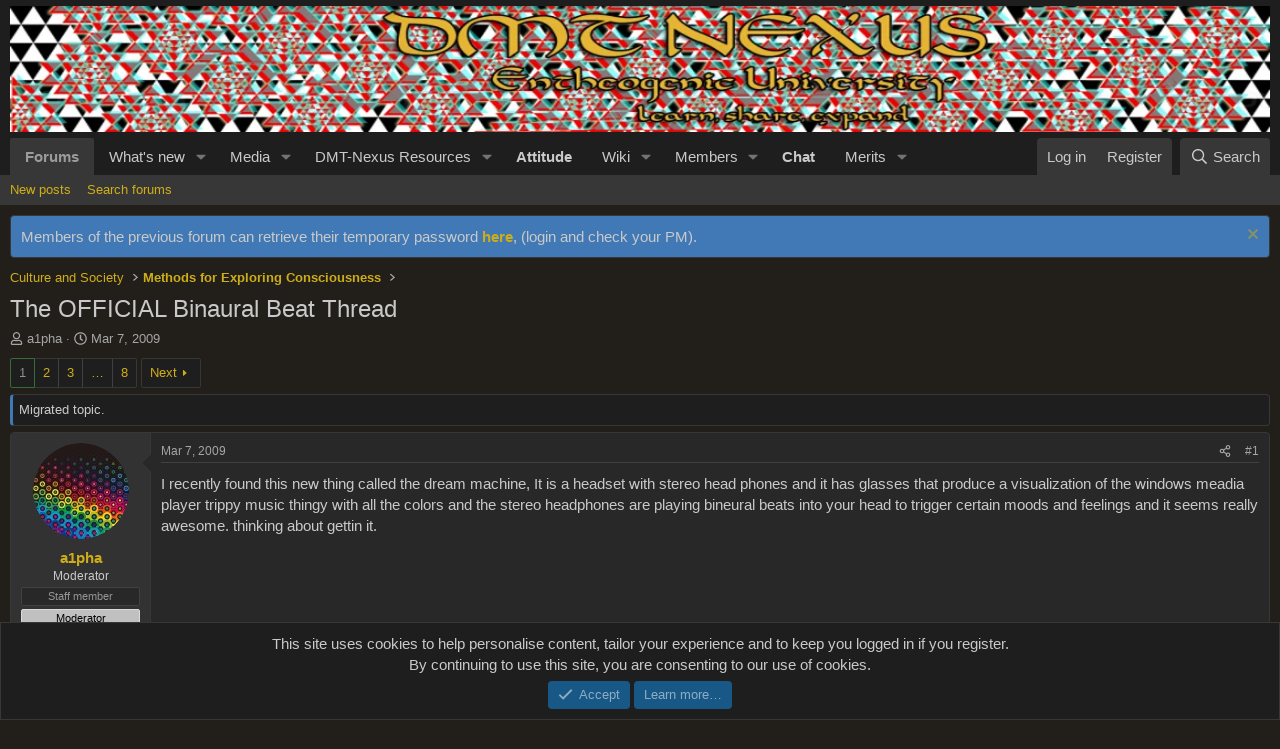

--- FILE ---
content_type: text/html; charset=utf-8
request_url: https://forum.dmt-nexus.me/threads/the-official-binaural-beat-thread.325649/
body_size: 38305
content:
<!DOCTYPE html>
<html id="XF" lang="en-US" dir="LTR"
	data-app="public"
	data-template="thread_view"
	data-container-key="node-61"
	data-content-key="thread-325649"
	data-logged-in="false"
	data-cookie-prefix="xf_"
	data-csrf="1769190197,52743a932a5633f83c231a17b6b0d1b8"
	class="has-no-js v_2_1 template-thread_view"
	 data-run-jobs="">

<script src="/js/pw/pw-hover.js?v=20251207"></script>

<head>
	<meta charset="utf-8" />
	<meta http-equiv="X-UA-Compatible" content="IE=Edge" />
	<meta name="viewport" content="width=device-width, initial-scale=1, viewport-fit=cover">

	
	
	

	<title>The OFFICIAL Binaural Beat Thread | DMT-Nexus forum</title>

	<link rel="manifest" href="/webmanifest.php">
	
		<meta name="theme-color" content="#1e1e1e" />
	

	<meta name="apple-mobile-web-app-title" content="DMT-Nexus">
	
		<link rel="apple-touch-icon" href="/data/assets/logo/1000020397.png">
	

	
		
		<meta name="description" content="I recently found this new thing called the dream machine, It is a headset with stereo head phones and it has glasses that produce a visualization of the..." />
		<meta property="og:description" content="I recently found this new thing called the dream machine, It is a headset with stereo head phones and it has glasses that produce a visualization of the windows meadia player trippy music thingy with all the colors and the stereo headphones are playing bineural beats into your head to trigger..." />
		<meta property="twitter:description" content="I recently found this new thing called the dream machine, It is a headset with stereo head phones and it has glasses that produce a visualization of the windows meadia player trippy music thingy..." />
	
	
		<meta property="og:url" content="https://forum.dmt-nexus.me/threads/the-official-binaural-beat-thread.325649/" />
	
		<link rel="canonical" href="https://forum.dmt-nexus.me/threads/the-official-binaural-beat-thread.325649/" />
	
		<link rel="next" href="/threads/the-official-binaural-beat-thread.325649/page-2" />
	

	
		
	
	
	<meta property="og:site_name" content="DMT-Nexus forum" />


	
	
		
	
	
	<meta property="og:type" content="website" />


	
	
		
	
	
	
		<meta property="og:title" content="The OFFICIAL Binaural Beat Thread" />
		<meta property="twitter:title" content="The OFFICIAL Binaural Beat Thread" />
	


	
	
	
	

	
	
	
	

	<link rel="stylesheet" href="/css.php?css=public%3Anormalize.css%2Cpublic%3Afa.css%2Cpublic%3Acore.less%2Cpublic%3Aapp.less&amp;s=2&amp;l=1&amp;d=1768176492&amp;k=b3efc2a86981b28114099d9b9d4e85cad6b35f48" />

	

<link rel="stylesheet" href="/css.php?css=public%3Abb_code.less%2Cpublic%3Aeditor.less%2Cpublic%3Amessage.less%2Cpublic%3Anotices.less%2Cpublic%3Aozzmodz_badges.less%2Cpublic%3Aozzmodz_badges_featured_badges.less%2Cpublic%3Aozzmodz_badges_mdi.less%2Cpublic%3Ashare_controls.less%2Cpublic%3Astructured_list.less%2Cpublic%3AsvESE_autocomplete.less%2Cpublic%3Aextra.less&amp;s=2&amp;l=1&amp;d=1768176492&amp;k=10f4b397a5a203cddfd8c60eef71cb0aaf91b315" />


	



	
		<script src="/js/xf/preamble.min.js?_v=f0aa0db0"></script>
	

	
	<script src="/js/vendor/vendor-compiled.js?_v=f0aa0db0" defer></script>
	<script src="/js/xf/core-compiled.js?_v=f0aa0db0" defer></script>

	<script>
		XF.ready(() =>
		{
			XF.extendObject(true, XF.config, {
				// 
				userId: 0,
				enablePush: true,
				pushAppServerKey: 'BKum63mmvcaJBN8A9VZchZHkmyx67AaO5WjvRTSbbuswqLOZwqQyBcSKeuq-cLQshFbupPbMRrBp-BdWG2yDhrQ',
				url: {
					fullBase: 'https://forum.dmt-nexus.me/',
					basePath: '/',
					css: '/css.php?css=__SENTINEL__&s=2&l=1&d=1768176492',
					js: '/js/__SENTINEL__?_v=f0aa0db0',
					icon: '/data/local/icons/__VARIANT__.svg?v=1768176494#__NAME__',
					iconInline: '/styles/fa/__VARIANT__/__NAME__.svg?v=5.15.3',
					keepAlive: '/login/keep-alive'
				},
				cookie: {
					path: '/',
					domain: '',
					prefix: 'xf_',
					secure: true,
					consentMode: 'simple',
					consented: ["optional","_third_party"]
				},
				cacheKey: 'f3ed7234243583f554e27d349fe769c5',
				csrf: '1769190197,52743a932a5633f83c231a17b6b0d1b8',
				js: {"\/js\/xf\/message.min.js?_v=f0aa0db0":true,"\/js\/xf\/captcha.min.js?_v=f0aa0db0":true,"\/js\/xf\/editor-compiled.js?_v=f0aa0db0":true,"\/js\/DBTech\/Credits\/editor.min.js?_v=f0aa0db0":true,"\/js\/xfmg\/editor.min.js?_v=f0aa0db0":true,"\/js\/xf\/action.min.js?_v=f0aa0db0":true,"\/js\/sv\/ese\/xf\/core_handlers.min.js?_v=f0aa0db0":true},
				fullJs: false,
				css: {"public:bb_code.less":true,"public:editor.less":true,"public:message.less":true,"public:notices.less":true,"public:ozzmodz_badges.less":true,"public:ozzmodz_badges_featured_badges.less":true,"public:ozzmodz_badges_mdi.less":true,"public:share_controls.less":true,"public:structured_list.less":true,"public:svESE_autocomplete.less":true,"public:extra.less":true},
				time: {
					now: 1769190197,
					today: 1769122800,
					todayDow: 5,
					tomorrow: 1769209200,
					yesterday: 1769036400,
					week: 1768604400,
					month: 1767222000,
					year: 1767222000
				},
				style: {
					light: '',
					dark: '',
					defaultColorScheme: 'dark'
				},
				borderSizeFeature: '3px',
				fontAwesomeWeight: 'r',
				enableRtnProtect: true,
				
				enableFormSubmitSticky: true,
				imageOptimization: '0',
				imageOptimizationQuality: 0.85,
				uploadMaxFilesize: 1073741824,
				uploadMaxWidth: 10000,
				uploadMaxHeight: 10000,
				allowedVideoExtensions: ["m4v","mov","mp4","mp4v","mpeg","mpg","ogv","webm"],
				allowedAudioExtensions: ["mp3","opus","ogg","wav"],
				shortcodeToEmoji: true,
				visitorCounts: {
					conversations_unread: '0',
					alerts_unviewed: '0',
					total_unread: '0',
					title_count: true,
					icon_indicator: true
				},
				jsMt: {"xf\/action.js":"1b31720d","xf\/embed.js":"ea5d420c","xf\/form.js":"1b31720d","xf\/structure.js":"1b31720d","xf\/tooltip.js":"1b31720d"},
				jsState: {},
				publicMetadataLogoUrl: '',
				publicPushBadgeUrl: 'https://forum.dmt-nexus.me/styles/default/xenforo/bell.png'
			})

			XF.extendObject(XF.phrases, {
				// 
"time.day": "{count} day",
"time.days": "{count} days",
"time.hour": "{count} hour",
"time.hours": "{count} hours",
"time.minute": "{count} minute",
"time.minutes": "{count} minutes",
"time.month": "{count} month",
"time.months": "{count} months",
"time.second": "{count} second",
"time.seconds": "{count} seconds",
"time.week": "time.week",
"time.weeks": "{count} weeks",
"time.year": "{count} year",
"time.years": "{count} years",
				date_x_at_time_y:     "{date} at {time}",
				day_x_at_time_y:      "{day} at {time}",
				yesterday_at_x:       "Yesterday at {time}",
				x_minutes_ago:        "{minutes} minutes ago",
				one_minute_ago:       "1 minute ago",
				a_moment_ago:         "A moment ago",
				today_at_x:           "Today at {time}",
				in_a_moment:          "In a moment",
				in_a_minute:          "In a minute",
				in_x_minutes:         "In {minutes} minutes",
				later_today_at_x:     "Later today at {time}",
				tomorrow_at_x:        "Tomorrow at {time}",
				short_date_x_minutes: "{minutes}m",
				short_date_x_hours:   "{hours}h",
				short_date_x_days:    "{days}d",

				day0: "Sunday",
				day1: "Monday",
				day2: "Tuesday",
				day3: "Wednesday",
				day4: "Thursday",
				day5: "Friday",
				day6: "Saturday",

				dayShort0: "Sun",
				dayShort1: "Mon",
				dayShort2: "Tue",
				dayShort3: "Wed",
				dayShort4: "Thu",
				dayShort5: "Fri",
				dayShort6: "Sat",

				month0: "January",
				month1: "February",
				month2: "March",
				month3: "April",
				month4: "May",
				month5: "June",
				month6: "July",
				month7: "August",
				month8: "September",
				month9: "October",
				month10: "November",
				month11: "December",

				active_user_changed_reload_page: "The active user has changed. Reload the page for the latest version.",
				server_did_not_respond_in_time_try_again: "The server did not respond in time. Please try again.",
				oops_we_ran_into_some_problems: "Oops! We ran into some problems.",
				oops_we_ran_into_some_problems_more_details_console: "Oops! We ran into some problems. Please try again later. More error details may be in the browser console.",
				file_too_large_to_upload: "The file is too large to be uploaded.",
				uploaded_file_is_too_large_for_server_to_process: "The uploaded file is too large for the server to process.",
				files_being_uploaded_are_you_sure: "Files are still being uploaded. Are you sure you want to submit this form?",
				attach: "Attach files",
				rich_text_box: "Rich text box",
				close: "Close",
				link_copied_to_clipboard: "Link copied to clipboard.",
				text_copied_to_clipboard: "Text copied to clipboard.",
				loading: "Loading…",
				you_have_exceeded_maximum_number_of_selectable_items: "You have exceeded the maximum number of selectable items.",

				processing: "Processing",
				'processing...': "Processing…",

				showing_x_of_y_items: "Showing {count} of {total} items",
				showing_all_items: "Showing all items",
				no_items_to_display: "No items to display",

				number_button_up: "Increase",
				number_button_down: "Decrease",

				push_enable_notification_title: "Push notifications enabled successfully at DMT-Nexus forum",
				push_enable_notification_body: "Thank you for enabling push notifications!",

				pull_down_to_refresh: "Pull down to refresh",
				release_to_refresh: "Release to refresh",
				refreshing: "Refreshing…"
			})
		})
	</script>

	<script src="/js/xf/message.min.js?_v=f0aa0db0" defer></script>
<script src="/js/xf/captcha.min.js?_v=f0aa0db0" defer></script>
<script src="/js/xf/editor-compiled.js?_v=f0aa0db0" defer></script>
<script src="/js/DBTech/Credits/editor.min.js?_v=f0aa0db0" defer></script>
<script src="/js/xfmg/editor.min.js?_v=f0aa0db0" defer></script>
<script src="/js/xf/action.min.js?_v=f0aa0db0" defer></script>
<script src="/js/sv/ese/xf/core_handlers.min.js?_v=f0aa0db0" defer></script>



	
		<link rel="icon" type="image/png" href="https://forum.dmt-nexus.me/data/assets/logo/favicon.png" sizes="32x32" />
	
	




</head>
<body data-template="thread_view">

<div class="p-pageWrapper" id="top">





<header class="p-header" id="header">
	<div class="p-header-inner">
		<div class="p-header-content">

			<div class="p-header-logo p-header-logo--image">
				<a href="https://forum.dmt-nexus.me">
					<img src="https://img.dmt-nexus.me/random.webp" srcset="" alt="DMT-Nexus forum"
						width="1380" height="138" />
				</a>
			</div>

			
		</div>
	</div>
</header>





	<div class="p-navSticky p-navSticky--primary" data-xf-init="sticky-header">
		
	<nav class="p-nav">
		<div class="p-nav-inner">
			<button type="button" class="button button--plain p-nav-menuTrigger" data-xf-click="off-canvas" data-menu=".js-headerOffCanvasMenu" tabindex="0" aria-label="Menu"><span class="button-text">
				<i aria-hidden="true"></i>
			</span></button>

			<div class="p-nav-smallLogo">
				<a href="https://forum.dmt-nexus.me">
					<img src="https://img.dmt-nexus.me/random.webp" srcset="" alt="DMT-Nexus forum"
						width="1380" height="138" />
				</a>
			</div>

			<div class="p-nav-scroller hScroller" data-xf-init="h-scroller" data-auto-scroll=".p-navEl.is-selected">
				<div class="hScroller-scroll">
					<ul class="p-nav-list js-offCanvasNavSource">
					
						<li>
							
	<div class="p-navEl is-selected" data-has-children="true">
		

			
	
	<a href="/"
		class="p-navEl-link p-navEl-link--splitMenu "
		
		
		data-nav-id="forums">Forums</a>


			<a data-xf-key="1"
				data-xf-click="menu"
				data-menu-pos-ref="< .p-navEl"
				class="p-navEl-splitTrigger"
				role="button"
				tabindex="0"
				aria-label="Toggle expanded"
				aria-expanded="false"
				aria-haspopup="true"></a>

		
		
			<div class="menu menu--structural" data-menu="menu" aria-hidden="true">
				<div class="menu-content">
					
						
	
	
	<a href="/whats-new/posts/"
		class="menu-linkRow u-indentDepth0 js-offCanvasCopy "
		
		
		data-nav-id="newPosts">New posts</a>

	

					
						
	
	
	<a href="/search/?type=post"
		class="menu-linkRow u-indentDepth0 js-offCanvasCopy "
		
		
		data-nav-id="searchForums">Search forums</a>

	

					
				</div>
			</div>
		
	</div>

						</li>
					
						<li>
							
	<div class="p-navEl " data-has-children="true">
		

			
	
	<a href="/whats-new/"
		class="p-navEl-link p-navEl-link--splitMenu "
		
		
		data-nav-id="whatsNew">What's new</a>


			<a data-xf-key="2"
				data-xf-click="menu"
				data-menu-pos-ref="< .p-navEl"
				class="p-navEl-splitTrigger"
				role="button"
				tabindex="0"
				aria-label="Toggle expanded"
				aria-expanded="false"
				aria-haspopup="true"></a>

		
		
			<div class="menu menu--structural" data-menu="menu" aria-hidden="true">
				<div class="menu-content">
					
						
	
	
	<a href="/featured/"
		class="menu-linkRow u-indentDepth0 js-offCanvasCopy "
		
		
		data-nav-id="featured">Featured content</a>

	

					
						
	
	
	<a href="/whats-new/posts/"
		class="menu-linkRow u-indentDepth0 js-offCanvasCopy "
		 rel="nofollow"
		
		data-nav-id="whatsNewPosts">New posts</a>

	

					
						
	
	
	<a href="/whats-new/media/"
		class="menu-linkRow u-indentDepth0 js-offCanvasCopy "
		 rel="nofollow"
		
		data-nav-id="xfmgWhatsNewNewMedia">New media</a>

	

					
						
	
	
	<a href="/whats-new/media-comments/"
		class="menu-linkRow u-indentDepth0 js-offCanvasCopy "
		 rel="nofollow"
		
		data-nav-id="xfmgWhatsNewMediaComments">New media comments</a>

	

					
						
	
	
	<a href="/whats-new/resources/"
		class="menu-linkRow u-indentDepth0 js-offCanvasCopy "
		 rel="nofollow"
		
		data-nav-id="xfrmNewResources">New resources</a>

	

					
						
	
	
	<a href="/whats-new/profile-posts/"
		class="menu-linkRow u-indentDepth0 js-offCanvasCopy "
		 rel="nofollow"
		
		data-nav-id="whatsNewProfilePosts">New profile posts</a>

	

					
						
	
	
	<a href="/whats-new/latest-activity"
		class="menu-linkRow u-indentDepth0 js-offCanvasCopy "
		 rel="nofollow"
		
		data-nav-id="latestActivity">Latest activity</a>

	

					
				</div>
			</div>
		
	</div>

						</li>
					
						<li>
							
	<div class="p-navEl " data-has-children="true">
		

			
	
	<a href="/media/"
		class="p-navEl-link p-navEl-link--splitMenu "
		
		
		data-nav-id="xfmg">Media</a>


			<a data-xf-key="3"
				data-xf-click="menu"
				data-menu-pos-ref="< .p-navEl"
				class="p-navEl-splitTrigger"
				role="button"
				tabindex="0"
				aria-label="Toggle expanded"
				aria-expanded="false"
				aria-haspopup="true"></a>

		
		
			<div class="menu menu--structural" data-menu="menu" aria-hidden="true">
				<div class="menu-content">
					
						
	
	
	<a href="/whats-new/media/"
		class="menu-linkRow u-indentDepth0 js-offCanvasCopy "
		 rel="nofollow"
		
		data-nav-id="xfmgNewMedia">New media</a>

	

					
						
	
	
	<a href="/whats-new/media-comments/"
		class="menu-linkRow u-indentDepth0 js-offCanvasCopy "
		 rel="nofollow"
		
		data-nav-id="xfmgNewComments">New comments</a>

	

					
						
	
	
	<a href="/search/?type=xfmg_media"
		class="menu-linkRow u-indentDepth0 js-offCanvasCopy "
		
		
		data-nav-id="xfmgSearchMedia">Search media</a>

	

					
				</div>
			</div>
		
	</div>

						</li>
					
						<li>
							
	<div class="p-navEl " data-has-children="true">
		

			
	
	<a href="/Nexus/"
		class="p-navEl-link p-navEl-link--splitMenu "
		
		
		data-nav-id="nexus">DMT-Nexus Resources</a>


			<a data-xf-key="4"
				data-xf-click="menu"
				data-menu-pos-ref="< .p-navEl"
				class="p-navEl-splitTrigger"
				role="button"
				tabindex="0"
				aria-label="Toggle expanded"
				aria-expanded="false"
				aria-haspopup="true"></a>

		
		
			<div class="menu menu--structural" data-menu="menu" aria-hidden="true">
				<div class="menu-content">
					
						
	
	
	<a href="/Nexus/latest-reviews"
		class="menu-linkRow u-indentDepth0 js-offCanvasCopy "
		
		
		data-nav-id="xfrmLatestReviews">Latest reviews</a>

	

					
						
	
	
	<a href="/search/?type=resource"
		class="menu-linkRow u-indentDepth0 js-offCanvasCopy "
		
		
		data-nav-id="xfrmSearchResources">Search resources</a>

	

					
				</div>
			</div>
		
	</div>

						</li>
					
						<li>
							
	<div class="p-navEl " >
		

			
	
	<a href="https://wiki.dmt-nexus.me/Attitude_Page"
		class="p-navEl-link "
		 target="_blank" style="font-weight: bold;"
		data-xf-key="5"
		data-nav-id="attitude">Attitude</a>


			

		
		
	</div>

						</li>
					
						<li>
							
	<div class="p-navEl " data-has-children="true">
		

			
	
	<a href="https://wiki.dmt-nexus.me"
		class="p-navEl-link p-navEl-link--splitMenu "
		 target="_blank"
		
		data-nav-id="wikimain">Wiki</a>


			<a data-xf-key="6"
				data-xf-click="menu"
				data-menu-pos-ref="< .p-navEl"
				class="p-navEl-splitTrigger"
				role="button"
				tabindex="0"
				aria-label="Toggle expanded"
				aria-expanded="false"
				aria-haspopup="true"></a>

		
		
			<div class="menu menu--structural" data-menu="menu" aria-hidden="true">
				<div class="menu-content">
					
						
	
	
	<a href="https://wiki.dmt-nexus.me/FAQ"
		class="menu-linkRow u-indentDepth0 js-offCanvasCopy "
		 target="_blank"
		
		data-nav-id="faq">FAQ</a>

	

					
						
	
	
	<a href="https://wiki.dmt-nexus.me/DMT-Nexus_Wiki:Health_and_Safety"
		class="menu-linkRow u-indentDepth0 js-offCanvasCopy "
		 target="_blank"
		
		data-nav-id="healthandsafety">Health and Safety</a>

	

					
						
	
	
	<a href="https://forum.dmt-nexus.me/help/mission-statement/"
		class="menu-linkRow u-indentDepth0 js-offCanvasCopy "
		
		
		data-nav-id="mission_statement">Origins and Development</a>

	

					
				</div>
			</div>
		
	</div>

						</li>
					
						<li>
							
	<div class="p-navEl " data-has-children="true">
		

			
	
	<a href="/members/"
		class="p-navEl-link p-navEl-link--splitMenu "
		
		
		data-nav-id="members">Members</a>


			<a data-xf-key="7"
				data-xf-click="menu"
				data-menu-pos-ref="< .p-navEl"
				class="p-navEl-splitTrigger"
				role="button"
				tabindex="0"
				aria-label="Toggle expanded"
				aria-expanded="false"
				aria-haspopup="true"></a>

		
		
			<div class="menu menu--structural" data-menu="menu" aria-hidden="true">
				<div class="menu-content">
					
						
	
	
	<a href="/members/list/"
		class="menu-linkRow u-indentDepth0 js-offCanvasCopy "
		
		
		data-nav-id="registeredMembers">Registered members</a>

	

					
						
	
	
	<a href="/online/"
		class="menu-linkRow u-indentDepth0 js-offCanvasCopy "
		
		
		data-nav-id="currentVisitors">Current visitors</a>

	

					
						
	
	
	<a href="/whats-new/profile-posts/"
		class="menu-linkRow u-indentDepth0 js-offCanvasCopy "
		 rel="nofollow"
		
		data-nav-id="newProfilePosts">New profile posts</a>

	

					
						
	
	
	<a href="/search/?type=profile_post"
		class="menu-linkRow u-indentDepth0 js-offCanvasCopy "
		
		
		data-nav-id="searchProfilePosts">Search profile posts</a>

	

					
				</div>
			</div>
		
	</div>

						</li>
					
						<li>
							
	<div class="p-navEl " >
		

			
	
	<a href="https://chat.dmt-nexus.me"
		class="p-navEl-link "
		 target="_blank" style="font-weight: bold;"
		data-xf-key="8"
		data-nav-id="chatsenior">Chat</a>


			

		
		
	</div>

						</li>
					
						<li>
							
	<div class="p-navEl " data-has-children="true">
		

			
	
	<a href="/dbtech-credits/"
		class="p-navEl-link p-navEl-link--splitMenu "
		
		
		data-nav-id="dbtechCredits">Merits</a>


			<a data-xf-key="9"
				data-xf-click="menu"
				data-menu-pos-ref="< .p-navEl"
				class="p-navEl-splitTrigger"
				role="button"
				tabindex="0"
				aria-label="Toggle expanded"
				aria-expanded="false"
				aria-haspopup="true"></a>

		
		
			<div class="menu menu--structural" data-menu="menu" aria-hidden="true">
				<div class="menu-content">
					
						
	
	
	<a href="/dbtech-credits/"
		class="menu-linkRow u-indentDepth0 js-offCanvasCopy "
		
		
		data-nav-id="dbtechCreditsTransactions">Transactions</a>

	

					
						
	
	
	<a href="/dbtech-credits/currency/merits.2/"
		class="menu-linkRow u-indentDepth0 js-offCanvasCopy menu-footer"
		 rel="nofollow" data-xf-click="overlay"
		
		data-nav-id="dbtechCreditsCurrency2">Merits: 0</a>

	

					
						
	
	
	<a href="/dbtech-credits/currency/chemical-engineer.3/"
		class="menu-linkRow u-indentDepth0 js-offCanvasCopy menu-footer"
		 rel="nofollow" data-xf-click="overlay"
		
		data-nav-id="dbtechCreditsCurrency3">Chemical engineer: 0</a>

	

					
				</div>
			</div>
		
	</div>

						</li>
					
					</ul>
				</div>
			</div>

			<div class="p-nav-opposite">
				<div class="p-navgroup p-account p-navgroup--guest">
					
						<a href="/login/" class="p-navgroup-link p-navgroup-link--textual p-navgroup-link--logIn"
							data-xf-click="overlay" data-follow-redirects="on">
							<span class="p-navgroup-linkText">Log in</span>
						</a>
						
							<a href="/register/" class="p-navgroup-link p-navgroup-link--textual p-navgroup-link--register"
								data-xf-click="overlay" data-follow-redirects="on">
								<span class="p-navgroup-linkText">Register</span>
							</a>
						
					
				</div>

				<div class="p-navgroup p-discovery">
					<a href="/whats-new/"
						class="p-navgroup-link p-navgroup-link--iconic p-navgroup-link--whatsnew"
						aria-label="What&#039;s new"
						title="What&#039;s new">
						<i aria-hidden="true"></i>
						<span class="p-navgroup-linkText">What's new</span>
					</a>

					
						<a href="/search/"
							class="p-navgroup-link p-navgroup-link--iconic p-navgroup-link--search"
							data-xf-click="menu"
							data-xf-key="/"
							aria-label="Search"
							aria-expanded="false"
							aria-haspopup="true"
							title="Search">
							<i aria-hidden="true"></i>
							<span class="p-navgroup-linkText">Search</span>
						</a>
						<div class="menu menu--structural menu--wide" data-menu="menu" aria-hidden="true">
							<form action="/search/search" method="post"
								class="menu-content"
								data-xf-init="quick-search">

								<h3 class="menu-header">Search</h3>
								
								<div class="menu-row">
									
										<div class="inputGroup inputGroup--joined">
											<input type="text" class="input" data-xf-init="ese-autocomplete" name="keywords" data-acurl="/search/search?autocomplete=1" data-autocomplete-filter="[&quot;resource&quot;,&quot;post&quot;]" placeholder="Search…" aria-label="Search" data-menu-autofocus="true" />
											




			<select name="constraints" class="js-quickSearch-constraint input" aria-label="Search within">
				<option value="">Everywhere</option>
<option value="{&quot;search_type&quot;:&quot;post&quot;}">Threads</option>
<option value="{&quot;search_type&quot;:&quot;post&quot;,&quot;c&quot;:{&quot;nodes&quot;:[61],&quot;child_nodes&quot;:1}}">This forum</option>
<option value="{&quot;search_type&quot;:&quot;post&quot;,&quot;c&quot;:{&quot;thread&quot;:325649}}" data-suggest-optout="1">This thread</option>

			</select>
		
										</div>
									
								</div>


	
		<div class="menu-row">
			
				
	
		
		

		
			<label class="iconic"><input type="checkbox"  name="c[container_only]" value="1" /><i aria-hidden="true"></i><span class="iconic-label">Search titles and first posts only</span></label>

		
	

			
		</div>
	

								
								<div class="menu-row">
									<label class="iconic"><input type="checkbox"  name="c[title_only]" value="1" /><i aria-hidden="true"></i><span class="iconic-label">Search titles only

												
													<span tabindex="0" role="button"
														data-xf-init="tooltip" data-trigger="hover focus click" title="Tags will also be searched in content where tags are supported">

														<i class="fa--xf far fa-question-circle  u-muted u-smaller"><svg xmlns="http://www.w3.org/2000/svg" role="img" aria-hidden="true" ><use href="/data/local/icons/regular.svg?v=1768176494#question-circle"></use></svg></i>
													</span></span></label>

								</div>
								
								<div class="menu-row">
									<div class="inputGroup">
										<span class="inputGroup-text" id="ctrl_search_menu_by_member">By:</span>
										<input type="text" class="input" name="c[users]" data-xf-init="auto-complete" placeholder="Member" aria-labelledby="ctrl_search_menu_by_member" />
									</div>
								</div>
								<div class="menu-footer">
									<span class="menu-footer-controls">
										<button type="submit" class="button button--icon button--icon--search button--primary"><i class="fa--xf far fa-search "><svg xmlns="http://www.w3.org/2000/svg" role="img" aria-hidden="true" ><use href="/data/local/icons/regular.svg?v=1768176494#search"></use></svg></i><span class="button-text">Search</span></button>
										<a href="/search/" class="button "><span class="button-text">Advanced search…</span></a>
									</span>
								</div>

								<input type="hidden" name="_xfToken" value="1769190197,52743a932a5633f83c231a17b6b0d1b8" />
							</form>
						</div>
					
				</div>
			</div>
		</div>
	</nav>

	</div>
	
	
		<div class="p-sectionLinks">
			<div class="p-sectionLinks-inner hScroller" data-xf-init="h-scroller">
				<div class="hScroller-scroll">
					<ul class="p-sectionLinks-list">
					
						<li>
							
	<div class="p-navEl " >
		

			
	
	<a href="/whats-new/posts/"
		class="p-navEl-link "
		
		data-xf-key="alt+1"
		data-nav-id="newPosts">New posts</a>


			

		
		
	</div>

						</li>
					
						<li>
							
	<div class="p-navEl " >
		

			
	
	<a href="/search/?type=post"
		class="p-navEl-link "
		
		data-xf-key="alt+2"
		data-nav-id="searchForums">Search forums</a>


			

		
		
	</div>

						</li>
					
					</ul>
				</div>
			</div>
		</div>
	



<div class="offCanvasMenu offCanvasMenu--nav js-headerOffCanvasMenu" data-menu="menu" aria-hidden="true" data-ocm-builder="navigation">
	<div class="offCanvasMenu-backdrop" data-menu-close="true"></div>
	<div class="offCanvasMenu-content">
		<div class="offCanvasMenu-header">
			Menu
			<a class="offCanvasMenu-closer" data-menu-close="true" role="button" tabindex="0" aria-label="Close"></a>
		</div>
		
			<div class="p-offCanvasRegisterLink">
				<div class="offCanvasMenu-linkHolder">
					<a href="/login/" class="offCanvasMenu-link" data-xf-click="overlay" data-menu-close="true">
						Log in
					</a>
				</div>
				<hr class="offCanvasMenu-separator" />
				
					<div class="offCanvasMenu-linkHolder">
						<a href="/register/" class="offCanvasMenu-link" data-xf-click="overlay" data-menu-close="true">
							Register
						</a>
					</div>
					<hr class="offCanvasMenu-separator" />
				
			</div>
		
		<div class="js-offCanvasNavTarget"></div>
		<div class="offCanvasMenu-installBanner js-installPromptContainer" style="display: none;" data-xf-init="install-prompt">
			<div class="offCanvasMenu-installBanner-header">Install the app</div>
			<button type="button" class="button js-installPromptButton"><span class="button-text">Install</span></button>
			<template class="js-installTemplateIOS">
				<div class="overlay-title">How to install the app on iOS</div>
				<div class="block-body">
					<div class="block-row">
						<p>
							Follow along with the video below to see how to install our site as a web app on your home screen.
						</p>
						<p style="text-align: center">
							<video src="/styles/default/xenforo/add_to_home.mp4"
								width="280" height="480" autoplay loop muted playsinline></video>
						</p>
						<p>
							<small><strong>Note:</strong> This feature may not be available in some browsers.</small>
						</p>
					</div>
				</div>
			</template>
		</div>
	</div>
</div>

<div class="p-body">
	<div class="p-body-inner">
		<!--XF:EXTRA_OUTPUT-->

		
			
	
		
		

		<ul class="notices notices--block  js-notices"
			data-xf-init="notices"
			data-type="block"
			data-scroll-interval="6">

			
				
	<li class="notice js-notice notice--accent"
		data-notice-id="1"
		data-delay-duration="0"
		data-display-duration="0"
		data-auto-dismiss=""
		data-visibility="">

		
		<div class="notice-content">
			
				<a href="/account/dismiss-notice?notice_id=1" class="notice-dismiss js-noticeDismiss" data-xf-init="tooltip" title="Dismiss notice"></a>
			
			Members of the previous forum can retrieve their temporary password <a href="https://www.dmt-nexus.me/forum/default.aspx?g=cp_pm" style="font-weight:bold;">here</a>, (login and check your PM).
		</div>
	</li>

			
		</ul>
	

		

		

		
		
	
		<ul class="p-breadcrumbs "
			itemscope itemtype="https://schema.org/BreadcrumbList">
		
			

			
			

			

			
			
				
				
	<li itemprop="itemListElement" itemscope itemtype="https://schema.org/ListItem">
		<a href="/#culture-and-society.48" itemprop="item">
			<span itemprop="name">Culture and Society</span>
		</a>
		<meta itemprop="position" content="1" />
	</li>

			
				
				
	<li itemprop="itemListElement" itemscope itemtype="https://schema.org/ListItem">
		<a href="/forums/methods-for-exploring-consciousness.61/" itemprop="item">
			<span itemprop="name">Methods for Exploring Consciousness</span>
		</a>
		<meta itemprop="position" content="2" />
	</li>

			

		
		</ul>
	

		

		
	<noscript class="js-jsWarning"><div class="blockMessage blockMessage--important blockMessage--iconic u-noJsOnly">JavaScript is disabled. For a better experience, please enable JavaScript in your browser before proceeding.</div></noscript>

		
	<div class="blockMessage blockMessage--important blockMessage--iconic js-browserWarning" style="display: none">You are using an out of date browser. It  may not display this or other websites correctly.<br />You should upgrade or use an <a href="https://www.google.com/chrome/" target="_blank" rel="noopener">alternative browser</a>.</div>


		
			<div class="p-body-header">
			
				
					<div class="p-title ">
					
						
							<h1 class="p-title-value">The OFFICIAL Binaural Beat Thread</h1>
						
						
					
					</div>
				

				
					<div class="p-description">
	<ul class="listInline listInline--bullet">
		<li>
			<i class="fa--xf far fa-user "><svg xmlns="http://www.w3.org/2000/svg" role="img" ><title>Thread starter</title><use href="/data/local/icons/regular.svg?v=1768176494#user"></use></svg></i>
			<span class="u-srOnly">Thread starter</span>

			<a href="/members/a1pha.39/" class="username  u-concealed" dir="auto" data-user-id="39" data-xf-init="member-tooltip"><span class="username--staff username--moderator">a1pha</span></a>
		</li>
		<li>
			<i class="fa--xf far fa-clock "><svg xmlns="http://www.w3.org/2000/svg" role="img" ><title>Start date</title><use href="/data/local/icons/regular.svg?v=1768176494#clock"></use></svg></i>
			<span class="u-srOnly">Start date</span>

			<a href="/threads/the-official-binaural-beat-thread.325649/" class="u-concealed"><time  class="u-dt" dir="auto" datetime="2009-03-07T10:12:26+0100" data-timestamp="1236417146" data-date="Mar 7, 2009" data-time="10:12 AM" data-short="Mar &#039;09" title="Mar 7, 2009 at 10:12 AM">Mar 7, 2009</time></a>
		</li>
		
	</ul>
</div>
				
			
			</div>
		

		<div class="p-body-main  ">
			
			<div class="p-body-contentCol"></div>
			

			

			<div class="p-body-content">
				
				<div class="p-body-pageContent">











	
	
	
		
	
	
	


	
	
	
		
	
	
	


	
	
		
	
	
	


	
	












	

	

		
	





















<div class="block block--messages" data-xf-init="" data-type="post" data-href="/inline-mod/" data-search-target="*">

	<span class="u-anchorTarget" id="posts"></span>

	
		
	

	

	<div class="block-outer"><div class="block-outer-main"><nav class="pageNavWrapper pageNavWrapper--mixed ">



<div class="pageNav  pageNav--skipEnd">
	

	<ul class="pageNav-main">
		

	
		<li class="pageNav-page pageNav-page--current "><a href="/threads/the-official-binaural-beat-thread.325649/">1</a></li>
	


		

		
			

	
		<li class="pageNav-page pageNav-page--later"><a href="/threads/the-official-binaural-beat-thread.325649/page-2">2</a></li>
	

		
			

	
		<li class="pageNav-page pageNav-page--later"><a href="/threads/the-official-binaural-beat-thread.325649/page-3">3</a></li>
	

		

		
			
				<li class="pageNav-page pageNav-page--skip pageNav-page--skipEnd">
					<a data-xf-init="tooltip" title="Go to page"
						data-xf-click="menu"
						role="button" tabindex="0" aria-expanded="false" aria-haspopup="true">…</a>
					

	<div class="menu menu--pageJump" data-menu="menu" aria-hidden="true">
		<div class="menu-content">
			<h4 class="menu-header">Go to page</h4>
			<div class="menu-row" data-xf-init="page-jump" data-page-url="/threads/the-official-binaural-beat-thread.325649/page-%page%">
				<div class="inputGroup inputGroup--numbers">
					<div class="inputGroup inputGroup--numbers inputNumber" data-xf-init="number-box"><input type="number" pattern="\d*" class="input input--number js-numberBoxTextInput input input--numberNarrow js-pageJumpPage" value="4"  min="1" max="8" step="1" required="required" data-menu-autofocus="true" /></div>
					<span class="inputGroup-text"><button type="button" class="button js-pageJumpGo"><span class="button-text">Go</span></button></span>
				</div>
			</div>
		</div>
	</div>

				</li>
			
		

		

	
		<li class="pageNav-page "><a href="/threads/the-official-binaural-beat-thread.325649/page-8">8</a></li>
	

	</ul>

	
		<a href="/threads/the-official-binaural-beat-thread.325649/page-2" class="pageNav-jump pageNav-jump--next">Next</a>
	
</div>

<div class="pageNavSimple">
	

	<a class="pageNavSimple-el pageNavSimple-el--current"
		data-xf-init="tooltip" title="Go to page"
		data-xf-click="menu" role="button" tabindex="0" aria-expanded="false" aria-haspopup="true">
		1 of 8
	</a>
	

	<div class="menu menu--pageJump" data-menu="menu" aria-hidden="true">
		<div class="menu-content">
			<h4 class="menu-header">Go to page</h4>
			<div class="menu-row" data-xf-init="page-jump" data-page-url="/threads/the-official-binaural-beat-thread.325649/page-%page%">
				<div class="inputGroup inputGroup--numbers">
					<div class="inputGroup inputGroup--numbers inputNumber" data-xf-init="number-box"><input type="number" pattern="\d*" class="input input--number js-numberBoxTextInput input input--numberNarrow js-pageJumpPage" value="1"  min="1" max="8" step="1" required="required" data-menu-autofocus="true" /></div>
					<span class="inputGroup-text"><button type="button" class="button js-pageJumpGo"><span class="button-text">Go</span></button></span>
				</div>
			</div>
		</div>
	</div>


	
		<a href="/threads/the-official-binaural-beat-thread.325649/page-2" class="pageNavSimple-el pageNavSimple-el--next">
			Next <i aria-hidden="true"></i>
		</a>
		<a href="/threads/the-official-binaural-beat-thread.325649/page-8"
			class="pageNavSimple-el pageNavSimple-el--last"
			data-xf-init="tooltip" title="Last">
			<i aria-hidden="true"></i> <span class="u-srOnly">Last</span>
		</a>
	
</div>

</nav>



</div></div>

	

	
		
	<div class="block-outer js-threadStatusField"><div class="blockStatus blockStatus--info">
				
					

	
		
			<div class="blockStatus-message">
				
					




	
		
			

			
				Migrated topic.
			
		
	

				
			</div>
		
	

				
			</div></div>

	

	<div class="block-container lbContainer"
		data-xf-init="lightbox select-to-quote"
		data-message-selector=".js-post" data-wu-highlight-thread="0"


		data-lb-id="thread-325649"
		data-lb-universal="0">

		<div class="block-body js-replyNewMessageContainer">
			
				



					

					
						

	
	

	

	
	<article class="message message--post message--thfeature_firstPost js-post js-inlineModContainer  "
		data-author="a1pha"
		data-content="post-3539662" 
		data-wu-highlight="0"
		data-wu-highlight-special="0"

		id="js-post-3539662"
		>

		

		<span class="u-anchorTarget" id="post-3539662"></span>

		
			<div class="message-inner">
				
					<div class="message-cell message-cell--user">
						

	<section class="message-user"
		
		
		>

		

		<div class="message-avatar ">
			<div class="message-avatar-wrapper">

				<a href="/members/a1pha.39/" class="avatar avatar--m" data-user-id="39" data-xf-init="member-tooltip">
			<img src="/data/avatars/m/0/39.jpg?1711752688" srcset="/data/avatars/l/0/39.jpg?1711752688 2x" alt="a1pha" class="avatar-u39-m" width="96" height="96" loading="lazy" /> 
		</a>
				
			</div>
		</div>
		<div class="message-userDetails">
			<h4 class="message-name"><a href="/members/a1pha.39/" class="username " dir="auto" data-user-id="39" data-xf-init="member-tooltip"><span class="username--staff username--moderator">a1pha</span></a></h4>
			<h5 class="userTitle message-userTitle" dir="auto">Moderator</h5>
			<div class="userBanner userBanner--staff message-userBanner" dir="auto"><span class="userBanner-before"></span><strong>Staff member</strong><span class="userBanner-after"></span></div>
<div class="userBanner userBanner userBanner--silver message-userBanner"><span class="userBanner-before"></span><strong>Moderator</strong><span class="userBanner-after"></span></div>
<div class="userBanner label label--gold message-userBanner"><span class="userBanner-before"></span><strong>Donator</strong><span class="userBanner-after"></span></div>

			
				

				
	
		
			
		
		
			<div class="featuredBadges featuredBadges--message">
				
					
						
							
	
	
	
	
	

	
		
	
	
	
		<a href="/members/a1pha.39/#badges" 
		   class="featuredBadge featuredBadge--11"
		   
		   data-xf-init="element-tooltip" 
		   data-element="| .tooltip-element">
			
	
	
	
	
	
	
	
		
		
			
				<img class="badgeIcon badgeIcon--11 badgeIcon--asset badgeIcon-context--featured-message" loading="lazy" src="/data/assets/ozzmodz_badges_badge/1000021421.png">
			
		
		
		
	
	

			
		<span class="tooltip-element">
			<b>Moderator</b>
			
		</span>
	
		</a>
	

						
					
				
			</div>
		
	

			

		</div>
		
			
			
				<div class="message-userExtras">
				
					
					




					
					
					
					
					
					
					
	
		
		<dl class="pairs pairs--justified">
			<dt title="Merits">Merits</dt>
			<dd>
				<a href="/dbtech-credits/currency/merits.2/?user_id=39" data-xf-click="overlay" class="fauxBlockLink-blockLink u-concealed">
					42
				</a>
			</dd>
		</dl>
		
	

	
				
				</div>
			
		
		<span class="message-userArrow"></span>
	</section>

					</div>
				

				
					<div class="message-cell message-cell--main">
					
						<div class="message-main js-quickEditTarget">

							
								

	

	<header class="message-attribution message-attribution--split">
		<ul class="message-attribution-main listInline ">
			
			
			
			<li class="u-concealed">
				<a href="/threads/the-official-binaural-beat-thread.325649/post-3539662" rel="nofollow" >
					<time  class="u-dt" dir="auto" datetime="2009-03-07T10:12:26+0100" data-timestamp="1236417146" data-date="Mar 7, 2009" data-time="10:12 AM" data-short="Mar &#039;09" title="Mar 7, 2009 at 10:12 AM">Mar 7, 2009</time>
				</a>
			</li>
			
			
		</ul>

		<ul class="message-attribution-opposite message-attribution-opposite--list ">
			
	
			<li>
				<a href="/threads/the-official-binaural-beat-thread.325649/post-3539662"
					class="message-attribution-gadget"
					data-xf-init="share-tooltip"
					data-href="/posts/3539662/share"
					aria-label="Share"
					rel="nofollow">
					<i class="fa--xf far fa-share-alt "><svg xmlns="http://www.w3.org/2000/svg" role="img" aria-hidden="true" ><use href="/data/local/icons/regular.svg?v=1768176494#share-alt"></use></svg></i>
				</a>
			</li>
			
				<li class="u-hidden js-embedCopy">
					
	<a href="javascript:"
		data-xf-init="copy-to-clipboard"
		data-copy-text="&lt;div class=&quot;js-xf-embed&quot; data-url=&quot;https://forum.dmt-nexus.me&quot; data-content=&quot;post-3539662&quot;&gt;&lt;/div&gt;&lt;script defer src=&quot;https://forum.dmt-nexus.me/js/xf/external_embed.js?_v=f0aa0db0&quot;&gt;&lt;/script&gt;"
		data-success="Embed code HTML copied to clipboard."
		class="">
		<i class="fa--xf far fa-code "><svg xmlns="http://www.w3.org/2000/svg" role="img" aria-hidden="true" ><use href="/data/local/icons/regular.svg?v=1768176494#code"></use></svg></i>
	</a>

				</li>
			
			
			
				<li>
					<a href="/threads/the-official-binaural-beat-thread.325649/post-3539662" rel="nofollow">
						#1
					</a>
				</li>
			
		</ul>
	</header>

							

							<div class="message-content js-messageContent">
							

								
									
	
	
	

								

								
									
	

	<div class="message-userContent lbContainer js-lbContainer "
		data-lb-id="post-3539662"
		data-lb-caption-desc="a1pha &middot; Mar 7, 2009 at 10:12 AM">

		
			

	
		
	

		

		<article class="message-body js-selectToQuote">
			
				
			

			<div >
				
					<div class="bbWrapper">I recently found this new thing called the dream machine, It is a headset with stereo head phones and it has glasses that produce a visualization of the windows meadia player trippy music thingy with all the colors and the stereo headphones are playing bineural beats into your head to trigger certain moods and feelings and it seems really awesome. thinking about gettin it.</div>
				
			</div>

			<div class="js-selectToQuoteEnd">&nbsp;</div>
			
				
			
		</article>

		
			

	
		
	

		

		
	</div>

								

								
									
	

	

								

								
									
	

								

							
							</div>

							
								
	

	<footer class="message-footer">
		

		
			<div class="message-actionBar actionBar">
				
					
	
		<div class="actionBar-set actionBar-set--external">

		
			

			
				

				

				<a href="/threads/the-official-binaural-beat-thread.325649/reply?quote=3539662"
					class="actionBar-action actionBar-action--reply"
					title="Reply, quoting this message"
					rel="nofollow"
					data-xf-click="quote"
					data-quote-href="/posts/3539662/quote">Reply</a>
			
		
		</div>
	

	

				
			</div>
		

		<div class="reactionsBar js-reactionsList ">
			
		</div>

		<div class="js-historyTarget message-historyTarget toggleTarget" data-href="trigger-href"></div>
	</footer>

							
						</div>

					
					</div>
				
			</div>
		
	</article>

	
	

					

					




				





					

					
						

	
	

	

	
	<article class="message message--post  js-post js-inlineModContainer  "
		data-author="40oztofreedom"
		data-content="post-3539681" 
		data-wu-highlight="0"
		data-wu-highlight-special="0"

		id="js-post-3539681"
		itemscope itemtype="https://schema.org/Comment" itemid="https://forum.dmt-nexus.me/posts/3539681/">

		
			<meta itemprop="parentItem" itemscope itemid="https://forum.dmt-nexus.me/threads/the-official-binaural-beat-thread.325649/" />
			<meta itemprop="name" content="Post #2" />
		

		<span class="u-anchorTarget" id="post-3539681"></span>

		
			<div class="message-inner">
				
					<div class="message-cell message-cell--user">
						

	<section class="message-user"
		itemprop="author"
		itemscope itemtype="https://schema.org/Person"
		itemid="https://forum.dmt-nexus.me/members/40oztofreedom.818/">

		
			<meta itemprop="url" content="https://forum.dmt-nexus.me/members/40oztofreedom.818/" />
		

		<div class="message-avatar ">
			<div class="message-avatar-wrapper">

				<a href="/members/40oztofreedom.818/" class="avatar avatar--m" data-user-id="818" data-xf-init="member-tooltip">
			<img src="/data/avatars/m/0/818.jpg?1706385611"  alt="40oztofreedom" class="avatar-u818-m" width="96" height="96" loading="lazy" itemprop="image" /> 
		</a>
				
			</div>
		</div>
		<div class="message-userDetails">
			<h4 class="message-name"><a href="/members/40oztofreedom.818/" class="username " dir="auto" data-user-id="818" data-xf-init="member-tooltip"><span itemprop="name">40oztofreedom</span></a></h4>
			<h5 class="userTitle message-userTitle" dir="auto" itemprop="jobTitle">Rising Star</h5>
			

			
				

				
	
		
			
		
		
	

			

		</div>
		
			
			
				<div class="message-userExtras">
				
					
					




					
					
					
					
					
					
					
	
		
		<dl class="pairs pairs--justified">
			<dt title="Merits">Merits</dt>
			<dd>
				<a href="/dbtech-credits/currency/merits.2/?user_id=818" data-xf-click="overlay" class="fauxBlockLink-blockLink u-concealed">
					42
				</a>
			</dd>
		</dl>
		
	

	
				
				</div>
			
		
		<span class="message-userArrow"></span>
	</section>

					</div>
				

				
					<div class="message-cell message-cell--main">
					
						<div class="message-main js-quickEditTarget">

							
								

	

	<header class="message-attribution message-attribution--split">
		<ul class="message-attribution-main listInline ">
			
			
			
			<li class="u-concealed">
				<a href="/threads/the-official-binaural-beat-thread.325649/post-3539681" rel="nofollow" itemprop="url">
					<time  class="u-dt" dir="auto" datetime="2009-03-08T05:10:43+0100" data-timestamp="1236485443" data-date="Mar 8, 2009" data-time="5:10 AM" data-short="Mar &#039;09" title="Mar 8, 2009 at 5:10 AM" itemprop="datePublished">Mar 8, 2009</time>
				</a>
			</li>
			
			
		</ul>

		<ul class="message-attribution-opposite message-attribution-opposite--list ">
			
	
			<li>
				<a href="/threads/the-official-binaural-beat-thread.325649/post-3539681"
					class="message-attribution-gadget"
					data-xf-init="share-tooltip"
					data-href="/posts/3539681/share"
					aria-label="Share"
					rel="nofollow">
					<i class="fa--xf far fa-share-alt "><svg xmlns="http://www.w3.org/2000/svg" role="img" aria-hidden="true" ><use href="/data/local/icons/regular.svg?v=1768176494#share-alt"></use></svg></i>
				</a>
			</li>
			
				<li class="u-hidden js-embedCopy">
					
	<a href="javascript:"
		data-xf-init="copy-to-clipboard"
		data-copy-text="&lt;div class=&quot;js-xf-embed&quot; data-url=&quot;https://forum.dmt-nexus.me&quot; data-content=&quot;post-3539681&quot;&gt;&lt;/div&gt;&lt;script defer src=&quot;https://forum.dmt-nexus.me/js/xf/external_embed.js?_v=f0aa0db0&quot;&gt;&lt;/script&gt;"
		data-success="Embed code HTML copied to clipboard."
		class="">
		<i class="fa--xf far fa-code "><svg xmlns="http://www.w3.org/2000/svg" role="img" aria-hidden="true" ><use href="/data/local/icons/regular.svg?v=1768176494#code"></use></svg></i>
	</a>

				</li>
			
			
			
				<li>
					<a href="/threads/the-official-binaural-beat-thread.325649/post-3539681" rel="nofollow">
						#2
					</a>
				</li>
			
		</ul>
	</header>

							

							<div class="message-content js-messageContent">
							

								
									
	
	
	

								

								
									
	

	<div class="message-userContent lbContainer js-lbContainer "
		data-lb-id="post-3539681"
		data-lb-caption-desc="40oztofreedom &middot; Mar 8, 2009 at 5:10 AM">

		

		<article class="message-body js-selectToQuote">
			
				
			

			<div itemprop="text">
				
					<div class="bbWrapper">I&#039;ve read a lot of different things on this. I&#039;ve heard of i-doser, BMV, and a bunch of other programs. Surely enough, they helped me during meditation to relax quicker. <br />
<br />
But I honestly think that the whole concept of tripping out via sound waves is just too good to be true. The program i-doser always made it out to be, listen to these songs long enough and it will replicate effects of cerain drugs, because the bineural beats trigger the neurotransmitters in the brain to replicate effects of the said drug. <br />
<br />
I think a lot of these programs are bogus, lame excuses to market to stupid people.<br />
<br />
<br />
But hey, head phones and glasses that have visualizations would just something fun to have regardless.<img class="smilie smilie--emoji" alt="😉" src="/styles/default/xenforo/smilies/nexus/unicode/64/1f609.png" title="Winking face    :wink:" data-shortname=":wink:" loading="lazy" width="64" height="64" /></div>
				
			</div>

			<div class="js-selectToQuoteEnd">&nbsp;</div>
			
				
			
		</article>

		

		
	</div>

								

								
									
	

	

								

								
									
	

								

							
							</div>

							
								
	

	<footer class="message-footer">
		
			<div class="message-microdata" itemprop="interactionStatistic" itemtype="https://schema.org/InteractionCounter" itemscope>
				<meta itemprop="userInteractionCount" content="0" />
				<meta itemprop="interactionType" content="https://schema.org/LikeAction" />
			</div>
		

		
			<div class="message-actionBar actionBar">
				
					
	
		<div class="actionBar-set actionBar-set--external">

		
			

			
				

				

				<a href="/threads/the-official-binaural-beat-thread.325649/reply?quote=3539681"
					class="actionBar-action actionBar-action--reply"
					title="Reply, quoting this message"
					rel="nofollow"
					data-xf-click="quote"
					data-quote-href="/posts/3539681/quote">Reply</a>
			
		
		</div>
	

	

				
			</div>
		

		<div class="reactionsBar js-reactionsList ">
			
		</div>

		<div class="js-historyTarget message-historyTarget toggleTarget" data-href="trigger-href"></div>
	</footer>

							
						</div>

					
					</div>
				
			</div>
		
	</article>

	
	

					

					


				





					

					
						

	
	

	

	
	<article class="message message--post  js-post js-inlineModContainer  "
		data-author="Jorkest"
		data-content="post-3539690" 
		data-wu-highlight="0"
		data-wu-highlight-special="0"

		id="js-post-3539690"
		itemscope itemtype="https://schema.org/Comment" itemid="https://forum.dmt-nexus.me/posts/3539690/">

		
			<meta itemprop="parentItem" itemscope itemid="https://forum.dmt-nexus.me/threads/the-official-binaural-beat-thread.325649/" />
			<meta itemprop="name" content="Post #3" />
		

		<span class="u-anchorTarget" id="post-3539690"></span>

		
			<div class="message-inner">
				
					<div class="message-cell message-cell--user">
						

	<section class="message-user"
		itemprop="author"
		itemscope itemtype="https://schema.org/Person"
		itemid="https://forum.dmt-nexus.me/members/jorkest.1074/">

		
			<meta itemprop="url" content="https://forum.dmt-nexus.me/members/jorkest.1074/" />
		

		<div class="message-avatar ">
			<div class="message-avatar-wrapper">

				<a href="/members/jorkest.1074/" class="avatar avatar--m" data-user-id="1074" data-xf-init="member-tooltip">
			<img src="/data/avatars/m/1/1074.jpg?1706385651"  alt="Jorkest" class="avatar-u1074-m" width="96" height="96" loading="lazy" itemprop="image" /> 
		</a>
				
			</div>
		</div>
		<div class="message-userDetails">
			<h4 class="message-name"><a href="/members/jorkest.1074/" class="username " dir="auto" data-user-id="1074" data-xf-init="member-tooltip"><span class="username--staff" itemprop="name">Jorkest</span></a></h4>
			<h5 class="userTitle message-userTitle" dir="auto" itemprop="jobTitle">Moderator</h5>
			<div class="userBanner userBanner--staff message-userBanner" dir="auto" itemprop="jobTitle"><span class="userBanner-before"></span><strong>Staff member</strong><span class="userBanner-after"></span></div>
<div class="userBanner userBanner userBanner--silver message-userBanner" itemprop="jobTitle"><span class="userBanner-before"></span><strong>Moderator</strong><span class="userBanner-after"></span></div>

			
				

				
	
		
			
		
		
	

			

		</div>
		
			
			
				<div class="message-userExtras">
				
					
					




					
					
					
					
					
					
					
	
		
		<dl class="pairs pairs--justified">
			<dt title="Merits">Merits</dt>
			<dd>
				<a href="/dbtech-credits/currency/merits.2/?user_id=1074" data-xf-click="overlay" class="fauxBlockLink-blockLink u-concealed">
					276
				</a>
			</dd>
		</dl>
		
	

	
				
				</div>
			
		
		<span class="message-userArrow"></span>
	</section>

					</div>
				

				
					<div class="message-cell message-cell--main">
					
						<div class="message-main js-quickEditTarget">

							
								

	

	<header class="message-attribution message-attribution--split">
		<ul class="message-attribution-main listInline ">
			
			
			
			<li class="u-concealed">
				<a href="/threads/the-official-binaural-beat-thread.325649/post-3539690" rel="nofollow" itemprop="url">
					<time  class="u-dt" dir="auto" datetime="2009-03-08T05:47:44+0100" data-timestamp="1236487664" data-date="Mar 8, 2009" data-time="5:47 AM" data-short="Mar &#039;09" title="Mar 8, 2009 at 5:47 AM" itemprop="datePublished">Mar 8, 2009</time>
				</a>
			</li>
			
			
		</ul>

		<ul class="message-attribution-opposite message-attribution-opposite--list ">
			
	
			<li>
				<a href="/threads/the-official-binaural-beat-thread.325649/post-3539690"
					class="message-attribution-gadget"
					data-xf-init="share-tooltip"
					data-href="/posts/3539690/share"
					aria-label="Share"
					rel="nofollow">
					<i class="fa--xf far fa-share-alt "><svg xmlns="http://www.w3.org/2000/svg" role="img" aria-hidden="true" ><use href="/data/local/icons/regular.svg?v=1768176494#share-alt"></use></svg></i>
				</a>
			</li>
			
				<li class="u-hidden js-embedCopy">
					
	<a href="javascript:"
		data-xf-init="copy-to-clipboard"
		data-copy-text="&lt;div class=&quot;js-xf-embed&quot; data-url=&quot;https://forum.dmt-nexus.me&quot; data-content=&quot;post-3539690&quot;&gt;&lt;/div&gt;&lt;script defer src=&quot;https://forum.dmt-nexus.me/js/xf/external_embed.js?_v=f0aa0db0&quot;&gt;&lt;/script&gt;"
		data-success="Embed code HTML copied to clipboard."
		class="">
		<i class="fa--xf far fa-code "><svg xmlns="http://www.w3.org/2000/svg" role="img" aria-hidden="true" ><use href="/data/local/icons/regular.svg?v=1768176494#code"></use></svg></i>
	</a>

				</li>
			
			
			
				<li>
					<a href="/threads/the-official-binaural-beat-thread.325649/post-3539690" rel="nofollow">
						#3
					</a>
				</li>
			
		</ul>
	</header>

							

							<div class="message-content js-messageContent">
							

								
									
	
	
	

								

								
									
	

	<div class="message-userContent lbContainer js-lbContainer "
		data-lb-id="post-3539690"
		data-lb-caption-desc="Jorkest &middot; Mar 8, 2009 at 5:47 AM">

		

		<article class="message-body js-selectToQuote">
			
				
			

			<div itemprop="text">
				
					<div class="bbWrapper">actually binaural beats and flashing lights DO effect your brain in many ways...SWIM has smoked dmt using different tones and its amazing the differences you can create..and if you can listen to a delta wave length...4hz or less...100hz(left ear)- 104hz(right ear)...so if you can listen to a delta wave for one hour with out nodding out..i would be extremely surprised..<br />
<br />
with this technology you can modify the pitch that your brain hemispheres work at and cause drastic changes in your thought process..its quite something</div>
				
			</div>

			<div class="js-selectToQuoteEnd">&nbsp;</div>
			
				
			
		</article>

		

		
	</div>

								

								
									
	

	

								

								
									
	

								

							
							</div>

							
								
	

	<footer class="message-footer">
		
			<div class="message-microdata" itemprop="interactionStatistic" itemtype="https://schema.org/InteractionCounter" itemscope>
				<meta itemprop="userInteractionCount" content="0" />
				<meta itemprop="interactionType" content="https://schema.org/LikeAction" />
			</div>
		

		
			<div class="message-actionBar actionBar">
				
					
	
		<div class="actionBar-set actionBar-set--external">

		
			

			
				

				

				<a href="/threads/the-official-binaural-beat-thread.325649/reply?quote=3539690"
					class="actionBar-action actionBar-action--reply"
					title="Reply, quoting this message"
					rel="nofollow"
					data-xf-click="quote"
					data-quote-href="/posts/3539690/quote">Reply</a>
			
		
		</div>
	

	

				
			</div>
		

		<div class="reactionsBar js-reactionsList ">
			
		</div>

		<div class="js-historyTarget message-historyTarget toggleTarget" data-href="trigger-href"></div>
	</footer>

							
						</div>

					
					</div>
				
			</div>
		
	</article>

	
	

					

					


				





					

					
						

	
	

	

	
	<article class="message message--post  js-post js-inlineModContainer  "
		data-author="benzyme"
		data-content="post-3539699" 
		data-wu-highlight="0"
		data-wu-highlight-special="0"

		id="js-post-3539699"
		itemscope itemtype="https://schema.org/Comment" itemid="https://forum.dmt-nexus.me/posts/3539699/">

		
			<meta itemprop="parentItem" itemscope itemid="https://forum.dmt-nexus.me/threads/the-official-binaural-beat-thread.325649/" />
			<meta itemprop="name" content="Post #4" />
		

		<span class="u-anchorTarget" id="post-3539699"></span>

		
			<div class="message-inner">
				
					<div class="message-cell message-cell--user">
						

	<section class="message-user"
		itemprop="author"
		itemscope itemtype="https://schema.org/Person"
		itemid="https://forum.dmt-nexus.me/members/benzyme.12/">

		
			<meta itemprop="url" content="https://forum.dmt-nexus.me/members/benzyme.12/" />
		

		<div class="message-avatar ">
			<div class="message-avatar-wrapper">

				<a href="/members/benzyme.12/" class="avatar avatar--m" data-user-id="12" data-xf-init="member-tooltip">
			<img src="/data/avatars/m/0/12.jpg?1716254283" srcset="/data/avatars/l/0/12.jpg?1716254283 2x" alt="benzyme" class="avatar-u12-m" width="96" height="96" loading="lazy" itemprop="image" /> 
		</a>
				
			</div>
		</div>
		<div class="message-userDetails">
			<h4 class="message-name"><a href="/members/benzyme.12/" class="username " dir="auto" data-user-id="12" data-xf-init="member-tooltip"><span class="username--staff username--moderator" itemprop="name">benzyme</span></a></h4>
			<h5 class="userTitle message-userTitle" dir="auto" itemprop="jobTitle">Moderator</h5>
			<div class="userBanner userBanner--staff message-userBanner" dir="auto" itemprop="jobTitle"><span class="userBanner-before"></span><strong>Staff member</strong><span class="userBanner-after"></span></div>
<div class="userBanner userBanner userBanner--silver message-userBanner" itemprop="jobTitle"><span class="userBanner-before"></span><strong>Moderator</strong><span class="userBanner-after"></span></div>

			
				

				
	
		
			
		
		
			<div class="featuredBadges featuredBadges--message">
				
					
						
							
	
	
	
	
	

	
		
	
	
	
		<a href="/members/benzyme.12/#badges" 
		   class="featuredBadge featuredBadge--4"
		   
		   data-xf-init="element-tooltip" 
		   data-element="| .tooltip-element">
			
	
	
	
	
	
	
	
		
		
			
				<img class="badgeIcon badgeIcon--4 badgeIcon--asset badgeIcon-context--featured-message" loading="lazy" src="/data/assets/ozzmodz_badges_badge/SeniorMember.png">
			
		
		
		
	
	

			
		<span class="tooltip-element">
			<b>Senior member</b>
			
		</span>
	
		</a>
	

						
							
	
	
	
	
	

	
		
	
	
	
		<a href="/members/benzyme.12/#badges" 
		   class="featuredBadge featuredBadge--8"
		   
		   data-xf-init="element-tooltip" 
		   data-element="| .tooltip-element">
			
	
	
	
	
	
	
	
		
		
			
				<img class="badgeIcon badgeIcon--8 badgeIcon--asset badgeIcon-context--featured-message" loading="lazy" src="/data/assets/ozzmodz_badges_badge/ErlenmeyerGold.png">
			
		
		
		
	
	

			
		<span class="tooltip-element">
			<b>Chemical engineer extraordinaire</b>
			
		</span>
	
		</a>
	

						
							
	
	
	
	
	

	
		
	
	
	
		<a href="/members/benzyme.12/#badges" 
		   class="featuredBadge featuredBadge--11"
		   
		   data-xf-init="element-tooltip" 
		   data-element="| .tooltip-element">
			
	
	
	
	
	
	
	
		
		
			
				<img class="badgeIcon badgeIcon--11 badgeIcon--asset badgeIcon-context--featured-message" loading="lazy" src="/data/assets/ozzmodz_badges_badge/1000021421.png">
			
		
		
		
	
	

			
		<span class="tooltip-element">
			<b>Moderator</b>
			
		</span>
	
		</a>
	

						
							
	
	
	
	
	

	
		
	
	
	
		<a href="/members/benzyme.12/#badges" 
		   class="featuredBadge featuredBadge--16"
		   
		   data-xf-init="element-tooltip" 
		   data-element="| .tooltip-element">
			
	
	
	
	
	
	
	
		
		
			
				<img class="badgeIcon badgeIcon--16 badgeIcon--asset badgeIcon-context--featured-message" loading="lazy" src="/data/assets/ozzmodz_badges_badge/1000031567.png">
			
		
		
		
	
	

			
		<span class="tooltip-element">
			<b>Lab expert</b>
			
		</span>
	
		</a>
	

						
					
				
			</div>
		
	

			

		</div>
		
			
			
				<div class="message-userExtras">
				
					
					




					
					
					
					
					
					
					
	
		
		<dl class="pairs pairs--justified">
			<dt title="Merits">Merits</dt>
			<dd>
				<a href="/dbtech-credits/currency/merits.2/?user_id=12" data-xf-click="overlay" class="fauxBlockLink-blockLink u-concealed">
					45
				</a>
			</dd>
		</dl>
		
	

	
				
				</div>
			
		
		<span class="message-userArrow"></span>
	</section>

					</div>
				

				
					<div class="message-cell message-cell--main">
					
						<div class="message-main js-quickEditTarget">

							
								

	

	<header class="message-attribution message-attribution--split">
		<ul class="message-attribution-main listInline ">
			
			
			
			<li class="u-concealed">
				<a href="/threads/the-official-binaural-beat-thread.325649/post-3539699" rel="nofollow" itemprop="url">
					<time  class="u-dt" dir="auto" datetime="2009-03-08T06:00:11+0100" data-timestamp="1236488411" data-date="Mar 8, 2009" data-time="6:00 AM" data-short="Mar &#039;09" title="Mar 8, 2009 at 6:00 AM" itemprop="datePublished">Mar 8, 2009</time>
				</a>
			</li>
			
			
		</ul>

		<ul class="message-attribution-opposite message-attribution-opposite--list ">
			
	
			<li>
				<a href="/threads/the-official-binaural-beat-thread.325649/post-3539699"
					class="message-attribution-gadget"
					data-xf-init="share-tooltip"
					data-href="/posts/3539699/share"
					aria-label="Share"
					rel="nofollow">
					<i class="fa--xf far fa-share-alt "><svg xmlns="http://www.w3.org/2000/svg" role="img" aria-hidden="true" ><use href="/data/local/icons/regular.svg?v=1768176494#share-alt"></use></svg></i>
				</a>
			</li>
			
				<li class="u-hidden js-embedCopy">
					
	<a href="javascript:"
		data-xf-init="copy-to-clipboard"
		data-copy-text="&lt;div class=&quot;js-xf-embed&quot; data-url=&quot;https://forum.dmt-nexus.me&quot; data-content=&quot;post-3539699&quot;&gt;&lt;/div&gt;&lt;script defer src=&quot;https://forum.dmt-nexus.me/js/xf/external_embed.js?_v=f0aa0db0&quot;&gt;&lt;/script&gt;"
		data-success="Embed code HTML copied to clipboard."
		class="">
		<i class="fa--xf far fa-code "><svg xmlns="http://www.w3.org/2000/svg" role="img" aria-hidden="true" ><use href="/data/local/icons/regular.svg?v=1768176494#code"></use></svg></i>
	</a>

				</li>
			
			
			
				<li>
					<a href="/threads/the-official-binaural-beat-thread.325649/post-3539699" rel="nofollow">
						#4
					</a>
				</li>
			
		</ul>
	</header>

							

							<div class="message-content js-messageContent">
							

								
									
	
	
	

								

								
									
	

	<div class="message-userContent lbContainer js-lbContainer "
		data-lb-id="post-3539699"
		data-lb-caption-desc="benzyme &middot; Mar 8, 2009 at 6:00 AM">

		

		<article class="message-body js-selectToQuote">
			
				
			

			<div itemprop="text">
				
					<div class="bbWrapper">idoser was interesting, particularly the heroin dose. it put a content grin on my face; mild body buzz while laying down, very relaxing.<br />
the trick is to get into a sort of meditative state. quit focusing on &quot;is it working?&quot;, and let the mind rest.<br />
<br />
<a href="http://gnaural.sourceforge.net/" target="_blank" class="link link--external" data-proxy-href="/proxy.php?link=http%3A%2F%2Fgnaural.sourceforge.net%2F&amp;hash=041a0b13dcd61b79dfaf149922e29d93" rel="noopener">gnaural</a> is good, fully customizable</div>
				
			</div>

			<div class="js-selectToQuoteEnd">&nbsp;</div>
			
				
			
		</article>

		

		
	</div>

								

								
									
	

	

								

								
									
	

								

							
							</div>

							
								
	

	<footer class="message-footer">
		
			<div class="message-microdata" itemprop="interactionStatistic" itemtype="https://schema.org/InteractionCounter" itemscope>
				<meta itemprop="userInteractionCount" content="0" />
				<meta itemprop="interactionType" content="https://schema.org/LikeAction" />
			</div>
		

		
			<div class="message-actionBar actionBar">
				
					
	
		<div class="actionBar-set actionBar-set--external">

		
			

			
				

				

				<a href="/threads/the-official-binaural-beat-thread.325649/reply?quote=3539699"
					class="actionBar-action actionBar-action--reply"
					title="Reply, quoting this message"
					rel="nofollow"
					data-xf-click="quote"
					data-quote-href="/posts/3539699/quote">Reply</a>
			
		
		</div>
	

	

				
			</div>
		

		<div class="reactionsBar js-reactionsList ">
			
		</div>

		<div class="js-historyTarget message-historyTarget toggleTarget" data-href="trigger-href"></div>
	</footer>

							
						</div>

					
					</div>
				
			</div>
		
	</article>

	
	

					

					


				





					

					
						

	
	

	

	
	<article class="message message--post  js-post js-inlineModContainer  "
		data-author="vovin"
		data-content="post-3539710" 
		data-wu-highlight="0"
		data-wu-highlight-special="0"

		id="js-post-3539710"
		itemscope itemtype="https://schema.org/Comment" itemid="https://forum.dmt-nexus.me/posts/3539710/">

		
			<meta itemprop="parentItem" itemscope itemid="https://forum.dmt-nexus.me/threads/the-official-binaural-beat-thread.325649/" />
			<meta itemprop="name" content="Post #5" />
		

		<span class="u-anchorTarget" id="post-3539710"></span>

		
			<div class="message-inner">
				
					<div class="message-cell message-cell--user">
						

	<section class="message-user"
		itemprop="author"
		itemscope itemtype="https://schema.org/Person"
		itemid="https://forum.dmt-nexus.me/members/vovin.1467/">

		
			<meta itemprop="url" content="https://forum.dmt-nexus.me/members/vovin.1467/" />
		

		<div class="message-avatar ">
			<div class="message-avatar-wrapper">

				<a href="/members/vovin.1467/" class="avatar avatar--m" data-user-id="1467" data-xf-init="member-tooltip">
			<img src="/data/avatars/m/1/1467.jpg?1706385711"  alt="vovin" class="avatar-u1467-m" width="96" height="96" loading="lazy" itemprop="image" /> 
		</a>
				
			</div>
		</div>
		<div class="message-userDetails">
			<h4 class="message-name"><a href="/members/vovin.1467/" class="username " dir="auto" data-user-id="1467" data-xf-init="member-tooltip"><span itemprop="name">vovin</span></a></h4>
			<h5 class="userTitle message-userTitle" dir="auto" itemprop="jobTitle">Esteemed member</h5>
			<div class="userBanner userBanner userBanner--orange message-userBanner" itemprop="jobTitle"><span class="userBanner-before"></span><strong>Senior Member</strong><span class="userBanner-after"></span></div>
<div class="userBanner label label--pioneer message-userBanner" itemprop="jobTitle"><span class="userBanner-before"></span><strong>OG Pioneer</strong><span class="userBanner-after"></span></div>

			
				

				
	
		
			
		
		
			<div class="featuredBadges featuredBadges--message">
				
					
						
							
	
	
	
	
	

	
		
	
	
	
		<a href="/members/vovin.1467/#badges" 
		   class="featuredBadge featuredBadge--4"
		   
		   data-xf-init="element-tooltip" 
		   data-element="| .tooltip-element">
			
	
	
	
	
	
	
	
		
		
			
				<img class="badgeIcon badgeIcon--4 badgeIcon--asset badgeIcon-context--featured-message" loading="lazy" src="/data/assets/ozzmodz_badges_badge/SeniorMember.png">
			
		
		
		
	
	

			
		<span class="tooltip-element">
			<b>Senior member</b>
			
		</span>
	
		</a>
	

						
					
				
			</div>
		
	

			

		</div>
		
			
			
				<div class="message-userExtras">
				
					
					




					
					
					
					
					
					
					
	
		
		<dl class="pairs pairs--justified">
			<dt title="Merits">Merits</dt>
			<dd>
				<a href="/dbtech-credits/currency/merits.2/?user_id=1467" data-xf-click="overlay" class="fauxBlockLink-blockLink u-concealed">
					42
				</a>
			</dd>
		</dl>
		
	

	
				
				</div>
			
		
		<span class="message-userArrow"></span>
	</section>

					</div>
				

				
					<div class="message-cell message-cell--main">
					
						<div class="message-main js-quickEditTarget">

							
								

	

	<header class="message-attribution message-attribution--split">
		<ul class="message-attribution-main listInline ">
			
			
			
			<li class="u-concealed">
				<a href="/threads/the-official-binaural-beat-thread.325649/post-3539710" rel="nofollow" itemprop="url">
					<time  class="u-dt" dir="auto" datetime="2009-03-08T11:59:59+0100" data-timestamp="1236509999" data-date="Mar 8, 2009" data-time="11:59 AM" data-short="Mar &#039;09" title="Mar 8, 2009 at 11:59 AM" itemprop="datePublished">Mar 8, 2009</time>
				</a>
			</li>
			
			
		</ul>

		<ul class="message-attribution-opposite message-attribution-opposite--list ">
			
	
			<li>
				<a href="/threads/the-official-binaural-beat-thread.325649/post-3539710"
					class="message-attribution-gadget"
					data-xf-init="share-tooltip"
					data-href="/posts/3539710/share"
					aria-label="Share"
					rel="nofollow">
					<i class="fa--xf far fa-share-alt "><svg xmlns="http://www.w3.org/2000/svg" role="img" aria-hidden="true" ><use href="/data/local/icons/regular.svg?v=1768176494#share-alt"></use></svg></i>
				</a>
			</li>
			
				<li class="u-hidden js-embedCopy">
					
	<a href="javascript:"
		data-xf-init="copy-to-clipboard"
		data-copy-text="&lt;div class=&quot;js-xf-embed&quot; data-url=&quot;https://forum.dmt-nexus.me&quot; data-content=&quot;post-3539710&quot;&gt;&lt;/div&gt;&lt;script defer src=&quot;https://forum.dmt-nexus.me/js/xf/external_embed.js?_v=f0aa0db0&quot;&gt;&lt;/script&gt;"
		data-success="Embed code HTML copied to clipboard."
		class="">
		<i class="fa--xf far fa-code "><svg xmlns="http://www.w3.org/2000/svg" role="img" aria-hidden="true" ><use href="/data/local/icons/regular.svg?v=1768176494#code"></use></svg></i>
	</a>

				</li>
			
			
			
				<li>
					<a href="/threads/the-official-binaural-beat-thread.325649/post-3539710" rel="nofollow">
						#5
					</a>
				</li>
			
		</ul>
	</header>

							

							<div class="message-content js-messageContent">
							

								
									
	
	
	

								

								
									
	

	<div class="message-userContent lbContainer js-lbContainer "
		data-lb-id="post-3539710"
		data-lb-caption-desc="vovin &middot; Mar 8, 2009 at 11:59 AM">

		

		<article class="message-body js-selectToQuote">
			
				
			

			<div itemprop="text">
				
					<div class="bbWrapper">5 years ago I spent a considerable amount of time working with binaural beats. The glasses are basically a waste. They do little to nothing but the sound files are very effective. your brain will syncronize with the beats and let you enter into diffrent states. The challenge here is you need to right kind of headphones to get the full effect and compression will distort the effect of the system so it is very difficult to get it set up properly. I spent a great deal of time with soundforge buildng my own beat patterns and experiemnting with effective outputs. It&#039;s not kids work but it does work well if you get it set up right. <br />
<br />
If your gung ho on the whole visual flashing aspect what I had done was set up a flash file wherein I imbedded the binaural beats audio and then synced a collage of flashes that would follow with the beats. This was a rudimentary setup but it allowed me to tweak the system quickly and the flash f the computer monitor made up for the lack of the glasses which really I just dont think add to the effect. I later abandoned the visual stimulation aspect altogether. <br />
<br />
There are several programs out there that do work effectively but to get the proper effect you must have high quality headphones and recording the sounds from the program can be difficult.</div>
				
			</div>

			<div class="js-selectToQuoteEnd">&nbsp;</div>
			
				
			
		</article>

		

		
	</div>

								

								
									
	

	

								

								
									
	

								

							
							</div>

							
								
	

	<footer class="message-footer">
		
			<div class="message-microdata" itemprop="interactionStatistic" itemtype="https://schema.org/InteractionCounter" itemscope>
				<meta itemprop="userInteractionCount" content="0" />
				<meta itemprop="interactionType" content="https://schema.org/LikeAction" />
			</div>
		

		
			<div class="message-actionBar actionBar">
				
					
	
		<div class="actionBar-set actionBar-set--external">

		
			

			
				

				

				<a href="/threads/the-official-binaural-beat-thread.325649/reply?quote=3539710"
					class="actionBar-action actionBar-action--reply"
					title="Reply, quoting this message"
					rel="nofollow"
					data-xf-click="quote"
					data-quote-href="/posts/3539710/quote">Reply</a>
			
		
		</div>
	

	

				
			</div>
		

		<div class="reactionsBar js-reactionsList ">
			
		</div>

		<div class="js-historyTarget message-historyTarget toggleTarget" data-href="trigger-href"></div>
	</footer>

							
						</div>

					
					</div>
				
			</div>
		
	</article>

	
	

					

					


				





					

					
						

	
	

	

	
	<article class="message message--post  js-post js-inlineModContainer  "
		data-author="benzyme"
		data-content="post-3539723" 
		data-wu-highlight="0"
		data-wu-highlight-special="0"

		id="js-post-3539723"
		itemscope itemtype="https://schema.org/Comment" itemid="https://forum.dmt-nexus.me/posts/3539723/">

		
			<meta itemprop="parentItem" itemscope itemid="https://forum.dmt-nexus.me/threads/the-official-binaural-beat-thread.325649/" />
			<meta itemprop="name" content="Post #6" />
		

		<span class="u-anchorTarget" id="post-3539723"></span>

		
			<div class="message-inner">
				
					<div class="message-cell message-cell--user">
						

	<section class="message-user"
		itemprop="author"
		itemscope itemtype="https://schema.org/Person"
		itemid="https://forum.dmt-nexus.me/members/benzyme.12/">

		
			<meta itemprop="url" content="https://forum.dmt-nexus.me/members/benzyme.12/" />
		

		<div class="message-avatar ">
			<div class="message-avatar-wrapper">

				<a href="/members/benzyme.12/" class="avatar avatar--m" data-user-id="12" data-xf-init="member-tooltip">
			<img src="/data/avatars/m/0/12.jpg?1716254283" srcset="/data/avatars/l/0/12.jpg?1716254283 2x" alt="benzyme" class="avatar-u12-m" width="96" height="96" loading="lazy" itemprop="image" /> 
		</a>
				
			</div>
		</div>
		<div class="message-userDetails">
			<h4 class="message-name"><a href="/members/benzyme.12/" class="username " dir="auto" data-user-id="12" data-xf-init="member-tooltip"><span class="username--staff username--moderator" itemprop="name">benzyme</span></a></h4>
			<h5 class="userTitle message-userTitle" dir="auto" itemprop="jobTitle">Moderator</h5>
			<div class="userBanner userBanner--staff message-userBanner" dir="auto" itemprop="jobTitle"><span class="userBanner-before"></span><strong>Staff member</strong><span class="userBanner-after"></span></div>
<div class="userBanner userBanner userBanner--silver message-userBanner" itemprop="jobTitle"><span class="userBanner-before"></span><strong>Moderator</strong><span class="userBanner-after"></span></div>

			
				

				
	
		
			
		
		
			<div class="featuredBadges featuredBadges--message">
				
					
						
							
	
	
	
	
	

	
		
	
	
	
		<a href="/members/benzyme.12/#badges" 
		   class="featuredBadge featuredBadge--4"
		   
		   data-xf-init="element-tooltip" 
		   data-element="| .tooltip-element">
			
	
	
	
	
	
	
	
		
		
			
				<img class="badgeIcon badgeIcon--4 badgeIcon--asset badgeIcon-context--featured-message" loading="lazy" src="/data/assets/ozzmodz_badges_badge/SeniorMember.png">
			
		
		
		
	
	

			
		<span class="tooltip-element">
			<b>Senior member</b>
			
		</span>
	
		</a>
	

						
							
	
	
	
	
	

	
		
	
	
	
		<a href="/members/benzyme.12/#badges" 
		   class="featuredBadge featuredBadge--8"
		   
		   data-xf-init="element-tooltip" 
		   data-element="| .tooltip-element">
			
	
	
	
	
	
	
	
		
		
			
				<img class="badgeIcon badgeIcon--8 badgeIcon--asset badgeIcon-context--featured-message" loading="lazy" src="/data/assets/ozzmodz_badges_badge/ErlenmeyerGold.png">
			
		
		
		
	
	

			
		<span class="tooltip-element">
			<b>Chemical engineer extraordinaire</b>
			
		</span>
	
		</a>
	

						
							
	
	
	
	
	

	
		
	
	
	
		<a href="/members/benzyme.12/#badges" 
		   class="featuredBadge featuredBadge--11"
		   
		   data-xf-init="element-tooltip" 
		   data-element="| .tooltip-element">
			
	
	
	
	
	
	
	
		
		
			
				<img class="badgeIcon badgeIcon--11 badgeIcon--asset badgeIcon-context--featured-message" loading="lazy" src="/data/assets/ozzmodz_badges_badge/1000021421.png">
			
		
		
		
	
	

			
		<span class="tooltip-element">
			<b>Moderator</b>
			
		</span>
	
		</a>
	

						
							
	
	
	
	
	

	
		
	
	
	
		<a href="/members/benzyme.12/#badges" 
		   class="featuredBadge featuredBadge--16"
		   
		   data-xf-init="element-tooltip" 
		   data-element="| .tooltip-element">
			
	
	
	
	
	
	
	
		
		
			
				<img class="badgeIcon badgeIcon--16 badgeIcon--asset badgeIcon-context--featured-message" loading="lazy" src="/data/assets/ozzmodz_badges_badge/1000031567.png">
			
		
		
		
	
	

			
		<span class="tooltip-element">
			<b>Lab expert</b>
			
		</span>
	
		</a>
	

						
					
				
			</div>
		
	

			

		</div>
		
			
			
				<div class="message-userExtras">
				
					
					




					
					
					
					
					
					
					
	
		
		<dl class="pairs pairs--justified">
			<dt title="Merits">Merits</dt>
			<dd>
				<a href="/dbtech-credits/currency/merits.2/?user_id=12" data-xf-click="overlay" class="fauxBlockLink-blockLink u-concealed">
					45
				</a>
			</dd>
		</dl>
		
	

	
				
				</div>
			
		
		<span class="message-userArrow"></span>
	</section>

					</div>
				

				
					<div class="message-cell message-cell--main">
					
						<div class="message-main js-quickEditTarget">

							
								

	

	<header class="message-attribution message-attribution--split">
		<ul class="message-attribution-main listInline ">
			
			
			
			<li class="u-concealed">
				<a href="/threads/the-official-binaural-beat-thread.325649/post-3539723" rel="nofollow" itemprop="url">
					<time  class="u-dt" dir="auto" datetime="2009-03-08T15:48:10+0100" data-timestamp="1236523690" data-date="Mar 8, 2009" data-time="3:48 PM" data-short="Mar &#039;09" title="Mar 8, 2009 at 3:48 PM" itemprop="datePublished">Mar 8, 2009</time>
				</a>
			</li>
			
			
		</ul>

		<ul class="message-attribution-opposite message-attribution-opposite--list ">
			
	
			<li>
				<a href="/threads/the-official-binaural-beat-thread.325649/post-3539723"
					class="message-attribution-gadget"
					data-xf-init="share-tooltip"
					data-href="/posts/3539723/share"
					aria-label="Share"
					rel="nofollow">
					<i class="fa--xf far fa-share-alt "><svg xmlns="http://www.w3.org/2000/svg" role="img" aria-hidden="true" ><use href="/data/local/icons/regular.svg?v=1768176494#share-alt"></use></svg></i>
				</a>
			</li>
			
				<li class="u-hidden js-embedCopy">
					
	<a href="javascript:"
		data-xf-init="copy-to-clipboard"
		data-copy-text="&lt;div class=&quot;js-xf-embed&quot; data-url=&quot;https://forum.dmt-nexus.me&quot; data-content=&quot;post-3539723&quot;&gt;&lt;/div&gt;&lt;script defer src=&quot;https://forum.dmt-nexus.me/js/xf/external_embed.js?_v=f0aa0db0&quot;&gt;&lt;/script&gt;"
		data-success="Embed code HTML copied to clipboard."
		class="">
		<i class="fa--xf far fa-code "><svg xmlns="http://www.w3.org/2000/svg" role="img" aria-hidden="true" ><use href="/data/local/icons/regular.svg?v=1768176494#code"></use></svg></i>
	</a>

				</li>
			
			
			
				<li>
					<a href="/threads/the-official-binaural-beat-thread.325649/post-3539723" rel="nofollow">
						#6
					</a>
				</li>
			
		</ul>
	</header>

							

							<div class="message-content js-messageContent">
							

								
									
	
	
	

								

								
									
	

	<div class="message-userContent lbContainer js-lbContainer "
		data-lb-id="post-3539723"
		data-lb-caption-desc="benzyme &middot; Mar 8, 2009 at 3:48 PM">

		

		<article class="message-body js-selectToQuote">
			
				
			

			<div itemprop="text">
				
					<div class="bbWrapper">recording the sounds is actually not very hard. <br />
use a prog like audacity, set the recording input to &quot;stereo mix&quot;, and it will record whatever plays online or from any audio application running. <br />
<br />
my concern would be audio quality from the conversion, the standard error from file compression...would this effect the efficacy?</div>
				
			</div>

			<div class="js-selectToQuoteEnd">&nbsp;</div>
			
				
			
		</article>

		

		
	</div>

								

								
									
	

	

								

								
									
	

								

							
							</div>

							
								
	

	<footer class="message-footer">
		
			<div class="message-microdata" itemprop="interactionStatistic" itemtype="https://schema.org/InteractionCounter" itemscope>
				<meta itemprop="userInteractionCount" content="0" />
				<meta itemprop="interactionType" content="https://schema.org/LikeAction" />
			</div>
		

		
			<div class="message-actionBar actionBar">
				
					
	
		<div class="actionBar-set actionBar-set--external">

		
			

			
				

				

				<a href="/threads/the-official-binaural-beat-thread.325649/reply?quote=3539723"
					class="actionBar-action actionBar-action--reply"
					title="Reply, quoting this message"
					rel="nofollow"
					data-xf-click="quote"
					data-quote-href="/posts/3539723/quote">Reply</a>
			
		
		</div>
	

	

				
			</div>
		

		<div class="reactionsBar js-reactionsList ">
			
		</div>

		<div class="js-historyTarget message-historyTarget toggleTarget" data-href="trigger-href"></div>
	</footer>

							
						</div>

					
					</div>
				
			</div>
		
	</article>

	
	

					

					


				





					

					
						

	
	

	

	
	<article class="message message--post  js-post js-inlineModContainer  "
		data-author="Jorkest"
		data-content="post-3539738" 
		data-wu-highlight="0"
		data-wu-highlight-special="0"

		id="js-post-3539738"
		itemscope itemtype="https://schema.org/Comment" itemid="https://forum.dmt-nexus.me/posts/3539738/">

		
			<meta itemprop="parentItem" itemscope itemid="https://forum.dmt-nexus.me/threads/the-official-binaural-beat-thread.325649/" />
			<meta itemprop="name" content="Post #7" />
		

		<span class="u-anchorTarget" id="post-3539738"></span>

		
			<div class="message-inner">
				
					<div class="message-cell message-cell--user">
						

	<section class="message-user"
		itemprop="author"
		itemscope itemtype="https://schema.org/Person"
		itemid="https://forum.dmt-nexus.me/members/jorkest.1074/">

		
			<meta itemprop="url" content="https://forum.dmt-nexus.me/members/jorkest.1074/" />
		

		<div class="message-avatar ">
			<div class="message-avatar-wrapper">

				<a href="/members/jorkest.1074/" class="avatar avatar--m" data-user-id="1074" data-xf-init="member-tooltip">
			<img src="/data/avatars/m/1/1074.jpg?1706385651"  alt="Jorkest" class="avatar-u1074-m" width="96" height="96" loading="lazy" itemprop="image" /> 
		</a>
				
			</div>
		</div>
		<div class="message-userDetails">
			<h4 class="message-name"><a href="/members/jorkest.1074/" class="username " dir="auto" data-user-id="1074" data-xf-init="member-tooltip"><span class="username--staff" itemprop="name">Jorkest</span></a></h4>
			<h5 class="userTitle message-userTitle" dir="auto" itemprop="jobTitle">Moderator</h5>
			<div class="userBanner userBanner--staff message-userBanner" dir="auto" itemprop="jobTitle"><span class="userBanner-before"></span><strong>Staff member</strong><span class="userBanner-after"></span></div>
<div class="userBanner userBanner userBanner--silver message-userBanner" itemprop="jobTitle"><span class="userBanner-before"></span><strong>Moderator</strong><span class="userBanner-after"></span></div>

			
				

				
	
		
			
		
		
	

			

		</div>
		
			
			
				<div class="message-userExtras">
				
					
					




					
					
					
					
					
					
					
	
		
		<dl class="pairs pairs--justified">
			<dt title="Merits">Merits</dt>
			<dd>
				<a href="/dbtech-credits/currency/merits.2/?user_id=1074" data-xf-click="overlay" class="fauxBlockLink-blockLink u-concealed">
					276
				</a>
			</dd>
		</dl>
		
	

	
				
				</div>
			
		
		<span class="message-userArrow"></span>
	</section>

					</div>
				

				
					<div class="message-cell message-cell--main">
					
						<div class="message-main js-quickEditTarget">

							
								

	

	<header class="message-attribution message-attribution--split">
		<ul class="message-attribution-main listInline ">
			
			
			
			<li class="u-concealed">
				<a href="/threads/the-official-binaural-beat-thread.325649/post-3539738" rel="nofollow" itemprop="url">
					<time  class="u-dt" dir="auto" datetime="2009-03-08T15:58:21+0100" data-timestamp="1236524301" data-date="Mar 8, 2009" data-time="3:58 PM" data-short="Mar &#039;09" title="Mar 8, 2009 at 3:58 PM" itemprop="datePublished">Mar 8, 2009</time>
				</a>
			</li>
			
			
		</ul>

		<ul class="message-attribution-opposite message-attribution-opposite--list ">
			
	
			<li>
				<a href="/threads/the-official-binaural-beat-thread.325649/post-3539738"
					class="message-attribution-gadget"
					data-xf-init="share-tooltip"
					data-href="/posts/3539738/share"
					aria-label="Share"
					rel="nofollow">
					<i class="fa--xf far fa-share-alt "><svg xmlns="http://www.w3.org/2000/svg" role="img" aria-hidden="true" ><use href="/data/local/icons/regular.svg?v=1768176494#share-alt"></use></svg></i>
				</a>
			</li>
			
				<li class="u-hidden js-embedCopy">
					
	<a href="javascript:"
		data-xf-init="copy-to-clipboard"
		data-copy-text="&lt;div class=&quot;js-xf-embed&quot; data-url=&quot;https://forum.dmt-nexus.me&quot; data-content=&quot;post-3539738&quot;&gt;&lt;/div&gt;&lt;script defer src=&quot;https://forum.dmt-nexus.me/js/xf/external_embed.js?_v=f0aa0db0&quot;&gt;&lt;/script&gt;"
		data-success="Embed code HTML copied to clipboard."
		class="">
		<i class="fa--xf far fa-code "><svg xmlns="http://www.w3.org/2000/svg" role="img" aria-hidden="true" ><use href="/data/local/icons/regular.svg?v=1768176494#code"></use></svg></i>
	</a>

				</li>
			
			
			
				<li>
					<a href="/threads/the-official-binaural-beat-thread.325649/post-3539738" rel="nofollow">
						#7
					</a>
				</li>
			
		</ul>
	</header>

							

							<div class="message-content js-messageContent">
							

								
									
	
	
	

								

								
									
	

	<div class="message-userContent lbContainer js-lbContainer "
		data-lb-id="post-3539738"
		data-lb-caption-desc="Jorkest &middot; Mar 8, 2009 at 3:58 PM">

		

		<article class="message-body js-selectToQuote">
			
				
			

			<div itemprop="text">
				
					<div class="bbWrapper">you can just get a tone generator and you can create as many layers as you want and just save the file..you can control which ear the tone comes from and the volume..you could even try having multiple binaural rhythms coming out and experiment with that..even though i dont think it would work properly</div>
				
			</div>

			<div class="js-selectToQuoteEnd">&nbsp;</div>
			
				
			
		</article>

		

		
	</div>

								

								
									
	

	

								

								
									
	

								

							
							</div>

							
								
	

	<footer class="message-footer">
		
			<div class="message-microdata" itemprop="interactionStatistic" itemtype="https://schema.org/InteractionCounter" itemscope>
				<meta itemprop="userInteractionCount" content="0" />
				<meta itemprop="interactionType" content="https://schema.org/LikeAction" />
			</div>
		

		
			<div class="message-actionBar actionBar">
				
					
	
		<div class="actionBar-set actionBar-set--external">

		
			

			
				

				

				<a href="/threads/the-official-binaural-beat-thread.325649/reply?quote=3539738"
					class="actionBar-action actionBar-action--reply"
					title="Reply, quoting this message"
					rel="nofollow"
					data-xf-click="quote"
					data-quote-href="/posts/3539738/quote">Reply</a>
			
		
		</div>
	

	

				
			</div>
		

		<div class="reactionsBar js-reactionsList ">
			
		</div>

		<div class="js-historyTarget message-historyTarget toggleTarget" data-href="trigger-href"></div>
	</footer>

							
						</div>

					
					</div>
				
			</div>
		
	</article>

	
	

					

					


				





					

					
						

	
	

	

	
	<article class="message message--post  js-post js-inlineModContainer  "
		data-author="benzyme"
		data-content="post-3539753" 
		data-wu-highlight="0"
		data-wu-highlight-special="0"

		id="js-post-3539753"
		itemscope itemtype="https://schema.org/Comment" itemid="https://forum.dmt-nexus.me/posts/3539753/">

		
			<meta itemprop="parentItem" itemscope itemid="https://forum.dmt-nexus.me/threads/the-official-binaural-beat-thread.325649/" />
			<meta itemprop="name" content="Post #8" />
		

		<span class="u-anchorTarget" id="post-3539753"></span>

		
			<div class="message-inner">
				
					<div class="message-cell message-cell--user">
						

	<section class="message-user"
		itemprop="author"
		itemscope itemtype="https://schema.org/Person"
		itemid="https://forum.dmt-nexus.me/members/benzyme.12/">

		
			<meta itemprop="url" content="https://forum.dmt-nexus.me/members/benzyme.12/" />
		

		<div class="message-avatar ">
			<div class="message-avatar-wrapper">

				<a href="/members/benzyme.12/" class="avatar avatar--m" data-user-id="12" data-xf-init="member-tooltip">
			<img src="/data/avatars/m/0/12.jpg?1716254283" srcset="/data/avatars/l/0/12.jpg?1716254283 2x" alt="benzyme" class="avatar-u12-m" width="96" height="96" loading="lazy" itemprop="image" /> 
		</a>
				
			</div>
		</div>
		<div class="message-userDetails">
			<h4 class="message-name"><a href="/members/benzyme.12/" class="username " dir="auto" data-user-id="12" data-xf-init="member-tooltip"><span class="username--staff username--moderator" itemprop="name">benzyme</span></a></h4>
			<h5 class="userTitle message-userTitle" dir="auto" itemprop="jobTitle">Moderator</h5>
			<div class="userBanner userBanner--staff message-userBanner" dir="auto" itemprop="jobTitle"><span class="userBanner-before"></span><strong>Staff member</strong><span class="userBanner-after"></span></div>
<div class="userBanner userBanner userBanner--silver message-userBanner" itemprop="jobTitle"><span class="userBanner-before"></span><strong>Moderator</strong><span class="userBanner-after"></span></div>

			
				

				
	
		
			
		
		
			<div class="featuredBadges featuredBadges--message">
				
					
						
							
	
	
	
	
	

	
		
	
	
	
		<a href="/members/benzyme.12/#badges" 
		   class="featuredBadge featuredBadge--4"
		   
		   data-xf-init="element-tooltip" 
		   data-element="| .tooltip-element">
			
	
	
	
	
	
	
	
		
		
			
				<img class="badgeIcon badgeIcon--4 badgeIcon--asset badgeIcon-context--featured-message" loading="lazy" src="/data/assets/ozzmodz_badges_badge/SeniorMember.png">
			
		
		
		
	
	

			
		<span class="tooltip-element">
			<b>Senior member</b>
			
		</span>
	
		</a>
	

						
							
	
	
	
	
	

	
		
	
	
	
		<a href="/members/benzyme.12/#badges" 
		   class="featuredBadge featuredBadge--8"
		   
		   data-xf-init="element-tooltip" 
		   data-element="| .tooltip-element">
			
	
	
	
	
	
	
	
		
		
			
				<img class="badgeIcon badgeIcon--8 badgeIcon--asset badgeIcon-context--featured-message" loading="lazy" src="/data/assets/ozzmodz_badges_badge/ErlenmeyerGold.png">
			
		
		
		
	
	

			
		<span class="tooltip-element">
			<b>Chemical engineer extraordinaire</b>
			
		</span>
	
		</a>
	

						
							
	
	
	
	
	

	
		
	
	
	
		<a href="/members/benzyme.12/#badges" 
		   class="featuredBadge featuredBadge--11"
		   
		   data-xf-init="element-tooltip" 
		   data-element="| .tooltip-element">
			
	
	
	
	
	
	
	
		
		
			
				<img class="badgeIcon badgeIcon--11 badgeIcon--asset badgeIcon-context--featured-message" loading="lazy" src="/data/assets/ozzmodz_badges_badge/1000021421.png">
			
		
		
		
	
	

			
		<span class="tooltip-element">
			<b>Moderator</b>
			
		</span>
	
		</a>
	

						
							
	
	
	
	
	

	
		
	
	
	
		<a href="/members/benzyme.12/#badges" 
		   class="featuredBadge featuredBadge--16"
		   
		   data-xf-init="element-tooltip" 
		   data-element="| .tooltip-element">
			
	
	
	
	
	
	
	
		
		
			
				<img class="badgeIcon badgeIcon--16 badgeIcon--asset badgeIcon-context--featured-message" loading="lazy" src="/data/assets/ozzmodz_badges_badge/1000031567.png">
			
		
		
		
	
	

			
		<span class="tooltip-element">
			<b>Lab expert</b>
			
		</span>
	
		</a>
	

						
					
				
			</div>
		
	

			

		</div>
		
			
			
				<div class="message-userExtras">
				
					
					




					
					
					
					
					
					
					
	
		
		<dl class="pairs pairs--justified">
			<dt title="Merits">Merits</dt>
			<dd>
				<a href="/dbtech-credits/currency/merits.2/?user_id=12" data-xf-click="overlay" class="fauxBlockLink-blockLink u-concealed">
					45
				</a>
			</dd>
		</dl>
		
	

	
				
				</div>
			
		
		<span class="message-userArrow"></span>
	</section>

					</div>
				

				
					<div class="message-cell message-cell--main">
					
						<div class="message-main js-quickEditTarget">

							
								

	

	<header class="message-attribution message-attribution--split">
		<ul class="message-attribution-main listInline ">
			
			
			
			<li class="u-concealed">
				<a href="/threads/the-official-binaural-beat-thread.325649/post-3539753" rel="nofollow" itemprop="url">
					<time  class="u-dt" dir="auto" datetime="2009-03-08T20:20:46+0100" data-timestamp="1236540046" data-date="Mar 8, 2009" data-time="8:20 PM" data-short="Mar &#039;09" title="Mar 8, 2009 at 8:20 PM" itemprop="datePublished">Mar 8, 2009</time>
				</a>
			</li>
			
			
		</ul>

		<ul class="message-attribution-opposite message-attribution-opposite--list ">
			
	
			<li>
				<a href="/threads/the-official-binaural-beat-thread.325649/post-3539753"
					class="message-attribution-gadget"
					data-xf-init="share-tooltip"
					data-href="/posts/3539753/share"
					aria-label="Share"
					rel="nofollow">
					<i class="fa--xf far fa-share-alt "><svg xmlns="http://www.w3.org/2000/svg" role="img" aria-hidden="true" ><use href="/data/local/icons/regular.svg?v=1768176494#share-alt"></use></svg></i>
				</a>
			</li>
			
				<li class="u-hidden js-embedCopy">
					
	<a href="javascript:"
		data-xf-init="copy-to-clipboard"
		data-copy-text="&lt;div class=&quot;js-xf-embed&quot; data-url=&quot;https://forum.dmt-nexus.me&quot; data-content=&quot;post-3539753&quot;&gt;&lt;/div&gt;&lt;script defer src=&quot;https://forum.dmt-nexus.me/js/xf/external_embed.js?_v=f0aa0db0&quot;&gt;&lt;/script&gt;"
		data-success="Embed code HTML copied to clipboard."
		class="">
		<i class="fa--xf far fa-code "><svg xmlns="http://www.w3.org/2000/svg" role="img" aria-hidden="true" ><use href="/data/local/icons/regular.svg?v=1768176494#code"></use></svg></i>
	</a>

				</li>
			
			
			
				<li>
					<a href="/threads/the-official-binaural-beat-thread.325649/post-3539753" rel="nofollow">
						#8
					</a>
				</li>
			
		</ul>
	</header>

							

							<div class="message-content js-messageContent">
							

								
									
	
	
	

								

								
									
	

	<div class="message-userContent lbContainer js-lbContainer "
		data-lb-id="post-3539753"
		data-lb-caption-desc="benzyme &middot; Mar 8, 2009 at 8:20 PM">

		

		<article class="message-body js-selectToQuote">
			
				
			

			<div itemprop="text">
				
					<div class="bbWrapper">some progs allow you to set left and right channel freqs (gnaural used to). the difference between the channels is the sub-audible frequency, the freq that synchronizes with brain waves; this is what you meant by listening to delta-frequencies<br />
<br />

	<div>
		<a href="http://www.geocities.com/adriancmvd/brainfreqs.htm"
			class="link link--external"
			target="_blank"
			rel="noopener"
			data-proxy-href="/proxy.php?link=http%3A%2F%2Fwww.geocities.com%2Fadriancmvd%2Fbrainfreqs.htm&amp;hash=a799ba77a1bf45a99def0e9a815da9dc">
			http://www.geocities.com/adriancmvd/brainfreqs.htm
		</a>
	</div>

	<div>
		<a href="http://www.lunarsight.com/freq.htm"
			class="link link--external"
			target="_blank"
			rel="noopener"
			data-proxy-href="/proxy.php?link=http%3A%2F%2Fwww.lunarsight.com%2Ffreq.htm&amp;hash=292af282dbb644342bed62bb997d1d1c">
			Brainwave/Cymatic Frequency Listing
		</a>
	</div></div>
				
			</div>

			<div class="js-selectToQuoteEnd">&nbsp;</div>
			
				
			
		</article>

		

		
	</div>

								

								
									
	

	

								

								
									
	

								

							
							</div>

							
								
	

	<footer class="message-footer">
		
			<div class="message-microdata" itemprop="interactionStatistic" itemtype="https://schema.org/InteractionCounter" itemscope>
				<meta itemprop="userInteractionCount" content="0" />
				<meta itemprop="interactionType" content="https://schema.org/LikeAction" />
			</div>
		

		
			<div class="message-actionBar actionBar">
				
					
	
		<div class="actionBar-set actionBar-set--external">

		
			

			
				

				

				<a href="/threads/the-official-binaural-beat-thread.325649/reply?quote=3539753"
					class="actionBar-action actionBar-action--reply"
					title="Reply, quoting this message"
					rel="nofollow"
					data-xf-click="quote"
					data-quote-href="/posts/3539753/quote">Reply</a>
			
		
		</div>
	

	

				
			</div>
		

		<div class="reactionsBar js-reactionsList ">
			
		</div>

		<div class="js-historyTarget message-historyTarget toggleTarget" data-href="trigger-href"></div>
	</footer>

							
						</div>

					
					</div>
				
			</div>
		
	</article>

	
	

					

					


				





					

					
						

	
	

	

	
	<article class="message message--post  js-post js-inlineModContainer  "
		data-author="Jorkest"
		data-content="post-3539765" 
		data-wu-highlight="0"
		data-wu-highlight-special="0"

		id="js-post-3539765"
		itemscope itemtype="https://schema.org/Comment" itemid="https://forum.dmt-nexus.me/posts/3539765/">

		
			<meta itemprop="parentItem" itemscope itemid="https://forum.dmt-nexus.me/threads/the-official-binaural-beat-thread.325649/" />
			<meta itemprop="name" content="Post #9" />
		

		<span class="u-anchorTarget" id="post-3539765"></span>

		
			<div class="message-inner">
				
					<div class="message-cell message-cell--user">
						

	<section class="message-user"
		itemprop="author"
		itemscope itemtype="https://schema.org/Person"
		itemid="https://forum.dmt-nexus.me/members/jorkest.1074/">

		
			<meta itemprop="url" content="https://forum.dmt-nexus.me/members/jorkest.1074/" />
		

		<div class="message-avatar ">
			<div class="message-avatar-wrapper">

				<a href="/members/jorkest.1074/" class="avatar avatar--m" data-user-id="1074" data-xf-init="member-tooltip">
			<img src="/data/avatars/m/1/1074.jpg?1706385651"  alt="Jorkest" class="avatar-u1074-m" width="96" height="96" loading="lazy" itemprop="image" /> 
		</a>
				
			</div>
		</div>
		<div class="message-userDetails">
			<h4 class="message-name"><a href="/members/jorkest.1074/" class="username " dir="auto" data-user-id="1074" data-xf-init="member-tooltip"><span class="username--staff" itemprop="name">Jorkest</span></a></h4>
			<h5 class="userTitle message-userTitle" dir="auto" itemprop="jobTitle">Moderator</h5>
			<div class="userBanner userBanner--staff message-userBanner" dir="auto" itemprop="jobTitle"><span class="userBanner-before"></span><strong>Staff member</strong><span class="userBanner-after"></span></div>
<div class="userBanner userBanner userBanner--silver message-userBanner" itemprop="jobTitle"><span class="userBanner-before"></span><strong>Moderator</strong><span class="userBanner-after"></span></div>

			
				

				
	
		
			
		
		
	

			

		</div>
		
			
			
				<div class="message-userExtras">
				
					
					




					
					
					
					
					
					
					
	
		
		<dl class="pairs pairs--justified">
			<dt title="Merits">Merits</dt>
			<dd>
				<a href="/dbtech-credits/currency/merits.2/?user_id=1074" data-xf-click="overlay" class="fauxBlockLink-blockLink u-concealed">
					276
				</a>
			</dd>
		</dl>
		
	

	
				
				</div>
			
		
		<span class="message-userArrow"></span>
	</section>

					</div>
				

				
					<div class="message-cell message-cell--main">
					
						<div class="message-main js-quickEditTarget">

							
								

	

	<header class="message-attribution message-attribution--split">
		<ul class="message-attribution-main listInline ">
			
			
			
			<li class="u-concealed">
				<a href="/threads/the-official-binaural-beat-thread.325649/post-3539765" rel="nofollow" itemprop="url">
					<time  class="u-dt" dir="auto" datetime="2009-03-08T20:39:40+0100" data-timestamp="1236541180" data-date="Mar 8, 2009" data-time="8:39 PM" data-short="Mar &#039;09" title="Mar 8, 2009 at 8:39 PM" itemprop="datePublished">Mar 8, 2009</time>
				</a>
			</li>
			
			
		</ul>

		<ul class="message-attribution-opposite message-attribution-opposite--list ">
			
	
			<li>
				<a href="/threads/the-official-binaural-beat-thread.325649/post-3539765"
					class="message-attribution-gadget"
					data-xf-init="share-tooltip"
					data-href="/posts/3539765/share"
					aria-label="Share"
					rel="nofollow">
					<i class="fa--xf far fa-share-alt "><svg xmlns="http://www.w3.org/2000/svg" role="img" aria-hidden="true" ><use href="/data/local/icons/regular.svg?v=1768176494#share-alt"></use></svg></i>
				</a>
			</li>
			
				<li class="u-hidden js-embedCopy">
					
	<a href="javascript:"
		data-xf-init="copy-to-clipboard"
		data-copy-text="&lt;div class=&quot;js-xf-embed&quot; data-url=&quot;https://forum.dmt-nexus.me&quot; data-content=&quot;post-3539765&quot;&gt;&lt;/div&gt;&lt;script defer src=&quot;https://forum.dmt-nexus.me/js/xf/external_embed.js?_v=f0aa0db0&quot;&gt;&lt;/script&gt;"
		data-success="Embed code HTML copied to clipboard."
		class="">
		<i class="fa--xf far fa-code "><svg xmlns="http://www.w3.org/2000/svg" role="img" aria-hidden="true" ><use href="/data/local/icons/regular.svg?v=1768176494#code"></use></svg></i>
	</a>

				</li>
			
			
			
				<li>
					<a href="/threads/the-official-binaural-beat-thread.325649/post-3539765" rel="nofollow">
						#9
					</a>
				</li>
			
		</ul>
	</header>

							

							<div class="message-content js-messageContent">
							

								
									
	
	
	

								

								
									
	

	<div class="message-userContent lbContainer js-lbContainer "
		data-lb-id="post-3539765"
		data-lb-caption-desc="Jorkest &middot; Mar 8, 2009 at 8:39 PM">

		

		<article class="message-body js-selectToQuote">
			
				
			

			<div itemprop="text">
				
					<div class="bbWrapper">yes exactly! thanks for putting that into words</div>
				
			</div>

			<div class="js-selectToQuoteEnd">&nbsp;</div>
			
				
			
		</article>

		

		
	</div>

								

								
									
	

	

								

								
									
	

								

							
							</div>

							
								
	

	<footer class="message-footer">
		
			<div class="message-microdata" itemprop="interactionStatistic" itemtype="https://schema.org/InteractionCounter" itemscope>
				<meta itemprop="userInteractionCount" content="0" />
				<meta itemprop="interactionType" content="https://schema.org/LikeAction" />
			</div>
		

		
			<div class="message-actionBar actionBar">
				
					
	
		<div class="actionBar-set actionBar-set--external">

		
			

			
				

				

				<a href="/threads/the-official-binaural-beat-thread.325649/reply?quote=3539765"
					class="actionBar-action actionBar-action--reply"
					title="Reply, quoting this message"
					rel="nofollow"
					data-xf-click="quote"
					data-quote-href="/posts/3539765/quote">Reply</a>
			
		
		</div>
	

	

				
			</div>
		

		<div class="reactionsBar js-reactionsList ">
			
		</div>

		<div class="js-historyTarget message-historyTarget toggleTarget" data-href="trigger-href"></div>
	</footer>

							
						</div>

					
					</div>
				
			</div>
		
	</article>

	
	

					

					


				





					

					
						

	
	

	

	
	<article class="message message--post  js-post js-inlineModContainer  "
		data-author="40oztofreedom"
		data-content="post-3539774" 
		data-wu-highlight="0"
		data-wu-highlight-special="0"

		id="js-post-3539774"
		itemscope itemtype="https://schema.org/Comment" itemid="https://forum.dmt-nexus.me/posts/3539774/">

		
			<meta itemprop="parentItem" itemscope itemid="https://forum.dmt-nexus.me/threads/the-official-binaural-beat-thread.325649/" />
			<meta itemprop="name" content="Post #10" />
		

		<span class="u-anchorTarget" id="post-3539774"></span>

		
			<div class="message-inner">
				
					<div class="message-cell message-cell--user">
						

	<section class="message-user"
		itemprop="author"
		itemscope itemtype="https://schema.org/Person"
		itemid="https://forum.dmt-nexus.me/members/40oztofreedom.818/">

		
			<meta itemprop="url" content="https://forum.dmt-nexus.me/members/40oztofreedom.818/" />
		

		<div class="message-avatar ">
			<div class="message-avatar-wrapper">

				<a href="/members/40oztofreedom.818/" class="avatar avatar--m" data-user-id="818" data-xf-init="member-tooltip">
			<img src="/data/avatars/m/0/818.jpg?1706385611"  alt="40oztofreedom" class="avatar-u818-m" width="96" height="96" loading="lazy" itemprop="image" /> 
		</a>
				
			</div>
		</div>
		<div class="message-userDetails">
			<h4 class="message-name"><a href="/members/40oztofreedom.818/" class="username " dir="auto" data-user-id="818" data-xf-init="member-tooltip"><span itemprop="name">40oztofreedom</span></a></h4>
			<h5 class="userTitle message-userTitle" dir="auto" itemprop="jobTitle">Rising Star</h5>
			

			
				

				
	
		
			
		
		
	

			

		</div>
		
			
			
				<div class="message-userExtras">
				
					
					




					
					
					
					
					
					
					
	
		
		<dl class="pairs pairs--justified">
			<dt title="Merits">Merits</dt>
			<dd>
				<a href="/dbtech-credits/currency/merits.2/?user_id=818" data-xf-click="overlay" class="fauxBlockLink-blockLink u-concealed">
					42
				</a>
			</dd>
		</dl>
		
	

	
				
				</div>
			
		
		<span class="message-userArrow"></span>
	</section>

					</div>
				

				
					<div class="message-cell message-cell--main">
					
						<div class="message-main js-quickEditTarget">

							
								

	

	<header class="message-attribution message-attribution--split">
		<ul class="message-attribution-main listInline ">
			
			
			
			<li class="u-concealed">
				<a href="/threads/the-official-binaural-beat-thread.325649/post-3539774" rel="nofollow" itemprop="url">
					<time  class="u-dt" dir="auto" datetime="2009-03-08T21:27:30+0100" data-timestamp="1236544050" data-date="Mar 8, 2009" data-time="9:27 PM" data-short="Mar &#039;09" title="Mar 8, 2009 at 9:27 PM" itemprop="datePublished">Mar 8, 2009</time>
				</a>
			</li>
			
			
		</ul>

		<ul class="message-attribution-opposite message-attribution-opposite--list ">
			
	
			<li>
				<a href="/threads/the-official-binaural-beat-thread.325649/post-3539774"
					class="message-attribution-gadget"
					data-xf-init="share-tooltip"
					data-href="/posts/3539774/share"
					aria-label="Share"
					rel="nofollow">
					<i class="fa--xf far fa-share-alt "><svg xmlns="http://www.w3.org/2000/svg" role="img" aria-hidden="true" ><use href="/data/local/icons/regular.svg?v=1768176494#share-alt"></use></svg></i>
				</a>
			</li>
			
				<li class="u-hidden js-embedCopy">
					
	<a href="javascript:"
		data-xf-init="copy-to-clipboard"
		data-copy-text="&lt;div class=&quot;js-xf-embed&quot; data-url=&quot;https://forum.dmt-nexus.me&quot; data-content=&quot;post-3539774&quot;&gt;&lt;/div&gt;&lt;script defer src=&quot;https://forum.dmt-nexus.me/js/xf/external_embed.js?_v=f0aa0db0&quot;&gt;&lt;/script&gt;"
		data-success="Embed code HTML copied to clipboard."
		class="">
		<i class="fa--xf far fa-code "><svg xmlns="http://www.w3.org/2000/svg" role="img" aria-hidden="true" ><use href="/data/local/icons/regular.svg?v=1768176494#code"></use></svg></i>
	</a>

				</li>
			
			
			
				<li>
					<a href="/threads/the-official-binaural-beat-thread.325649/post-3539774" rel="nofollow">
						#10
					</a>
				</li>
			
		</ul>
	</header>

							

							<div class="message-content js-messageContent">
							

								
									
	
	
	

								

								
									
	

	<div class="message-userContent lbContainer js-lbContainer "
		data-lb-id="post-3539774"
		data-lb-caption-desc="40oztofreedom &middot; Mar 8, 2009 at 9:27 PM">

		

		<article class="message-body js-selectToQuote">
			
				
			

			<div itemprop="text">
				
					<div class="bbWrapper">I understand the concept behind the classic dream machines and how flashes of light can mess with your brain and make you see colors, think differently, fall into hypnogognia etc etc.<br />
<br />
But with the actual audio while I was meditating (I was never thinking, oh is it working), I just had it playing and for each and every track it was normally the same. I felt abnormally for relaxed for the time I was meditating. But it was a completely different story when I tried it on mushrooms. I listened to a BMV cd with my head phones and a major difference within the trip occured.<br />
<br />
These things seem to work better while under the influence for me.</div>
				
			</div>

			<div class="js-selectToQuoteEnd">&nbsp;</div>
			
				
			
		</article>

		

		
	</div>

								

								
									
	

	

								

								
									
	

								

							
							</div>

							
								
	

	<footer class="message-footer">
		
			<div class="message-microdata" itemprop="interactionStatistic" itemtype="https://schema.org/InteractionCounter" itemscope>
				<meta itemprop="userInteractionCount" content="0" />
				<meta itemprop="interactionType" content="https://schema.org/LikeAction" />
			</div>
		

		
			<div class="message-actionBar actionBar">
				
					
	
		<div class="actionBar-set actionBar-set--external">

		
			

			
				

				

				<a href="/threads/the-official-binaural-beat-thread.325649/reply?quote=3539774"
					class="actionBar-action actionBar-action--reply"
					title="Reply, quoting this message"
					rel="nofollow"
					data-xf-click="quote"
					data-quote-href="/posts/3539774/quote">Reply</a>
			
		
		</div>
	

	

				
			</div>
		

		<div class="reactionsBar js-reactionsList ">
			
		</div>

		<div class="js-historyTarget message-historyTarget toggleTarget" data-href="trigger-href"></div>
	</footer>

							
						</div>

					
					</div>
				
			</div>
		
	</article>

	
	

					

					


				





					

					
						

	
	

	

	
	<article class="message message--post  js-post js-inlineModContainer  "
		data-author="vovin"
		data-content="post-3539788" 
		data-wu-highlight="0"
		data-wu-highlight-special="0"

		id="js-post-3539788"
		itemscope itemtype="https://schema.org/Comment" itemid="https://forum.dmt-nexus.me/posts/3539788/">

		
			<meta itemprop="parentItem" itemscope itemid="https://forum.dmt-nexus.me/threads/the-official-binaural-beat-thread.325649/" />
			<meta itemprop="name" content="Post #11" />
		

		<span class="u-anchorTarget" id="post-3539788"></span>

		
			<div class="message-inner">
				
					<div class="message-cell message-cell--user">
						

	<section class="message-user"
		itemprop="author"
		itemscope itemtype="https://schema.org/Person"
		itemid="https://forum.dmt-nexus.me/members/vovin.1467/">

		
			<meta itemprop="url" content="https://forum.dmt-nexus.me/members/vovin.1467/" />
		

		<div class="message-avatar ">
			<div class="message-avatar-wrapper">

				<a href="/members/vovin.1467/" class="avatar avatar--m" data-user-id="1467" data-xf-init="member-tooltip">
			<img src="/data/avatars/m/1/1467.jpg?1706385711"  alt="vovin" class="avatar-u1467-m" width="96" height="96" loading="lazy" itemprop="image" /> 
		</a>
				
			</div>
		</div>
		<div class="message-userDetails">
			<h4 class="message-name"><a href="/members/vovin.1467/" class="username " dir="auto" data-user-id="1467" data-xf-init="member-tooltip"><span itemprop="name">vovin</span></a></h4>
			<h5 class="userTitle message-userTitle" dir="auto" itemprop="jobTitle">Esteemed member</h5>
			<div class="userBanner userBanner userBanner--orange message-userBanner" itemprop="jobTitle"><span class="userBanner-before"></span><strong>Senior Member</strong><span class="userBanner-after"></span></div>
<div class="userBanner label label--pioneer message-userBanner" itemprop="jobTitle"><span class="userBanner-before"></span><strong>OG Pioneer</strong><span class="userBanner-after"></span></div>

			
				

				
	
		
			
		
		
			<div class="featuredBadges featuredBadges--message">
				
					
						
							
	
	
	
	
	

	
		
	
	
	
		<a href="/members/vovin.1467/#badges" 
		   class="featuredBadge featuredBadge--4"
		   
		   data-xf-init="element-tooltip" 
		   data-element="| .tooltip-element">
			
	
	
	
	
	
	
	
		
		
			
				<img class="badgeIcon badgeIcon--4 badgeIcon--asset badgeIcon-context--featured-message" loading="lazy" src="/data/assets/ozzmodz_badges_badge/SeniorMember.png">
			
		
		
		
	
	

			
		<span class="tooltip-element">
			<b>Senior member</b>
			
		</span>
	
		</a>
	

						
					
				
			</div>
		
	

			

		</div>
		
			
			
				<div class="message-userExtras">
				
					
					




					
					
					
					
					
					
					
	
		
		<dl class="pairs pairs--justified">
			<dt title="Merits">Merits</dt>
			<dd>
				<a href="/dbtech-credits/currency/merits.2/?user_id=1467" data-xf-click="overlay" class="fauxBlockLink-blockLink u-concealed">
					42
				</a>
			</dd>
		</dl>
		
	

	
				
				</div>
			
		
		<span class="message-userArrow"></span>
	</section>

					</div>
				

				
					<div class="message-cell message-cell--main">
					
						<div class="message-main js-quickEditTarget">

							
								

	

	<header class="message-attribution message-attribution--split">
		<ul class="message-attribution-main listInline ">
			
			
			
			<li class="u-concealed">
				<a href="/threads/the-official-binaural-beat-thread.325649/post-3539788" rel="nofollow" itemprop="url">
					<time  class="u-dt" dir="auto" datetime="2009-03-08T21:44:07+0100" data-timestamp="1236545047" data-date="Mar 8, 2009" data-time="9:44 PM" data-short="Mar &#039;09" title="Mar 8, 2009 at 9:44 PM" itemprop="datePublished">Mar 8, 2009</time>
				</a>
			</li>
			
			
		</ul>

		<ul class="message-attribution-opposite message-attribution-opposite--list ">
			
	
			<li>
				<a href="/threads/the-official-binaural-beat-thread.325649/post-3539788"
					class="message-attribution-gadget"
					data-xf-init="share-tooltip"
					data-href="/posts/3539788/share"
					aria-label="Share"
					rel="nofollow">
					<i class="fa--xf far fa-share-alt "><svg xmlns="http://www.w3.org/2000/svg" role="img" aria-hidden="true" ><use href="/data/local/icons/regular.svg?v=1768176494#share-alt"></use></svg></i>
				</a>
			</li>
			
				<li class="u-hidden js-embedCopy">
					
	<a href="javascript:"
		data-xf-init="copy-to-clipboard"
		data-copy-text="&lt;div class=&quot;js-xf-embed&quot; data-url=&quot;https://forum.dmt-nexus.me&quot; data-content=&quot;post-3539788&quot;&gt;&lt;/div&gt;&lt;script defer src=&quot;https://forum.dmt-nexus.me/js/xf/external_embed.js?_v=f0aa0db0&quot;&gt;&lt;/script&gt;"
		data-success="Embed code HTML copied to clipboard."
		class="">
		<i class="fa--xf far fa-code "><svg xmlns="http://www.w3.org/2000/svg" role="img" aria-hidden="true" ><use href="/data/local/icons/regular.svg?v=1768176494#code"></use></svg></i>
	</a>

				</li>
			
			
			
				<li>
					<a href="/threads/the-official-binaural-beat-thread.325649/post-3539788" rel="nofollow">
						#11
					</a>
				</li>
			
		</ul>
	</header>

							

							<div class="message-content js-messageContent">
							

								
									
	
	
	

								

								
									
	

	<div class="message-userContent lbContainer js-lbContainer "
		data-lb-id="post-3539788"
		data-lb-caption-desc="vovin &middot; Mar 8, 2009 at 9:44 PM">

		

		<article class="message-body js-selectToQuote">
			
				
			

			<div itemprop="text">
				
					<div class="bbWrapper">First keep n mind this was 5 years ago and a good audio program was hard to find. One of the hardset things about making your own recordings was that testing to make sure it was corrct required me to open the file in soundforge and physically count the spikes in each stereo track and then calculate if it was the right frequency ad if it was off I had to spend a fair deal of time modifying it.<br />
<br />
Once you got it to CD you were golden most stereos and high quality headphones would be effective. I spent every night sleeping in a sensory deprivation tank with binaural beats playing while I slept. I tried countless combinations of beats. The system can be effective under the right situations and it DOE have a pavlovian effect. That is if you use them on a regular basis your brain will immediately become effected from them upon hearing it.</div>
				
			</div>

			<div class="js-selectToQuoteEnd">&nbsp;</div>
			
				
			
		</article>

		

		
	</div>

								

								
									
	

	

								

								
									
	

								

							
							</div>

							
								
	

	<footer class="message-footer">
		
			<div class="message-microdata" itemprop="interactionStatistic" itemtype="https://schema.org/InteractionCounter" itemscope>
				<meta itemprop="userInteractionCount" content="0" />
				<meta itemprop="interactionType" content="https://schema.org/LikeAction" />
			</div>
		

		
			<div class="message-actionBar actionBar">
				
					
	
		<div class="actionBar-set actionBar-set--external">

		
			

			
				

				

				<a href="/threads/the-official-binaural-beat-thread.325649/reply?quote=3539788"
					class="actionBar-action actionBar-action--reply"
					title="Reply, quoting this message"
					rel="nofollow"
					data-xf-click="quote"
					data-quote-href="/posts/3539788/quote">Reply</a>
			
		
		</div>
	

	

				
			</div>
		

		<div class="reactionsBar js-reactionsList ">
			
		</div>

		<div class="js-historyTarget message-historyTarget toggleTarget" data-href="trigger-href"></div>
	</footer>

							
						</div>

					
					</div>
				
			</div>
		
	</article>

	
	

					

					


				





					

					
						

	
	

	

	
	<article class="message message--post  js-post js-inlineModContainer  "
		data-author="benzyme"
		data-content="post-3539803" 
		data-wu-highlight="0"
		data-wu-highlight-special="0"

		id="js-post-3539803"
		itemscope itemtype="https://schema.org/Comment" itemid="https://forum.dmt-nexus.me/posts/3539803/">

		
			<meta itemprop="parentItem" itemscope itemid="https://forum.dmt-nexus.me/threads/the-official-binaural-beat-thread.325649/" />
			<meta itemprop="name" content="Post #12" />
		

		<span class="u-anchorTarget" id="post-3539803"></span>

		
			<div class="message-inner">
				
					<div class="message-cell message-cell--user">
						

	<section class="message-user"
		itemprop="author"
		itemscope itemtype="https://schema.org/Person"
		itemid="https://forum.dmt-nexus.me/members/benzyme.12/">

		
			<meta itemprop="url" content="https://forum.dmt-nexus.me/members/benzyme.12/" />
		

		<div class="message-avatar ">
			<div class="message-avatar-wrapper">

				<a href="/members/benzyme.12/" class="avatar avatar--m" data-user-id="12" data-xf-init="member-tooltip">
			<img src="/data/avatars/m/0/12.jpg?1716254283" srcset="/data/avatars/l/0/12.jpg?1716254283 2x" alt="benzyme" class="avatar-u12-m" width="96" height="96" loading="lazy" itemprop="image" /> 
		</a>
				
			</div>
		</div>
		<div class="message-userDetails">
			<h4 class="message-name"><a href="/members/benzyme.12/" class="username " dir="auto" data-user-id="12" data-xf-init="member-tooltip"><span class="username--staff username--moderator" itemprop="name">benzyme</span></a></h4>
			<h5 class="userTitle message-userTitle" dir="auto" itemprop="jobTitle">Moderator</h5>
			<div class="userBanner userBanner--staff message-userBanner" dir="auto" itemprop="jobTitle"><span class="userBanner-before"></span><strong>Staff member</strong><span class="userBanner-after"></span></div>
<div class="userBanner userBanner userBanner--silver message-userBanner" itemprop="jobTitle"><span class="userBanner-before"></span><strong>Moderator</strong><span class="userBanner-after"></span></div>

			
				

				
	
		
			
		
		
			<div class="featuredBadges featuredBadges--message">
				
					
						
							
	
	
	
	
	

	
		
	
	
	
		<a href="/members/benzyme.12/#badges" 
		   class="featuredBadge featuredBadge--4"
		   
		   data-xf-init="element-tooltip" 
		   data-element="| .tooltip-element">
			
	
	
	
	
	
	
	
		
		
			
				<img class="badgeIcon badgeIcon--4 badgeIcon--asset badgeIcon-context--featured-message" loading="lazy" src="/data/assets/ozzmodz_badges_badge/SeniorMember.png">
			
		
		
		
	
	

			
		<span class="tooltip-element">
			<b>Senior member</b>
			
		</span>
	
		</a>
	

						
							
	
	
	
	
	

	
		
	
	
	
		<a href="/members/benzyme.12/#badges" 
		   class="featuredBadge featuredBadge--8"
		   
		   data-xf-init="element-tooltip" 
		   data-element="| .tooltip-element">
			
	
	
	
	
	
	
	
		
		
			
				<img class="badgeIcon badgeIcon--8 badgeIcon--asset badgeIcon-context--featured-message" loading="lazy" src="/data/assets/ozzmodz_badges_badge/ErlenmeyerGold.png">
			
		
		
		
	
	

			
		<span class="tooltip-element">
			<b>Chemical engineer extraordinaire</b>
			
		</span>
	
		</a>
	

						
							
	
	
	
	
	

	
		
	
	
	
		<a href="/members/benzyme.12/#badges" 
		   class="featuredBadge featuredBadge--11"
		   
		   data-xf-init="element-tooltip" 
		   data-element="| .tooltip-element">
			
	
	
	
	
	
	
	
		
		
			
				<img class="badgeIcon badgeIcon--11 badgeIcon--asset badgeIcon-context--featured-message" loading="lazy" src="/data/assets/ozzmodz_badges_badge/1000021421.png">
			
		
		
		
	
	

			
		<span class="tooltip-element">
			<b>Moderator</b>
			
		</span>
	
		</a>
	

						
							
	
	
	
	
	

	
		
	
	
	
		<a href="/members/benzyme.12/#badges" 
		   class="featuredBadge featuredBadge--16"
		   
		   data-xf-init="element-tooltip" 
		   data-element="| .tooltip-element">
			
	
	
	
	
	
	
	
		
		
			
				<img class="badgeIcon badgeIcon--16 badgeIcon--asset badgeIcon-context--featured-message" loading="lazy" src="/data/assets/ozzmodz_badges_badge/1000031567.png">
			
		
		
		
	
	

			
		<span class="tooltip-element">
			<b>Lab expert</b>
			
		</span>
	
		</a>
	

						
					
				
			</div>
		
	

			

		</div>
		
			
			
				<div class="message-userExtras">
				
					
					




					
					
					
					
					
					
					
	
		
		<dl class="pairs pairs--justified">
			<dt title="Merits">Merits</dt>
			<dd>
				<a href="/dbtech-credits/currency/merits.2/?user_id=12" data-xf-click="overlay" class="fauxBlockLink-blockLink u-concealed">
					45
				</a>
			</dd>
		</dl>
		
	

	
				
				</div>
			
		
		<span class="message-userArrow"></span>
	</section>

					</div>
				

				
					<div class="message-cell message-cell--main">
					
						<div class="message-main js-quickEditTarget">

							
								

	

	<header class="message-attribution message-attribution--split">
		<ul class="message-attribution-main listInline ">
			
			
			
			<li class="u-concealed">
				<a href="/threads/the-official-binaural-beat-thread.325649/post-3539803" rel="nofollow" itemprop="url">
					<time  class="u-dt" dir="auto" datetime="2009-03-09T04:55:21+0100" data-timestamp="1236570921" data-date="Mar 9, 2009" data-time="4:55 AM" data-short="Mar &#039;09" title="Mar 9, 2009 at 4:55 AM" itemprop="datePublished">Mar 9, 2009</time>
				</a>
			</li>
			
			
		</ul>

		<ul class="message-attribution-opposite message-attribution-opposite--list ">
			
	
			<li>
				<a href="/threads/the-official-binaural-beat-thread.325649/post-3539803"
					class="message-attribution-gadget"
					data-xf-init="share-tooltip"
					data-href="/posts/3539803/share"
					aria-label="Share"
					rel="nofollow">
					<i class="fa--xf far fa-share-alt "><svg xmlns="http://www.w3.org/2000/svg" role="img" aria-hidden="true" ><use href="/data/local/icons/regular.svg?v=1768176494#share-alt"></use></svg></i>
				</a>
			</li>
			
				<li class="u-hidden js-embedCopy">
					
	<a href="javascript:"
		data-xf-init="copy-to-clipboard"
		data-copy-text="&lt;div class=&quot;js-xf-embed&quot; data-url=&quot;https://forum.dmt-nexus.me&quot; data-content=&quot;post-3539803&quot;&gt;&lt;/div&gt;&lt;script defer src=&quot;https://forum.dmt-nexus.me/js/xf/external_embed.js?_v=f0aa0db0&quot;&gt;&lt;/script&gt;"
		data-success="Embed code HTML copied to clipboard."
		class="">
		<i class="fa--xf far fa-code "><svg xmlns="http://www.w3.org/2000/svg" role="img" aria-hidden="true" ><use href="/data/local/icons/regular.svg?v=1768176494#code"></use></svg></i>
	</a>

				</li>
			
			
			
				<li>
					<a href="/threads/the-official-binaural-beat-thread.325649/post-3539803" rel="nofollow">
						#12
					</a>
				</li>
			
		</ul>
	</header>

							

							<div class="message-content js-messageContent">
							

								
									
	
	
	

								

								
									
	

	<div class="message-userContent lbContainer js-lbContainer "
		data-lb-id="post-3539803"
		data-lb-caption-desc="benzyme &middot; Mar 9, 2009 at 4:55 AM">

		

		<article class="message-body js-selectToQuote">
			
				
			

			<div itemprop="text">
				
					<div class="bbWrapper">good stuff.<br />
this thread has renewed my interest in binaural beats.<br />
<br />
<br />

	<div>
		<a href="http://en.wikipedia.org/wiki/Comparison_of_brainwave_entrainment_software"
			class="link link--external"
			target="_blank"
			rel="noopener"
			data-proxy-href="/proxy.php?link=http%3A%2F%2Fen.wikipedia.org%2Fwiki%2FComparison_of_brainwave_entrainment_software&amp;hash=69bb00be48b149c2f288de6378001d4c">
			http://en.wikipedia.org/wiki/Comparison_of_brainwave_entrainment_software
		</a>
	</div>
<br />
I believe Cool Edit (2001) used to have a BBG in its effects. BWGen was another popular one.<br />
I prefer Gnaural.  <br />
now, Neuro Programmer is one of the most powerful ones out there. check teh piratebay</div>
				
			</div>

			<div class="js-selectToQuoteEnd">&nbsp;</div>
			
				
			
		</article>

		

		
	</div>

								

								
									
	

	

								

								
									
	

								

							
							</div>

							
								
	

	<footer class="message-footer">
		
			<div class="message-microdata" itemprop="interactionStatistic" itemtype="https://schema.org/InteractionCounter" itemscope>
				<meta itemprop="userInteractionCount" content="0" />
				<meta itemprop="interactionType" content="https://schema.org/LikeAction" />
			</div>
		

		
			<div class="message-actionBar actionBar">
				
					
	
		<div class="actionBar-set actionBar-set--external">

		
			

			
				

				

				<a href="/threads/the-official-binaural-beat-thread.325649/reply?quote=3539803"
					class="actionBar-action actionBar-action--reply"
					title="Reply, quoting this message"
					rel="nofollow"
					data-xf-click="quote"
					data-quote-href="/posts/3539803/quote">Reply</a>
			
		
		</div>
	

	

				
			</div>
		

		<div class="reactionsBar js-reactionsList ">
			
		</div>

		<div class="js-historyTarget message-historyTarget toggleTarget" data-href="trigger-href"></div>
	</footer>

							
						</div>

					
					</div>
				
			</div>
		
	</article>

	
	

					

					


				





					

					
						

	
	

	

	
	<article class="message message--post  js-post js-inlineModContainer  "
		data-author="WSaged"
		data-content="post-3539817" 
		data-wu-highlight="0"
		data-wu-highlight-special="0"

		id="js-post-3539817"
		itemscope itemtype="https://schema.org/Comment" itemid="https://forum.dmt-nexus.me/posts/3539817/">

		
			<meta itemprop="parentItem" itemscope itemid="https://forum.dmt-nexus.me/threads/the-official-binaural-beat-thread.325649/" />
			<meta itemprop="name" content="Post #13" />
		

		<span class="u-anchorTarget" id="post-3539817"></span>

		
			<div class="message-inner">
				
					<div class="message-cell message-cell--user">
						

	<section class="message-user"
		itemprop="author"
		itemscope itemtype="https://schema.org/Person"
		itemid="https://forum.dmt-nexus.me/members/wsaged.370/">

		
			<meta itemprop="url" content="https://forum.dmt-nexus.me/members/wsaged.370/" />
		

		<div class="message-avatar ">
			<div class="message-avatar-wrapper">

				<a href="/members/wsaged.370/" class="avatar avatar--m" data-user-id="370" data-xf-init="member-tooltip">
			<img src="/data/avatars/m/0/370.jpg?1706384888"  alt="WSaged" class="avatar-u370-m" width="96" height="96" loading="lazy" itemprop="image" /> 
		</a>
				
			</div>
		</div>
		<div class="message-userDetails">
			<h4 class="message-name"><a href="/members/wsaged.370/" class="username " dir="auto" data-user-id="370" data-xf-init="member-tooltip"><span itemprop="name">WSaged</span></a></h4>
			<h5 class="userTitle message-userTitle" dir="auto" itemprop="jobTitle">Rising Star</h5>
			<div class="userBanner userBanner userBanner--orange message-userBanner" itemprop="jobTitle"><span class="userBanner-before"></span><strong>Senior Member</strong><span class="userBanner-after"></span></div>

			
				

				
	
		
			
		
		
			<div class="featuredBadges featuredBadges--message">
				
					
						
							
	
	
	
	
	

	
		
	
	
	
		<a href="/members/wsaged.370/#badges" 
		   class="featuredBadge featuredBadge--4"
		   
		   data-xf-init="element-tooltip" 
		   data-element="| .tooltip-element">
			
	
	
	
	
	
	
	
		
		
			
				<img class="badgeIcon badgeIcon--4 badgeIcon--asset badgeIcon-context--featured-message" loading="lazy" src="/data/assets/ozzmodz_badges_badge/SeniorMember.png">
			
		
		
		
	
	

			
		<span class="tooltip-element">
			<b>Senior member</b>
			
		</span>
	
		</a>
	

						
					
				
			</div>
		
	

			

		</div>
		
			
			
				<div class="message-userExtras">
				
					
					




					
					
					
					
					
					
					
	
		
		<dl class="pairs pairs--justified">
			<dt title="Merits">Merits</dt>
			<dd>
				<a href="/dbtech-credits/currency/merits.2/?user_id=370" data-xf-click="overlay" class="fauxBlockLink-blockLink u-concealed">
					42
				</a>
			</dd>
		</dl>
		
	

	
				
				</div>
			
		
		<span class="message-userArrow"></span>
	</section>

					</div>
				

				
					<div class="message-cell message-cell--main">
					
						<div class="message-main js-quickEditTarget">

							
								

	

	<header class="message-attribution message-attribution--split">
		<ul class="message-attribution-main listInline ">
			
			
			
			<li class="u-concealed">
				<a href="/threads/the-official-binaural-beat-thread.325649/post-3539817" rel="nofollow" itemprop="url">
					<time  class="u-dt" dir="auto" datetime="2009-03-09T08:02:52+0100" data-timestamp="1236582172" data-date="Mar 9, 2009" data-time="8:02 AM" data-short="Mar &#039;09" title="Mar 9, 2009 at 8:02 AM" itemprop="datePublished">Mar 9, 2009</time>
				</a>
			</li>
			
			
		</ul>

		<ul class="message-attribution-opposite message-attribution-opposite--list ">
			
	
			<li>
				<a href="/threads/the-official-binaural-beat-thread.325649/post-3539817"
					class="message-attribution-gadget"
					data-xf-init="share-tooltip"
					data-href="/posts/3539817/share"
					aria-label="Share"
					rel="nofollow">
					<i class="fa--xf far fa-share-alt "><svg xmlns="http://www.w3.org/2000/svg" role="img" aria-hidden="true" ><use href="/data/local/icons/regular.svg?v=1768176494#share-alt"></use></svg></i>
				</a>
			</li>
			
				<li class="u-hidden js-embedCopy">
					
	<a href="javascript:"
		data-xf-init="copy-to-clipboard"
		data-copy-text="&lt;div class=&quot;js-xf-embed&quot; data-url=&quot;https://forum.dmt-nexus.me&quot; data-content=&quot;post-3539817&quot;&gt;&lt;/div&gt;&lt;script defer src=&quot;https://forum.dmt-nexus.me/js/xf/external_embed.js?_v=f0aa0db0&quot;&gt;&lt;/script&gt;"
		data-success="Embed code HTML copied to clipboard."
		class="">
		<i class="fa--xf far fa-code "><svg xmlns="http://www.w3.org/2000/svg" role="img" aria-hidden="true" ><use href="/data/local/icons/regular.svg?v=1768176494#code"></use></svg></i>
	</a>

				</li>
			
			
			
				<li>
					<a href="/threads/the-official-binaural-beat-thread.325649/post-3539817" rel="nofollow">
						#13
					</a>
				</li>
			
		</ul>
	</header>

							

							<div class="message-content js-messageContent">
							

								
									
	
	
	

								

								
									
	

	<div class="message-userContent lbContainer js-lbContainer "
		data-lb-id="post-3539817"
		data-lb-caption-desc="WSaged &middot; Mar 9, 2009 at 8:02 AM">

		

		<article class="message-body js-selectToQuote">
			
				
			

			<div itemprop="text">
				
					<div class="bbWrapper"><blockquote data-attributes="" data-quote="" data-source=""
	class="bbCodeBlock bbCodeBlock--expandable bbCodeBlock--quote js-expandWatch">
	
	<div class="bbCodeBlock-content">
		
		<div class="bbCodeBlock-expandContent js-expandContent ">
			my concern would be audio quality from the conversion, the standard error from file compression...would this effect the efficacy?
		</div>
		<div class="bbCodeBlock-expandLink js-expandLink"><a role="button" tabindex="0">Click to expand...</a></div>
	</div>
</blockquote>MP3&#039;s do a number of psycho-acoustic techniques that will negatively effect the low freqs needed to make the Binaural beating work.  You should use WAV files like an audio CD (16bit), or playing directly out of a DAW (24bit) to get the full effect.<br />
<br />
WS</div>
				
			</div>

			<div class="js-selectToQuoteEnd">&nbsp;</div>
			
				
			
		</article>

		

		
	</div>

								

								
									
	

	

								

								
									
	

								

							
							</div>

							
								
	

	<footer class="message-footer">
		
			<div class="message-microdata" itemprop="interactionStatistic" itemtype="https://schema.org/InteractionCounter" itemscope>
				<meta itemprop="userInteractionCount" content="0" />
				<meta itemprop="interactionType" content="https://schema.org/LikeAction" />
			</div>
		

		
			<div class="message-actionBar actionBar">
				
					
	
		<div class="actionBar-set actionBar-set--external">

		
			

			
				

				

				<a href="/threads/the-official-binaural-beat-thread.325649/reply?quote=3539817"
					class="actionBar-action actionBar-action--reply"
					title="Reply, quoting this message"
					rel="nofollow"
					data-xf-click="quote"
					data-quote-href="/posts/3539817/quote">Reply</a>
			
		
		</div>
	

	

				
			</div>
		

		<div class="reactionsBar js-reactionsList ">
			
		</div>

		<div class="js-historyTarget message-historyTarget toggleTarget" data-href="trigger-href"></div>
	</footer>

							
						</div>

					
					</div>
				
			</div>
		
	</article>

	
	

					

					


				





					

					
						

	
	

	

	
	<article class="message message--post  js-post js-inlineModContainer  "
		data-author="vovin"
		data-content="post-3539830" 
		data-wu-highlight="0"
		data-wu-highlight-special="0"

		id="js-post-3539830"
		itemscope itemtype="https://schema.org/Comment" itemid="https://forum.dmt-nexus.me/posts/3539830/">

		
			<meta itemprop="parentItem" itemscope itemid="https://forum.dmt-nexus.me/threads/the-official-binaural-beat-thread.325649/" />
			<meta itemprop="name" content="Post #14" />
		

		<span class="u-anchorTarget" id="post-3539830"></span>

		
			<div class="message-inner">
				
					<div class="message-cell message-cell--user">
						

	<section class="message-user"
		itemprop="author"
		itemscope itemtype="https://schema.org/Person"
		itemid="https://forum.dmt-nexus.me/members/vovin.1467/">

		
			<meta itemprop="url" content="https://forum.dmt-nexus.me/members/vovin.1467/" />
		

		<div class="message-avatar ">
			<div class="message-avatar-wrapper">

				<a href="/members/vovin.1467/" class="avatar avatar--m" data-user-id="1467" data-xf-init="member-tooltip">
			<img src="/data/avatars/m/1/1467.jpg?1706385711"  alt="vovin" class="avatar-u1467-m" width="96" height="96" loading="lazy" itemprop="image" /> 
		</a>
				
			</div>
		</div>
		<div class="message-userDetails">
			<h4 class="message-name"><a href="/members/vovin.1467/" class="username " dir="auto" data-user-id="1467" data-xf-init="member-tooltip"><span itemprop="name">vovin</span></a></h4>
			<h5 class="userTitle message-userTitle" dir="auto" itemprop="jobTitle">Esteemed member</h5>
			<div class="userBanner userBanner userBanner--orange message-userBanner" itemprop="jobTitle"><span class="userBanner-before"></span><strong>Senior Member</strong><span class="userBanner-after"></span></div>
<div class="userBanner label label--pioneer message-userBanner" itemprop="jobTitle"><span class="userBanner-before"></span><strong>OG Pioneer</strong><span class="userBanner-after"></span></div>

			
				

				
	
		
			
		
		
			<div class="featuredBadges featuredBadges--message">
				
					
						
							
	
	
	
	
	

	
		
	
	
	
		<a href="/members/vovin.1467/#badges" 
		   class="featuredBadge featuredBadge--4"
		   
		   data-xf-init="element-tooltip" 
		   data-element="| .tooltip-element">
			
	
	
	
	
	
	
	
		
		
			
				<img class="badgeIcon badgeIcon--4 badgeIcon--asset badgeIcon-context--featured-message" loading="lazy" src="/data/assets/ozzmodz_badges_badge/SeniorMember.png">
			
		
		
		
	
	

			
		<span class="tooltip-element">
			<b>Senior member</b>
			
		</span>
	
		</a>
	

						
					
				
			</div>
		
	

			

		</div>
		
			
			
				<div class="message-userExtras">
				
					
					




					
					
					
					
					
					
					
	
		
		<dl class="pairs pairs--justified">
			<dt title="Merits">Merits</dt>
			<dd>
				<a href="/dbtech-credits/currency/merits.2/?user_id=1467" data-xf-click="overlay" class="fauxBlockLink-blockLink u-concealed">
					42
				</a>
			</dd>
		</dl>
		
	

	
				
				</div>
			
		
		<span class="message-userArrow"></span>
	</section>

					</div>
				

				
					<div class="message-cell message-cell--main">
					
						<div class="message-main js-quickEditTarget">

							
								

	

	<header class="message-attribution message-attribution--split">
		<ul class="message-attribution-main listInline ">
			
			
			
			<li class="u-concealed">
				<a href="/threads/the-official-binaural-beat-thread.325649/post-3539830" rel="nofollow" itemprop="url">
					<time  class="u-dt" dir="auto" datetime="2009-03-09T09:15:47+0100" data-timestamp="1236586547" data-date="Mar 9, 2009" data-time="9:15 AM" data-short="Mar &#039;09" title="Mar 9, 2009 at 9:15 AM" itemprop="datePublished">Mar 9, 2009</time>
				</a>
			</li>
			
			
		</ul>

		<ul class="message-attribution-opposite message-attribution-opposite--list ">
			
	
			<li>
				<a href="/threads/the-official-binaural-beat-thread.325649/post-3539830"
					class="message-attribution-gadget"
					data-xf-init="share-tooltip"
					data-href="/posts/3539830/share"
					aria-label="Share"
					rel="nofollow">
					<i class="fa--xf far fa-share-alt "><svg xmlns="http://www.w3.org/2000/svg" role="img" aria-hidden="true" ><use href="/data/local/icons/regular.svg?v=1768176494#share-alt"></use></svg></i>
				</a>
			</li>
			
				<li class="u-hidden js-embedCopy">
					
	<a href="javascript:"
		data-xf-init="copy-to-clipboard"
		data-copy-text="&lt;div class=&quot;js-xf-embed&quot; data-url=&quot;https://forum.dmt-nexus.me&quot; data-content=&quot;post-3539830&quot;&gt;&lt;/div&gt;&lt;script defer src=&quot;https://forum.dmt-nexus.me/js/xf/external_embed.js?_v=f0aa0db0&quot;&gt;&lt;/script&gt;"
		data-success="Embed code HTML copied to clipboard."
		class="">
		<i class="fa--xf far fa-code "><svg xmlns="http://www.w3.org/2000/svg" role="img" aria-hidden="true" ><use href="/data/local/icons/regular.svg?v=1768176494#code"></use></svg></i>
	</a>

				</li>
			
			
			
				<li>
					<a href="/threads/the-official-binaural-beat-thread.325649/post-3539830" rel="nofollow">
						#14
					</a>
				</li>
			
		</ul>
	</header>

							

							<div class="message-content js-messageContent">
							

								
									
	
	
	

								

								
									
	

	<div class="message-userContent lbContainer js-lbContainer "
		data-lb-id="post-3539830"
		data-lb-caption-desc="vovin &middot; Mar 9, 2009 at 9:15 AM">

		

		<article class="message-body js-selectToQuote">
			
				
			

			<div itemprop="text">
				
					<div class="bbWrapper">BWgen was the one I used in the past. It was the only one that was out back then if I remember correctly. <br />
<br />
I was happy with the results. Wav files are the best way I know of to record the sounds. A cheap CD player or cheap headphones will also filter out certain frequencies.</div>
				
			</div>

			<div class="js-selectToQuoteEnd">&nbsp;</div>
			
				
			
		</article>

		

		
	</div>

								

								
									
	

	

								

								
									
	

								

							
							</div>

							
								
	

	<footer class="message-footer">
		
			<div class="message-microdata" itemprop="interactionStatistic" itemtype="https://schema.org/InteractionCounter" itemscope>
				<meta itemprop="userInteractionCount" content="0" />
				<meta itemprop="interactionType" content="https://schema.org/LikeAction" />
			</div>
		

		
			<div class="message-actionBar actionBar">
				
					
	
		<div class="actionBar-set actionBar-set--external">

		
			

			
				

				

				<a href="/threads/the-official-binaural-beat-thread.325649/reply?quote=3539830"
					class="actionBar-action actionBar-action--reply"
					title="Reply, quoting this message"
					rel="nofollow"
					data-xf-click="quote"
					data-quote-href="/posts/3539830/quote">Reply</a>
			
		
		</div>
	

	

				
			</div>
		

		<div class="reactionsBar js-reactionsList ">
			
		</div>

		<div class="js-historyTarget message-historyTarget toggleTarget" data-href="trigger-href"></div>
	</footer>

							
						</div>

					
					</div>
				
			</div>
		
	</article>

	
	

					

					


				





					

					
						

	
	

	

	
	<article class="message message--post  js-post js-inlineModContainer  "
		data-author="Caligulitica"
		data-content="post-3539843" 
		data-wu-highlight="0"
		data-wu-highlight-special="0"

		id="js-post-3539843"
		itemscope itemtype="https://schema.org/Comment" itemid="https://forum.dmt-nexus.me/posts/3539843/">

		
			<meta itemprop="parentItem" itemscope itemid="https://forum.dmt-nexus.me/threads/the-official-binaural-beat-thread.325649/" />
			<meta itemprop="name" content="Post #15" />
		

		<span class="u-anchorTarget" id="post-3539843"></span>

		
			<div class="message-inner">
				
					<div class="message-cell message-cell--user">
						

	<section class="message-user"
		itemprop="author"
		itemscope itemtype="https://schema.org/Person"
		itemid="https://forum.dmt-nexus.me/members/caligulitica.1242/">

		
			<meta itemprop="url" content="https://forum.dmt-nexus.me/members/caligulitica.1242/" />
		

		<div class="message-avatar ">
			<div class="message-avatar-wrapper">

				<a href="/members/caligulitica.1242/" class="avatar avatar--m" data-user-id="1242" data-xf-init="member-tooltip">
			<img src="/data/avatars/m/1/1242.jpg?1706385677"  alt="Caligulitica" class="avatar-u1242-m" width="96" height="96" loading="lazy" itemprop="image" /> 
		</a>
				
			</div>
		</div>
		<div class="message-userDetails">
			<h4 class="message-name"><a href="/members/caligulitica.1242/" class="username " dir="auto" data-user-id="1242" data-xf-init="member-tooltip"><span itemprop="name">Caligulitica</span></a></h4>
			<h5 class="userTitle message-userTitle" dir="auto" itemprop="jobTitle">Rising Star</h5>
			

			
				

				
	
		
			
		
		
	

			

		</div>
		
			
			
				<div class="message-userExtras">
				
					
					




					
					
					
					
					
					
					
	
		
		<dl class="pairs pairs--justified">
			<dt title="Merits">Merits</dt>
			<dd>
				<a href="/dbtech-credits/currency/merits.2/?user_id=1242" data-xf-click="overlay" class="fauxBlockLink-blockLink u-concealed">
					42
				</a>
			</dd>
		</dl>
		
	

	
				
				</div>
			
		
		<span class="message-userArrow"></span>
	</section>

					</div>
				

				
					<div class="message-cell message-cell--main">
					
						<div class="message-main js-quickEditTarget">

							
								

	

	<header class="message-attribution message-attribution--split">
		<ul class="message-attribution-main listInline ">
			
			
			
			<li class="u-concealed">
				<a href="/threads/the-official-binaural-beat-thread.325649/post-3539843" rel="nofollow" itemprop="url">
					<time  class="u-dt" dir="auto" datetime="2009-03-09T17:21:23+0100" data-timestamp="1236615683" data-date="Mar 9, 2009" data-time="5:21 PM" data-short="Mar &#039;09" title="Mar 9, 2009 at 5:21 PM" itemprop="datePublished">Mar 9, 2009</time>
				</a>
			</li>
			
			
		</ul>

		<ul class="message-attribution-opposite message-attribution-opposite--list ">
			
	
			<li>
				<a href="/threads/the-official-binaural-beat-thread.325649/post-3539843"
					class="message-attribution-gadget"
					data-xf-init="share-tooltip"
					data-href="/posts/3539843/share"
					aria-label="Share"
					rel="nofollow">
					<i class="fa--xf far fa-share-alt "><svg xmlns="http://www.w3.org/2000/svg" role="img" aria-hidden="true" ><use href="/data/local/icons/regular.svg?v=1768176494#share-alt"></use></svg></i>
				</a>
			</li>
			
				<li class="u-hidden js-embedCopy">
					
	<a href="javascript:"
		data-xf-init="copy-to-clipboard"
		data-copy-text="&lt;div class=&quot;js-xf-embed&quot; data-url=&quot;https://forum.dmt-nexus.me&quot; data-content=&quot;post-3539843&quot;&gt;&lt;/div&gt;&lt;script defer src=&quot;https://forum.dmt-nexus.me/js/xf/external_embed.js?_v=f0aa0db0&quot;&gt;&lt;/script&gt;"
		data-success="Embed code HTML copied to clipboard."
		class="">
		<i class="fa--xf far fa-code "><svg xmlns="http://www.w3.org/2000/svg" role="img" aria-hidden="true" ><use href="/data/local/icons/regular.svg?v=1768176494#code"></use></svg></i>
	</a>

				</li>
			
			
			
				<li>
					<a href="/threads/the-official-binaural-beat-thread.325649/post-3539843" rel="nofollow">
						#15
					</a>
				</li>
			
		</ul>
	</header>

							

							<div class="message-content js-messageContent">
							

								
									
	
	
	

								

								
									
	

	<div class="message-userContent lbContainer js-lbContainer "
		data-lb-id="post-3539843"
		data-lb-caption-desc="Caligulitica &middot; Mar 9, 2009 at 5:21 PM">

		

		<article class="message-body js-selectToQuote">
			
				
			

			<div itemprop="text">
				
					<div class="bbWrapper">Well, they have certain beats to trigger certain moods, I like to plug in my stereo headphones into an instrument cable extension cord for a 1/4&quot; jack and drag it from my computer to my bed and play beats that help relax or induce mild &quot;tripping&quot; so that i may have exciting dreams or have the most insane night of my life.<br />
<br />
also I have been researching with a friend of a program where you can create your own beats but it is a matter of what triggers your brain instead of just random sounds ,so you would have to expirement and see what your brain responds to instead of just random sounds and what you think is cool.</div>
				
			</div>

			<div class="js-selectToQuoteEnd">&nbsp;</div>
			
				
			
		</article>

		

		
	</div>

								

								
									
	

	

								

								
									
	

								

							
							</div>

							
								
	

	<footer class="message-footer">
		
			<div class="message-microdata" itemprop="interactionStatistic" itemtype="https://schema.org/InteractionCounter" itemscope>
				<meta itemprop="userInteractionCount" content="0" />
				<meta itemprop="interactionType" content="https://schema.org/LikeAction" />
			</div>
		

		
			<div class="message-actionBar actionBar">
				
					
	
		<div class="actionBar-set actionBar-set--external">

		
			

			
				

				

				<a href="/threads/the-official-binaural-beat-thread.325649/reply?quote=3539843"
					class="actionBar-action actionBar-action--reply"
					title="Reply, quoting this message"
					rel="nofollow"
					data-xf-click="quote"
					data-quote-href="/posts/3539843/quote">Reply</a>
			
		
		</div>
	

	

				
			</div>
		

		<div class="reactionsBar js-reactionsList ">
			
		</div>

		<div class="js-historyTarget message-historyTarget toggleTarget" data-href="trigger-href"></div>
	</footer>

							
						</div>

					
					</div>
				
			</div>
		
	</article>

	
	

					

					


				





					

					
						

	
	

	

	
	<article class="message message--post  js-post js-inlineModContainer  "
		data-author="benzyme"
		data-content="post-3539857" 
		data-wu-highlight="0"
		data-wu-highlight-special="0"

		id="js-post-3539857"
		itemscope itemtype="https://schema.org/Comment" itemid="https://forum.dmt-nexus.me/posts/3539857/">

		
			<meta itemprop="parentItem" itemscope itemid="https://forum.dmt-nexus.me/threads/the-official-binaural-beat-thread.325649/" />
			<meta itemprop="name" content="Post #16" />
		

		<span class="u-anchorTarget" id="post-3539857"></span>

		
			<div class="message-inner">
				
					<div class="message-cell message-cell--user">
						

	<section class="message-user"
		itemprop="author"
		itemscope itemtype="https://schema.org/Person"
		itemid="https://forum.dmt-nexus.me/members/benzyme.12/">

		
			<meta itemprop="url" content="https://forum.dmt-nexus.me/members/benzyme.12/" />
		

		<div class="message-avatar ">
			<div class="message-avatar-wrapper">

				<a href="/members/benzyme.12/" class="avatar avatar--m" data-user-id="12" data-xf-init="member-tooltip">
			<img src="/data/avatars/m/0/12.jpg?1716254283" srcset="/data/avatars/l/0/12.jpg?1716254283 2x" alt="benzyme" class="avatar-u12-m" width="96" height="96" loading="lazy" itemprop="image" /> 
		</a>
				
			</div>
		</div>
		<div class="message-userDetails">
			<h4 class="message-name"><a href="/members/benzyme.12/" class="username " dir="auto" data-user-id="12" data-xf-init="member-tooltip"><span class="username--staff username--moderator" itemprop="name">benzyme</span></a></h4>
			<h5 class="userTitle message-userTitle" dir="auto" itemprop="jobTitle">Moderator</h5>
			<div class="userBanner userBanner--staff message-userBanner" dir="auto" itemprop="jobTitle"><span class="userBanner-before"></span><strong>Staff member</strong><span class="userBanner-after"></span></div>
<div class="userBanner userBanner userBanner--silver message-userBanner" itemprop="jobTitle"><span class="userBanner-before"></span><strong>Moderator</strong><span class="userBanner-after"></span></div>

			
				

				
	
		
			
		
		
			<div class="featuredBadges featuredBadges--message">
				
					
						
							
	
	
	
	
	

	
		
	
	
	
		<a href="/members/benzyme.12/#badges" 
		   class="featuredBadge featuredBadge--4"
		   
		   data-xf-init="element-tooltip" 
		   data-element="| .tooltip-element">
			
	
	
	
	
	
	
	
		
		
			
				<img class="badgeIcon badgeIcon--4 badgeIcon--asset badgeIcon-context--featured-message" loading="lazy" src="/data/assets/ozzmodz_badges_badge/SeniorMember.png">
			
		
		
		
	
	

			
		<span class="tooltip-element">
			<b>Senior member</b>
			
		</span>
	
		</a>
	

						
							
	
	
	
	
	

	
		
	
	
	
		<a href="/members/benzyme.12/#badges" 
		   class="featuredBadge featuredBadge--8"
		   
		   data-xf-init="element-tooltip" 
		   data-element="| .tooltip-element">
			
	
	
	
	
	
	
	
		
		
			
				<img class="badgeIcon badgeIcon--8 badgeIcon--asset badgeIcon-context--featured-message" loading="lazy" src="/data/assets/ozzmodz_badges_badge/ErlenmeyerGold.png">
			
		
		
		
	
	

			
		<span class="tooltip-element">
			<b>Chemical engineer extraordinaire</b>
			
		</span>
	
		</a>
	

						
							
	
	
	
	
	

	
		
	
	
	
		<a href="/members/benzyme.12/#badges" 
		   class="featuredBadge featuredBadge--11"
		   
		   data-xf-init="element-tooltip" 
		   data-element="| .tooltip-element">
			
	
	
	
	
	
	
	
		
		
			
				<img class="badgeIcon badgeIcon--11 badgeIcon--asset badgeIcon-context--featured-message" loading="lazy" src="/data/assets/ozzmodz_badges_badge/1000021421.png">
			
		
		
		
	
	

			
		<span class="tooltip-element">
			<b>Moderator</b>
			
		</span>
	
		</a>
	

						
							
	
	
	
	
	

	
		
	
	
	
		<a href="/members/benzyme.12/#badges" 
		   class="featuredBadge featuredBadge--16"
		   
		   data-xf-init="element-tooltip" 
		   data-element="| .tooltip-element">
			
	
	
	
	
	
	
	
		
		
			
				<img class="badgeIcon badgeIcon--16 badgeIcon--asset badgeIcon-context--featured-message" loading="lazy" src="/data/assets/ozzmodz_badges_badge/1000031567.png">
			
		
		
		
	
	

			
		<span class="tooltip-element">
			<b>Lab expert</b>
			
		</span>
	
		</a>
	

						
					
				
			</div>
		
	

			

		</div>
		
			
			
				<div class="message-userExtras">
				
					
					




					
					
					
					
					
					
					
	
		
		<dl class="pairs pairs--justified">
			<dt title="Merits">Merits</dt>
			<dd>
				<a href="/dbtech-credits/currency/merits.2/?user_id=12" data-xf-click="overlay" class="fauxBlockLink-blockLink u-concealed">
					45
				</a>
			</dd>
		</dl>
		
	

	
				
				</div>
			
		
		<span class="message-userArrow"></span>
	</section>

					</div>
				

				
					<div class="message-cell message-cell--main">
					
						<div class="message-main js-quickEditTarget">

							
								

	

	<header class="message-attribution message-attribution--split">
		<ul class="message-attribution-main listInline ">
			
			
			
			<li class="u-concealed">
				<a href="/threads/the-official-binaural-beat-thread.325649/post-3539857" rel="nofollow" itemprop="url">
					<time  class="u-dt" dir="auto" datetime="2009-03-09T17:41:49+0100" data-timestamp="1236616909" data-date="Mar 9, 2009" data-time="5:41 PM" data-short="Mar &#039;09" title="Mar 9, 2009 at 5:41 PM" itemprop="datePublished">Mar 9, 2009</time>
				</a>
			</li>
			
			
		</ul>

		<ul class="message-attribution-opposite message-attribution-opposite--list ">
			
	
			<li>
				<a href="/threads/the-official-binaural-beat-thread.325649/post-3539857"
					class="message-attribution-gadget"
					data-xf-init="share-tooltip"
					data-href="/posts/3539857/share"
					aria-label="Share"
					rel="nofollow">
					<i class="fa--xf far fa-share-alt "><svg xmlns="http://www.w3.org/2000/svg" role="img" aria-hidden="true" ><use href="/data/local/icons/regular.svg?v=1768176494#share-alt"></use></svg></i>
				</a>
			</li>
			
				<li class="u-hidden js-embedCopy">
					
	<a href="javascript:"
		data-xf-init="copy-to-clipboard"
		data-copy-text="&lt;div class=&quot;js-xf-embed&quot; data-url=&quot;https://forum.dmt-nexus.me&quot; data-content=&quot;post-3539857&quot;&gt;&lt;/div&gt;&lt;script defer src=&quot;https://forum.dmt-nexus.me/js/xf/external_embed.js?_v=f0aa0db0&quot;&gt;&lt;/script&gt;"
		data-success="Embed code HTML copied to clipboard."
		class="">
		<i class="fa--xf far fa-code "><svg xmlns="http://www.w3.org/2000/svg" role="img" aria-hidden="true" ><use href="/data/local/icons/regular.svg?v=1768176494#code"></use></svg></i>
	</a>

				</li>
			
			
			
				<li>
					<a href="/threads/the-official-binaural-beat-thread.325649/post-3539857" rel="nofollow">
						#16
					</a>
				</li>
			
		</ul>
	</header>

							

							<div class="message-content js-messageContent">
							

								
									
	
	
	

								

								
									
	

	<div class="message-userContent lbContainer js-lbContainer "
		data-lb-id="post-3539857"
		data-lb-caption-desc="benzyme &middot; Mar 9, 2009 at 5:41 PM">

		

		<article class="message-body js-selectToQuote">
			
				
			

			<div itemprop="text">
				
					<div class="bbWrapper">that would be Neuro-Programmer. it also allows you to load wav files to loop<br />
<br />
you can create your own beats in Gnaural as well <br />
and both have headphone-free settings</div>
				
			</div>

			<div class="js-selectToQuoteEnd">&nbsp;</div>
			
				
			
		</article>

		

		
	</div>

								

								
									
	

	

								

								
									
	

								

							
							</div>

							
								
	

	<footer class="message-footer">
		
			<div class="message-microdata" itemprop="interactionStatistic" itemtype="https://schema.org/InteractionCounter" itemscope>
				<meta itemprop="userInteractionCount" content="0" />
				<meta itemprop="interactionType" content="https://schema.org/LikeAction" />
			</div>
		

		
			<div class="message-actionBar actionBar">
				
					
	
		<div class="actionBar-set actionBar-set--external">

		
			

			
				

				

				<a href="/threads/the-official-binaural-beat-thread.325649/reply?quote=3539857"
					class="actionBar-action actionBar-action--reply"
					title="Reply, quoting this message"
					rel="nofollow"
					data-xf-click="quote"
					data-quote-href="/posts/3539857/quote">Reply</a>
			
		
		</div>
	

	

				
			</div>
		

		<div class="reactionsBar js-reactionsList ">
			
		</div>

		<div class="js-historyTarget message-historyTarget toggleTarget" data-href="trigger-href"></div>
	</footer>

							
						</div>

					
					</div>
				
			</div>
		
	</article>

	
	

					

					


				





					

					
						

	
	

	

	
	<article class="message message--post  js-post js-inlineModContainer  "
		data-author="970Codfert"
		data-content="post-3539870" 
		data-wu-highlight="0"
		data-wu-highlight-special="0"

		id="js-post-3539870"
		itemscope itemtype="https://schema.org/Comment" itemid="https://forum.dmt-nexus.me/posts/3539870/">

		
			<meta itemprop="parentItem" itemscope itemid="https://forum.dmt-nexus.me/threads/the-official-binaural-beat-thread.325649/" />
			<meta itemprop="name" content="Post #17" />
		

		<span class="u-anchorTarget" id="post-3539870"></span>

		
			<div class="message-inner">
				
					<div class="message-cell message-cell--user">
						

	<section class="message-user"
		itemprop="author"
		itemscope itemtype="https://schema.org/Person"
		itemid="https://forum.dmt-nexus.me/members/970codfert.1401/">

		
			<meta itemprop="url" content="https://forum.dmt-nexus.me/members/970codfert.1401/" />
		

		<div class="message-avatar ">
			<div class="message-avatar-wrapper">

				<a href="/members/970codfert.1401/" class="avatar avatar--m" data-user-id="1401" data-xf-init="member-tooltip">
			<img src="/data/avatars/m/1/1401.jpg?1706385701"  alt="970Codfert" class="avatar-u1401-m" width="96" height="96" loading="lazy" itemprop="image" /> 
		</a>
				
			</div>
		</div>
		<div class="message-userDetails">
			<h4 class="message-name"><a href="/members/970codfert.1401/" class="username " dir="auto" data-user-id="1401" data-xf-init="member-tooltip"><span itemprop="name">970Codfert</span></a></h4>
			<h5 class="userTitle message-userTitle" dir="auto" itemprop="jobTitle">Rising Star</h5>
			

			
				

				
	
		
			
		
		
	

			

		</div>
		
			
			
				<div class="message-userExtras">
				
					
					




					
					
					
					
					
					
					
	
		
		<dl class="pairs pairs--justified">
			<dt title="Merits">Merits</dt>
			<dd>
				<a href="/dbtech-credits/currency/merits.2/?user_id=1401" data-xf-click="overlay" class="fauxBlockLink-blockLink u-concealed">
					42
				</a>
			</dd>
		</dl>
		
	

	
				
				</div>
			
		
		<span class="message-userArrow"></span>
	</section>

					</div>
				

				
					<div class="message-cell message-cell--main">
					
						<div class="message-main js-quickEditTarget">

							
								

	

	<header class="message-attribution message-attribution--split">
		<ul class="message-attribution-main listInline ">
			
			
			
			<li class="u-concealed">
				<a href="/threads/the-official-binaural-beat-thread.325649/post-3539870" rel="nofollow" itemprop="url">
					<time  class="u-dt" dir="auto" datetime="2009-03-09T18:08:33+0100" data-timestamp="1236618513" data-date="Mar 9, 2009" data-time="6:08 PM" data-short="Mar &#039;09" title="Mar 9, 2009 at 6:08 PM" itemprop="datePublished">Mar 9, 2009</time>
				</a>
			</li>
			
			
		</ul>

		<ul class="message-attribution-opposite message-attribution-opposite--list ">
			
	
			<li>
				<a href="/threads/the-official-binaural-beat-thread.325649/post-3539870"
					class="message-attribution-gadget"
					data-xf-init="share-tooltip"
					data-href="/posts/3539870/share"
					aria-label="Share"
					rel="nofollow">
					<i class="fa--xf far fa-share-alt "><svg xmlns="http://www.w3.org/2000/svg" role="img" aria-hidden="true" ><use href="/data/local/icons/regular.svg?v=1768176494#share-alt"></use></svg></i>
				</a>
			</li>
			
				<li class="u-hidden js-embedCopy">
					
	<a href="javascript:"
		data-xf-init="copy-to-clipboard"
		data-copy-text="&lt;div class=&quot;js-xf-embed&quot; data-url=&quot;https://forum.dmt-nexus.me&quot; data-content=&quot;post-3539870&quot;&gt;&lt;/div&gt;&lt;script defer src=&quot;https://forum.dmt-nexus.me/js/xf/external_embed.js?_v=f0aa0db0&quot;&gt;&lt;/script&gt;"
		data-success="Embed code HTML copied to clipboard."
		class="">
		<i class="fa--xf far fa-code "><svg xmlns="http://www.w3.org/2000/svg" role="img" aria-hidden="true" ><use href="/data/local/icons/regular.svg?v=1768176494#code"></use></svg></i>
	</a>

				</li>
			
			
			
				<li>
					<a href="/threads/the-official-binaural-beat-thread.325649/post-3539870" rel="nofollow">
						#17
					</a>
				</li>
			
		</ul>
	</header>

							

							<div class="message-content js-messageContent">
							

								
									
	
	
	

								

								
									
	

	<div class="message-userContent lbContainer js-lbContainer "
		data-lb-id="post-3539870"
		data-lb-caption-desc="970Codfert &middot; Mar 9, 2009 at 6:08 PM">

		

		<article class="message-body js-selectToQuote">
			
				
			

			<div itemprop="text">
				
					<div class="bbWrapper">This is really interesting. I wish I had time to check out all these links right now.</div>
				
			</div>

			<div class="js-selectToQuoteEnd">&nbsp;</div>
			
				
			
		</article>

		

		
	</div>

								

								
									
	

	

								

								
									
	

								

							
							</div>

							
								
	

	<footer class="message-footer">
		
			<div class="message-microdata" itemprop="interactionStatistic" itemtype="https://schema.org/InteractionCounter" itemscope>
				<meta itemprop="userInteractionCount" content="0" />
				<meta itemprop="interactionType" content="https://schema.org/LikeAction" />
			</div>
		

		
			<div class="message-actionBar actionBar">
				
					
	
		<div class="actionBar-set actionBar-set--external">

		
			

			
				

				

				<a href="/threads/the-official-binaural-beat-thread.325649/reply?quote=3539870"
					class="actionBar-action actionBar-action--reply"
					title="Reply, quoting this message"
					rel="nofollow"
					data-xf-click="quote"
					data-quote-href="/posts/3539870/quote">Reply</a>
			
		
		</div>
	

	

				
			</div>
		

		<div class="reactionsBar js-reactionsList ">
			
		</div>

		<div class="js-historyTarget message-historyTarget toggleTarget" data-href="trigger-href"></div>
	</footer>

							
						</div>

					
					</div>
				
			</div>
		
	</article>

	
	

					

					


				





					

					
						

	
	

	

	
	<article class="message message--post  js-post js-inlineModContainer  "
		data-author="40oztofreedom"
		data-content="post-3539883" 
		data-wu-highlight="0"
		data-wu-highlight-special="0"

		id="js-post-3539883"
		itemscope itemtype="https://schema.org/Comment" itemid="https://forum.dmt-nexus.me/posts/3539883/">

		
			<meta itemprop="parentItem" itemscope itemid="https://forum.dmt-nexus.me/threads/the-official-binaural-beat-thread.325649/" />
			<meta itemprop="name" content="Post #18" />
		

		<span class="u-anchorTarget" id="post-3539883"></span>

		
			<div class="message-inner">
				
					<div class="message-cell message-cell--user">
						

	<section class="message-user"
		itemprop="author"
		itemscope itemtype="https://schema.org/Person"
		itemid="https://forum.dmt-nexus.me/members/40oztofreedom.818/">

		
			<meta itemprop="url" content="https://forum.dmt-nexus.me/members/40oztofreedom.818/" />
		

		<div class="message-avatar ">
			<div class="message-avatar-wrapper">

				<a href="/members/40oztofreedom.818/" class="avatar avatar--m" data-user-id="818" data-xf-init="member-tooltip">
			<img src="/data/avatars/m/0/818.jpg?1706385611"  alt="40oztofreedom" class="avatar-u818-m" width="96" height="96" loading="lazy" itemprop="image" /> 
		</a>
				
			</div>
		</div>
		<div class="message-userDetails">
			<h4 class="message-name"><a href="/members/40oztofreedom.818/" class="username " dir="auto" data-user-id="818" data-xf-init="member-tooltip"><span itemprop="name">40oztofreedom</span></a></h4>
			<h5 class="userTitle message-userTitle" dir="auto" itemprop="jobTitle">Rising Star</h5>
			

			
				

				
	
		
			
		
		
	

			

		</div>
		
			
			
				<div class="message-userExtras">
				
					
					




					
					
					
					
					
					
					
	
		
		<dl class="pairs pairs--justified">
			<dt title="Merits">Merits</dt>
			<dd>
				<a href="/dbtech-credits/currency/merits.2/?user_id=818" data-xf-click="overlay" class="fauxBlockLink-blockLink u-concealed">
					42
				</a>
			</dd>
		</dl>
		
	

	
				
				</div>
			
		
		<span class="message-userArrow"></span>
	</section>

					</div>
				

				
					<div class="message-cell message-cell--main">
					
						<div class="message-main js-quickEditTarget">

							
								

	

	<header class="message-attribution message-attribution--split">
		<ul class="message-attribution-main listInline ">
			
			
			
			<li class="u-concealed">
				<a href="/threads/the-official-binaural-beat-thread.325649/post-3539883" rel="nofollow" itemprop="url">
					<time  class="u-dt" dir="auto" datetime="2009-03-09T18:42:01+0100" data-timestamp="1236620521" data-date="Mar 9, 2009" data-time="6:42 PM" data-short="Mar &#039;09" title="Mar 9, 2009 at 6:42 PM" itemprop="datePublished">Mar 9, 2009</time>
				</a>
			</li>
			
			
		</ul>

		<ul class="message-attribution-opposite message-attribution-opposite--list ">
			
	
			<li>
				<a href="/threads/the-official-binaural-beat-thread.325649/post-3539883"
					class="message-attribution-gadget"
					data-xf-init="share-tooltip"
					data-href="/posts/3539883/share"
					aria-label="Share"
					rel="nofollow">
					<i class="fa--xf far fa-share-alt "><svg xmlns="http://www.w3.org/2000/svg" role="img" aria-hidden="true" ><use href="/data/local/icons/regular.svg?v=1768176494#share-alt"></use></svg></i>
				</a>
			</li>
			
				<li class="u-hidden js-embedCopy">
					
	<a href="javascript:"
		data-xf-init="copy-to-clipboard"
		data-copy-text="&lt;div class=&quot;js-xf-embed&quot; data-url=&quot;https://forum.dmt-nexus.me&quot; data-content=&quot;post-3539883&quot;&gt;&lt;/div&gt;&lt;script defer src=&quot;https://forum.dmt-nexus.me/js/xf/external_embed.js?_v=f0aa0db0&quot;&gt;&lt;/script&gt;"
		data-success="Embed code HTML copied to clipboard."
		class="">
		<i class="fa--xf far fa-code "><svg xmlns="http://www.w3.org/2000/svg" role="img" aria-hidden="true" ><use href="/data/local/icons/regular.svg?v=1768176494#code"></use></svg></i>
	</a>

				</li>
			
			
			
				<li>
					<a href="/threads/the-official-binaural-beat-thread.325649/post-3539883" rel="nofollow">
						#18
					</a>
				</li>
			
		</ul>
	</header>

							

							<div class="message-content js-messageContent">
							

								
									
	
	
	

								

								
									
	

	<div class="message-userContent lbContainer js-lbContainer "
		data-lb-id="post-3539883"
		data-lb-caption-desc="40oztofreedom &middot; Mar 9, 2009 at 6:42 PM">

		

		<article class="message-body js-selectToQuote">
			
				
			

			<div itemprop="text">
				
					<div class="bbWrapper"><blockquote data-attributes="" data-quote="warrensaged" data-source=""
	class="bbCodeBlock bbCodeBlock--expandable bbCodeBlock--quote js-expandWatch">
	
		<div class="bbCodeBlock-title">
			
				warrensaged said:
			
		</div>
	
	<div class="bbCodeBlock-content">
		
		<div class="bbCodeBlock-expandContent js-expandContent ">
			



<blockquote data-attributes="" data-quote="" data-source=""
	class="bbCodeBlock bbCodeBlock--expandable bbCodeBlock--quote js-expandWatch">
	
	<div class="bbCodeBlock-content">
		
		<div class="bbCodeBlock-expandContent js-expandContent ">
			my concern would be audio quality from the conversion, the standard error from file compression...would this effect the efficacy?
		</div>
		<div class="bbCodeBlock-expandLink js-expandLink"><a role="button" tabindex="0">Click to expand...</a></div>
	</div>
</blockquote>MP3&#039;s do a number of psycho-acoustic techniques that will negatively effect the low freqs needed to make the Binaural beating work.  You should use WAV files like an audio CD (16bit), or playing directly out of a DAW (24bit) to get the full effect.<br />
<br />
WS
		</div>
		<div class="bbCodeBlock-expandLink js-expandLink"><a role="button" tabindex="0">Click to expand...</a></div>
	</div>
</blockquote><br />
This actually makes some sense. I have somewhat of bad hearing. I can still hear everything but just not half as well as I used to. I wonder if any hearing damage wouldn&#039;t allow me to hear certain frequencies to acheieve the effect I&#039;m looking for.<br />
<br />
Or I have crappy equipment.:?</div>
				
			</div>

			<div class="js-selectToQuoteEnd">&nbsp;</div>
			
				
			
		</article>

		

		
	</div>

								

								
									
	

	

								

								
									
	

								

							
							</div>

							
								
	

	<footer class="message-footer">
		
			<div class="message-microdata" itemprop="interactionStatistic" itemtype="https://schema.org/InteractionCounter" itemscope>
				<meta itemprop="userInteractionCount" content="0" />
				<meta itemprop="interactionType" content="https://schema.org/LikeAction" />
			</div>
		

		
			<div class="message-actionBar actionBar">
				
					
	
		<div class="actionBar-set actionBar-set--external">

		
			

			
				

				

				<a href="/threads/the-official-binaural-beat-thread.325649/reply?quote=3539883"
					class="actionBar-action actionBar-action--reply"
					title="Reply, quoting this message"
					rel="nofollow"
					data-xf-click="quote"
					data-quote-href="/posts/3539883/quote">Reply</a>
			
		
		</div>
	

	

				
			</div>
		

		<div class="reactionsBar js-reactionsList ">
			
		</div>

		<div class="js-historyTarget message-historyTarget toggleTarget" data-href="trigger-href"></div>
	</footer>

							
						</div>

					
					</div>
				
			</div>
		
	</article>

	
	

					

					


				





					

					
						

	
	

	

	
	<article class="message message--post  js-post js-inlineModContainer  "
		data-author="benzyme"
		data-content="post-3539898" 
		data-wu-highlight="0"
		data-wu-highlight-special="0"

		id="js-post-3539898"
		itemscope itemtype="https://schema.org/Comment" itemid="https://forum.dmt-nexus.me/posts/3539898/">

		
			<meta itemprop="parentItem" itemscope itemid="https://forum.dmt-nexus.me/threads/the-official-binaural-beat-thread.325649/" />
			<meta itemprop="name" content="Post #19" />
		

		<span class="u-anchorTarget" id="post-3539898"></span>

		
			<div class="message-inner">
				
					<div class="message-cell message-cell--user">
						

	<section class="message-user"
		itemprop="author"
		itemscope itemtype="https://schema.org/Person"
		itemid="https://forum.dmt-nexus.me/members/benzyme.12/">

		
			<meta itemprop="url" content="https://forum.dmt-nexus.me/members/benzyme.12/" />
		

		<div class="message-avatar ">
			<div class="message-avatar-wrapper">

				<a href="/members/benzyme.12/" class="avatar avatar--m" data-user-id="12" data-xf-init="member-tooltip">
			<img src="/data/avatars/m/0/12.jpg?1716254283" srcset="/data/avatars/l/0/12.jpg?1716254283 2x" alt="benzyme" class="avatar-u12-m" width="96" height="96" loading="lazy" itemprop="image" /> 
		</a>
				
			</div>
		</div>
		<div class="message-userDetails">
			<h4 class="message-name"><a href="/members/benzyme.12/" class="username " dir="auto" data-user-id="12" data-xf-init="member-tooltip"><span class="username--staff username--moderator" itemprop="name">benzyme</span></a></h4>
			<h5 class="userTitle message-userTitle" dir="auto" itemprop="jobTitle">Moderator</h5>
			<div class="userBanner userBanner--staff message-userBanner" dir="auto" itemprop="jobTitle"><span class="userBanner-before"></span><strong>Staff member</strong><span class="userBanner-after"></span></div>
<div class="userBanner userBanner userBanner--silver message-userBanner" itemprop="jobTitle"><span class="userBanner-before"></span><strong>Moderator</strong><span class="userBanner-after"></span></div>

			
				

				
	
		
			
		
		
			<div class="featuredBadges featuredBadges--message">
				
					
						
							
	
	
	
	
	

	
		
	
	
	
		<a href="/members/benzyme.12/#badges" 
		   class="featuredBadge featuredBadge--4"
		   
		   data-xf-init="element-tooltip" 
		   data-element="| .tooltip-element">
			
	
	
	
	
	
	
	
		
		
			
				<img class="badgeIcon badgeIcon--4 badgeIcon--asset badgeIcon-context--featured-message" loading="lazy" src="/data/assets/ozzmodz_badges_badge/SeniorMember.png">
			
		
		
		
	
	

			
		<span class="tooltip-element">
			<b>Senior member</b>
			
		</span>
	
		</a>
	

						
							
	
	
	
	
	

	
		
	
	
	
		<a href="/members/benzyme.12/#badges" 
		   class="featuredBadge featuredBadge--8"
		   
		   data-xf-init="element-tooltip" 
		   data-element="| .tooltip-element">
			
	
	
	
	
	
	
	
		
		
			
				<img class="badgeIcon badgeIcon--8 badgeIcon--asset badgeIcon-context--featured-message" loading="lazy" src="/data/assets/ozzmodz_badges_badge/ErlenmeyerGold.png">
			
		
		
		
	
	

			
		<span class="tooltip-element">
			<b>Chemical engineer extraordinaire</b>
			
		</span>
	
		</a>
	

						
							
	
	
	
	
	

	
		
	
	
	
		<a href="/members/benzyme.12/#badges" 
		   class="featuredBadge featuredBadge--11"
		   
		   data-xf-init="element-tooltip" 
		   data-element="| .tooltip-element">
			
	
	
	
	
	
	
	
		
		
			
				<img class="badgeIcon badgeIcon--11 badgeIcon--asset badgeIcon-context--featured-message" loading="lazy" src="/data/assets/ozzmodz_badges_badge/1000021421.png">
			
		
		
		
	
	

			
		<span class="tooltip-element">
			<b>Moderator</b>
			
		</span>
	
		</a>
	

						
							
	
	
	
	
	

	
		
	
	
	
		<a href="/members/benzyme.12/#badges" 
		   class="featuredBadge featuredBadge--16"
		   
		   data-xf-init="element-tooltip" 
		   data-element="| .tooltip-element">
			
	
	
	
	
	
	
	
		
		
			
				<img class="badgeIcon badgeIcon--16 badgeIcon--asset badgeIcon-context--featured-message" loading="lazy" src="/data/assets/ozzmodz_badges_badge/1000031567.png">
			
		
		
		
	
	

			
		<span class="tooltip-element">
			<b>Lab expert</b>
			
		</span>
	
		</a>
	

						
					
				
			</div>
		
	

			

		</div>
		
			
			
				<div class="message-userExtras">
				
					
					




					
					
					
					
					
					
					
	
		
		<dl class="pairs pairs--justified">
			<dt title="Merits">Merits</dt>
			<dd>
				<a href="/dbtech-credits/currency/merits.2/?user_id=12" data-xf-click="overlay" class="fauxBlockLink-blockLink u-concealed">
					45
				</a>
			</dd>
		</dl>
		
	

	
				
				</div>
			
		
		<span class="message-userArrow"></span>
	</section>

					</div>
				

				
					<div class="message-cell message-cell--main">
					
						<div class="message-main js-quickEditTarget">

							
								

	

	<header class="message-attribution message-attribution--split">
		<ul class="message-attribution-main listInline ">
			
			
			
			<li class="u-concealed">
				<a href="/threads/the-official-binaural-beat-thread.325649/post-3539898" rel="nofollow" itemprop="url">
					<time  class="u-dt" dir="auto" datetime="2009-03-10T01:17:24+0100" data-timestamp="1236644244" data-date="Mar 10, 2009" data-time="1:17 AM" data-short="Mar &#039;09" title="Mar 10, 2009 at 1:17 AM" itemprop="datePublished">Mar 10, 2009</time>
				</a>
			</li>
			
			
		</ul>

		<ul class="message-attribution-opposite message-attribution-opposite--list ">
			
	
			<li>
				<a href="/threads/the-official-binaural-beat-thread.325649/post-3539898"
					class="message-attribution-gadget"
					data-xf-init="share-tooltip"
					data-href="/posts/3539898/share"
					aria-label="Share"
					rel="nofollow">
					<i class="fa--xf far fa-share-alt "><svg xmlns="http://www.w3.org/2000/svg" role="img" aria-hidden="true" ><use href="/data/local/icons/regular.svg?v=1768176494#share-alt"></use></svg></i>
				</a>
			</li>
			
				<li class="u-hidden js-embedCopy">
					
	<a href="javascript:"
		data-xf-init="copy-to-clipboard"
		data-copy-text="&lt;div class=&quot;js-xf-embed&quot; data-url=&quot;https://forum.dmt-nexus.me&quot; data-content=&quot;post-3539898&quot;&gt;&lt;/div&gt;&lt;script defer src=&quot;https://forum.dmt-nexus.me/js/xf/external_embed.js?_v=f0aa0db0&quot;&gt;&lt;/script&gt;"
		data-success="Embed code HTML copied to clipboard."
		class="">
		<i class="fa--xf far fa-code "><svg xmlns="http://www.w3.org/2000/svg" role="img" aria-hidden="true" ><use href="/data/local/icons/regular.svg?v=1768176494#code"></use></svg></i>
	</a>

				</li>
			
			
			
				<li>
					<a href="/threads/the-official-binaural-beat-thread.325649/post-3539898" rel="nofollow">
						#19
					</a>
				</li>
			
		</ul>
	</header>

							

							<div class="message-content js-messageContent">
							

								
									
	
	
	

								

								
									
	

	<div class="message-userContent lbContainer js-lbContainer "
		data-lb-id="post-3539898"
		data-lb-caption-desc="benzyme &middot; Mar 10, 2009 at 1:17 AM">

		

		<article class="message-body js-selectToQuote">
			
				
			

			<div itemprop="text">
				
					<div class="bbWrapper">technically, you don&#039;t hear the binaural beats anyway, not the same way as hearing tones ....but you do percieve them, as lfo-like panning <br />
<br />
don&#039;t worry about hearing nuances of the tones themselves <br />
(I guess I answered my own question..though I think low-res compression may introduce destructive interference, or aliasing)</div>
				
			</div>

			<div class="js-selectToQuoteEnd">&nbsp;</div>
			
				
			
		</article>

		

		
	</div>

								

								
									
	

	

								

								
									
	

								

							
							</div>

							
								
	

	<footer class="message-footer">
		
			<div class="message-microdata" itemprop="interactionStatistic" itemtype="https://schema.org/InteractionCounter" itemscope>
				<meta itemprop="userInteractionCount" content="0" />
				<meta itemprop="interactionType" content="https://schema.org/LikeAction" />
			</div>
		

		
			<div class="message-actionBar actionBar">
				
					
	
		<div class="actionBar-set actionBar-set--external">

		
			

			
				

				

				<a href="/threads/the-official-binaural-beat-thread.325649/reply?quote=3539898"
					class="actionBar-action actionBar-action--reply"
					title="Reply, quoting this message"
					rel="nofollow"
					data-xf-click="quote"
					data-quote-href="/posts/3539898/quote">Reply</a>
			
		
		</div>
	

	

				
			</div>
		

		<div class="reactionsBar js-reactionsList ">
			
		</div>

		<div class="js-historyTarget message-historyTarget toggleTarget" data-href="trigger-href"></div>
	</footer>

							
						</div>

					
					</div>
				
			</div>
		
	</article>

	
	

					

					


				





					

					
						

	
	

	

	
	<article class="message message--post  js-post js-inlineModContainer  "
		data-author="Jorkest"
		data-content="post-3539914" 
		data-wu-highlight="0"
		data-wu-highlight-special="0"

		id="js-post-3539914"
		itemscope itemtype="https://schema.org/Comment" itemid="https://forum.dmt-nexus.me/posts/3539914/">

		
			<meta itemprop="parentItem" itemscope itemid="https://forum.dmt-nexus.me/threads/the-official-binaural-beat-thread.325649/" />
			<meta itemprop="name" content="Post #20" />
		

		<span class="u-anchorTarget" id="post-3539914"></span>

		
			<div class="message-inner">
				
					<div class="message-cell message-cell--user">
						

	<section class="message-user"
		itemprop="author"
		itemscope itemtype="https://schema.org/Person"
		itemid="https://forum.dmt-nexus.me/members/jorkest.1074/">

		
			<meta itemprop="url" content="https://forum.dmt-nexus.me/members/jorkest.1074/" />
		

		<div class="message-avatar ">
			<div class="message-avatar-wrapper">

				<a href="/members/jorkest.1074/" class="avatar avatar--m" data-user-id="1074" data-xf-init="member-tooltip">
			<img src="/data/avatars/m/1/1074.jpg?1706385651"  alt="Jorkest" class="avatar-u1074-m" width="96" height="96" loading="lazy" itemprop="image" /> 
		</a>
				
			</div>
		</div>
		<div class="message-userDetails">
			<h4 class="message-name"><a href="/members/jorkest.1074/" class="username " dir="auto" data-user-id="1074" data-xf-init="member-tooltip"><span class="username--staff" itemprop="name">Jorkest</span></a></h4>
			<h5 class="userTitle message-userTitle" dir="auto" itemprop="jobTitle">Moderator</h5>
			<div class="userBanner userBanner--staff message-userBanner" dir="auto" itemprop="jobTitle"><span class="userBanner-before"></span><strong>Staff member</strong><span class="userBanner-after"></span></div>
<div class="userBanner userBanner userBanner--silver message-userBanner" itemprop="jobTitle"><span class="userBanner-before"></span><strong>Moderator</strong><span class="userBanner-after"></span></div>

			
				

				
	
		
			
		
		
	

			

		</div>
		
			
			
				<div class="message-userExtras">
				
					
					




					
					
					
					
					
					
					
	
		
		<dl class="pairs pairs--justified">
			<dt title="Merits">Merits</dt>
			<dd>
				<a href="/dbtech-credits/currency/merits.2/?user_id=1074" data-xf-click="overlay" class="fauxBlockLink-blockLink u-concealed">
					276
				</a>
			</dd>
		</dl>
		
	

	
				
				</div>
			
		
		<span class="message-userArrow"></span>
	</section>

					</div>
				

				
					<div class="message-cell message-cell--main">
					
						<div class="message-main js-quickEditTarget">

							
								

	

	<header class="message-attribution message-attribution--split">
		<ul class="message-attribution-main listInline ">
			
			
			
			<li class="u-concealed">
				<a href="/threads/the-official-binaural-beat-thread.325649/post-3539914" rel="nofollow" itemprop="url">
					<time  class="u-dt" dir="auto" datetime="2009-03-10T01:35:18+0100" data-timestamp="1236645318" data-date="Mar 10, 2009" data-time="1:35 AM" data-short="Mar &#039;09" title="Mar 10, 2009 at 1:35 AM" itemprop="datePublished">Mar 10, 2009</time>
				</a>
			</li>
			
			
		</ul>

		<ul class="message-attribution-opposite message-attribution-opposite--list ">
			
	
			<li>
				<a href="/threads/the-official-binaural-beat-thread.325649/post-3539914"
					class="message-attribution-gadget"
					data-xf-init="share-tooltip"
					data-href="/posts/3539914/share"
					aria-label="Share"
					rel="nofollow">
					<i class="fa--xf far fa-share-alt "><svg xmlns="http://www.w3.org/2000/svg" role="img" aria-hidden="true" ><use href="/data/local/icons/regular.svg?v=1768176494#share-alt"></use></svg></i>
				</a>
			</li>
			
				<li class="u-hidden js-embedCopy">
					
	<a href="javascript:"
		data-xf-init="copy-to-clipboard"
		data-copy-text="&lt;div class=&quot;js-xf-embed&quot; data-url=&quot;https://forum.dmt-nexus.me&quot; data-content=&quot;post-3539914&quot;&gt;&lt;/div&gt;&lt;script defer src=&quot;https://forum.dmt-nexus.me/js/xf/external_embed.js?_v=f0aa0db0&quot;&gt;&lt;/script&gt;"
		data-success="Embed code HTML copied to clipboard."
		class="">
		<i class="fa--xf far fa-code "><svg xmlns="http://www.w3.org/2000/svg" role="img" aria-hidden="true" ><use href="/data/local/icons/regular.svg?v=1768176494#code"></use></svg></i>
	</a>

				</li>
			
			
			
				<li>
					<a href="/threads/the-official-binaural-beat-thread.325649/post-3539914" rel="nofollow">
						#20
					</a>
				</li>
			
		</ul>
	</header>

							

							<div class="message-content js-messageContent">
							

								
									
	
	
	

								

								
									
	

	<div class="message-userContent lbContainer js-lbContainer "
		data-lb-id="post-3539914"
		data-lb-caption-desc="Jorkest &middot; Mar 10, 2009 at 1:35 AM">

		

		<article class="message-body js-selectToQuote">
			
				
			

			<div itemprop="text">
				
					<div class="bbWrapper">its like a WAWAWAWAWAWA</div>
				
			</div>

			<div class="js-selectToQuoteEnd">&nbsp;</div>
			
				
			
		</article>

		

		
	</div>

								

								
									
	

	

								

								
									
	

								

							
							</div>

							
								
	

	<footer class="message-footer">
		
			<div class="message-microdata" itemprop="interactionStatistic" itemtype="https://schema.org/InteractionCounter" itemscope>
				<meta itemprop="userInteractionCount" content="0" />
				<meta itemprop="interactionType" content="https://schema.org/LikeAction" />
			</div>
		

		
			<div class="message-actionBar actionBar">
				
					
	
		<div class="actionBar-set actionBar-set--external">

		
			

			
				

				

				<a href="/threads/the-official-binaural-beat-thread.325649/reply?quote=3539914"
					class="actionBar-action actionBar-action--reply"
					title="Reply, quoting this message"
					rel="nofollow"
					data-xf-click="quote"
					data-quote-href="/posts/3539914/quote">Reply</a>
			
		
		</div>
	

	

				
			</div>
		

		<div class="reactionsBar js-reactionsList ">
			
		</div>

		<div class="js-historyTarget message-historyTarget toggleTarget" data-href="trigger-href"></div>
	</footer>

							
						</div>

					
					</div>
				
			</div>
		
	</article>

	
	

					

					


				


			
		</div>
	</div>

	
		<div class="block-outer block-outer--after">
			
				<div class="block-outer-main"><nav class="pageNavWrapper pageNavWrapper--mixed ">



<div class="pageNav  pageNav--skipEnd">
	

	<ul class="pageNav-main">
		

	
		<li class="pageNav-page pageNav-page--current "><a href="/threads/the-official-binaural-beat-thread.325649/">1</a></li>
	


		

		
			

	
		<li class="pageNav-page pageNav-page--later"><a href="/threads/the-official-binaural-beat-thread.325649/page-2">2</a></li>
	

		
			

	
		<li class="pageNav-page pageNav-page--later"><a href="/threads/the-official-binaural-beat-thread.325649/page-3">3</a></li>
	

		

		
			
				<li class="pageNav-page pageNav-page--skip pageNav-page--skipEnd">
					<a data-xf-init="tooltip" title="Go to page"
						data-xf-click="menu"
						role="button" tabindex="0" aria-expanded="false" aria-haspopup="true">…</a>
					

	<div class="menu menu--pageJump" data-menu="menu" aria-hidden="true">
		<div class="menu-content">
			<h4 class="menu-header">Go to page</h4>
			<div class="menu-row" data-xf-init="page-jump" data-page-url="/threads/the-official-binaural-beat-thread.325649/page-%page%">
				<div class="inputGroup inputGroup--numbers">
					<div class="inputGroup inputGroup--numbers inputNumber" data-xf-init="number-box"><input type="number" pattern="\d*" class="input input--number js-numberBoxTextInput input input--numberNarrow js-pageJumpPage" value="4"  min="1" max="8" step="1" required="required" data-menu-autofocus="true" /></div>
					<span class="inputGroup-text"><button type="button" class="button js-pageJumpGo"><span class="button-text">Go</span></button></span>
				</div>
			</div>
		</div>
	</div>

				</li>
			
		

		

	
		<li class="pageNav-page "><a href="/threads/the-official-binaural-beat-thread.325649/page-8">8</a></li>
	

	</ul>

	
		<a href="/threads/the-official-binaural-beat-thread.325649/page-2" class="pageNav-jump pageNav-jump--next">Next</a>
	
</div>

<div class="pageNavSimple">
	

	<a class="pageNavSimple-el pageNavSimple-el--current"
		data-xf-init="tooltip" title="Go to page"
		data-xf-click="menu" role="button" tabindex="0" aria-expanded="false" aria-haspopup="true">
		1 of 8
	</a>
	

	<div class="menu menu--pageJump" data-menu="menu" aria-hidden="true">
		<div class="menu-content">
			<h4 class="menu-header">Go to page</h4>
			<div class="menu-row" data-xf-init="page-jump" data-page-url="/threads/the-official-binaural-beat-thread.325649/page-%page%">
				<div class="inputGroup inputGroup--numbers">
					<div class="inputGroup inputGroup--numbers inputNumber" data-xf-init="number-box"><input type="number" pattern="\d*" class="input input--number js-numberBoxTextInput input input--numberNarrow js-pageJumpPage" value="1"  min="1" max="8" step="1" required="required" data-menu-autofocus="true" /></div>
					<span class="inputGroup-text"><button type="button" class="button js-pageJumpGo"><span class="button-text">Go</span></button></span>
				</div>
			</div>
		</div>
	</div>


	
		<a href="/threads/the-official-binaural-beat-thread.325649/page-2" class="pageNavSimple-el pageNavSimple-el--next">
			Next <i aria-hidden="true"></i>
		</a>
		<a href="/threads/the-official-binaural-beat-thread.325649/page-8"
			class="pageNavSimple-el pageNavSimple-el--last"
			data-xf-init="tooltip" title="Last">
			<i aria-hidden="true"></i> <span class="u-srOnly">Last</span>
		</a>
	
</div>

</nav>



</div>

				
				
			
		</div>
	

	
	

</div>







	
			<form action="/threads/the-official-binaural-beat-thread.325649/add-reply" method="post" class="block js-quickReply"
				 data-xf-init="attachment-manager quick-reply ajax-submit draft" data-draft-url="/threads/the-official-binaural-beat-thread.325649/draft" data-draft-autosave="20" data-captcha-context="xf_guest_thread_quick_reply" data-message-container="div[data-type=&#039;post&#039;] .js-replyNewMessageContainer"
			>
				<input type="hidden" name="_xfToken" value="1769190197,52743a932a5633f83c231a17b6b0d1b8" />
				

		
		

		<div class="block-container">
			<div class="block-body">
				

	
	

	<div class="message message--quickReply block-topRadiusContent block-bottomRadiusContent">
		<div class="message-inner">
			<div class="message-cell message-cell--user">
				<div class="message-user ">
					<div class="message-avatar">
						<div class="message-avatar-wrapper">
							
							<span class="avatar avatar--m avatar--default avatar--default--text" data-user-id="0">
			<span class="avatar-u0-m"></span> 
		</span>
						</div>
					</div>
					<span class="message-userArrow"></span>
				</div>
			</div>
			<div class="message-cell message-cell--main">
				<div class="message-editorWrapper">
					

					
						
						
	
	

	
		
	
	
	


	<script class="js-editorToolbars" type="application/json">{"toolbarButtons":{"moreText":{"buttons":["clearFormatting","bold","italic","fontSize","textColor","fontFamily","strikeThrough","underline","xfInlineCode","xfInlineSpoiler"],"buttonsVisible":"5","align":"left"},"moreParagraph":{"buttons":["xfList","align","paragraphFormat"],"buttonsVisible":"3","align":"left"},"moreRich":{"buttons":["insertLink","xfCustom_chat","insertImage","xfSmilie","xfInsertGif","xfMedia","xfQuote","insertTable","insertHR","insertVideo","xfSpoiler","xfCode"],"buttonsVisible":"6","align":"left"},"moreMisc":{"buttons":["undo","redo","xfBbCode","xfDraft"],"buttonsVisible":"4","align":"right"}},"toolbarButtonsMD":{"moreText":{"buttons":["bold","italic","fontSize","textColor","fontFamily","strikeThrough","underline","xfInlineCode","xfInlineSpoiler"],"buttonsVisible":"3","align":"left"},"moreParagraph":{"buttons":["xfList","align","paragraphFormat"],"buttonsVisible":"3","align":"left"},"moreRich":{"buttons":["insertLink","xfCustom_chat","insertImage","xfSmilie","xfInsertGif","insertVideo","xfMedia","xfQuote","insertTable","insertHR","xfSpoiler","xfCode"],"buttonsVisible":"2","align":"left"},"moreMisc":{"buttons":["undo","redo","clearFormatting","xfBbCode","xfDraft"],"buttonsVisible":"1","align":"right"}},"toolbarButtonsSM":{"moreText":{"buttons":["bold","italic","fontSize","textColor","fontFamily","strikeThrough","underline","xfInlineCode","xfInlineSpoiler"],"buttonsVisible":"2","align":"left"},"moreParagraph":{"buttons":["xfList","align","paragraphFormat"],"buttonsVisible":"1","align":"left"},"moreRich":{"buttons":["insertLink","xfCustom_chat","insertImage","xfSmilie","xfInsertGif","xfQuote","insertVideo","xfMedia","insertTable","insertHR","xfSpoiler","xfCode"],"buttonsVisible":"3","align":"left"},"moreMisc":{"buttons":["undo","redo","xfBbCode","clearFormatting","xfDraft"],"buttonsVisible":"1","align":"right"}},"toolbarButtonsXS":{"moreText":{"buttons":["bold","italic","fontSize","textColor","fontFamily","xfList","align","paragraphFormat","strikeThrough","underline","xfInlineSpoiler","xfInlineCode"],"buttonsVisible":"2","align":"left"},"moreParagraph":{"buttons":[],"buttonsVisible":"0","align":"left"},"moreRich":{"buttons":["insertLink","xfCustom_chat","insertImage","xfSmilie","xfInsertGif","xfQuote","insertVideo","xfMedia","insertTable","insertHR","xfSpoiler","xfCode"],"buttonsVisible":"2","align":"left"},"moreMisc":{"buttons":["undo","redo","xfBbCode","clearFormatting","xfDraft"],"buttonsVisible":"1","align":"right"}}}</script>
	<script class="js-editorToolbarSizes" type="application/json">{"SM":420,"MD":575,"LG":900}</script>
	<script class="js-editorDropdowns" type="application/json">{"xfList":{"cmd":"xfList","icon":"fa-list","buttons":["formatOL","formatUL","indent","outdent"],"title":"List"}}</script>
	<script class="js-editorLanguage" type="application/json">
		{
			"Align Center": "Align center",
			"Align Left": "Align left",
			"Align Right": "Align right",
			"Align Justify": "Justify text",
			"Align": "Alignment",
			"Alignment": "Alignment",
			"Back": "Back",
			"Bold": "Bold",
			"By URL": "By URL",
			"Clear Formatting": "Remove formatting",
			"Code": "Code",
			"Text Color": "Text color",
			"Decrease Indent": "Outdent",
			"Delete Draft": "Delete draft",
			"Drafts": "Drafts",
			"Drop image": "Drop image",
			"Drop video": "Drop video",
			"Edit Link": "Edit link",
			"Font Family": "Font family",
			"Font Size": "Font size",
			"Normal": "Normal",
			"Heading 1": "Heading 1",
			"Heading 2": "Heading 2",
			"Heading 3": "Heading 3",
			"Increase Indent": "Indent",
			"Inline Code": "Inline code",
			"Insert GIF": "Insert GIF",
			"Insert Horizontal Line": "Insert horizontal line",
			"Inline Spoiler": "Inline spoiler",
			"Insert Image": "Insert image",
			"Insert Link": "Insert link",
			"Insert": "Insert",
			"Italic": "Italic",
			"List": "List",
			"Loading image": "Loading image",
			"Media": "Media",
			"More Text": "More options…",
			"More Paragraph": "More options…",
			"More Rich": "More options…",
			"More Misc": "More options…",
			"Open Link": "Open link",
			"or click": "Or click here",
			"Ordered List": "Ordered list",
			"Paragraph Format": "Paragraph format",
			"Preview": "Preview",
			"Quote": "Quote",
			"Redo": "Redo",
			"Remove": "Remove",
			"Replace": "Replace",
			"Save Draft": "Save draft",
			"Smilies": "Smilies",
			"Something went wrong. Please try again.": "Something went wrong. Please try again or contact the administrator.",
			"Spoiler": "Spoiler",
			"Strikethrough": "Strike-through",
			"Text": "Text",
			"Toggle BB Code": "Toggle BB code",
			"Underline": "Underline",
			"Undo": "Undo",
			"Unlink": "Unlink",
			"Unordered List": "Unordered list",
			"Update": "Update",
			"Upload Image": "Upload image",
			"Uploading": "Uploading",
			"URL": "URL",
			"Insert Table": "Insert table",
			"Table Header": "Table header",
			"Remove Table": "Remove table",
			"Row": "Row",
			"Column": "Column",
			"Insert row above": "Insert row above",
			"Insert row below": "Insert row below",
			"Delete row": "Delete row",
			"Insert column before": "Insert column before",
			"Insert column after": "Insert column after",
			"Delete column": "Delete column",
			"Ctrl": "Ctrl",
			"Shift": "Shift",
			"Alt": "Alt",
			"Insert Video": "Insert video",
			"Upload Video": "Upload video",
			"Width": "Width",
			"Height": "Height",
			"Change Size": "Change size",
			"None": "None",
			"Alternative Text": "Alt text",
			"__lang end__": ""
		}
	</script>

	<script class="js-editorCustom" type="application/json">
		{"charge":{"title":"Charge","type":"fa","value":"money-bill-alt","option":"yes"},"gallery":{"title":"Gallery embed","type":"fa","value":"camera","option":"yes"},"sub":{"title":"Subscript","type":"fa","value":"fa fa-subscript","option":"no"},"sup":{"title":"Superscript","type":"fa","value":"fa fa-superscript","option":"no"}}
	</script>

	<script class="js-xfEditorMenu" type="text/template">
		<div class="menu" data-menu="menu" aria-hidden="true"
			data-href="{{href}}"
			data-load-target=".js-xfEditorMenuBody">
			<div class="menu-content">
				<div class="js-xfEditorMenuBody">
					<div class="menu-row">Loading…</div>
				</div>
			</div>
		</div>
	</script>

	<textarea name="message_html"
		class="input js-editor u-jsOnly"
		data-xf-init="editor"
		data-original-name="message"
		data-buttons-remove=""
		style="visibility: hidden; height: 137px; "
		aria-label="Rich text box"
		 data-min-height="100" placeholder="Write your reply..." data-deferred="off" data-xf-key="r" data-preview-url="/threads/the-official-binaural-beat-thread.325649/reply-preview"></textarea>

	

	<input type="hidden" value="" data-bb-code="message" />

	<noscript>
		<textarea name="message" class="input" aria-label="Rich text box"></textarea>
	</noscript>



	


	
		<div class="js-captchaContainer" data-row-type="fullWidth noGutter"></div>
		<noscript><input type="hidden" name="no_captcha" value="1" /></noscript>
	

	

	<div class="formButtonGroup ">
		<div class="formButtonGroup-primary">
			<button type="submit" class="button button--icon button--icon--reply button--primary"><i class="fa--xf far fa-reply "><svg xmlns="http://www.w3.org/2000/svg" role="img" aria-hidden="true" ><use href="/data/local/icons/regular.svg?v=1768176494#reply"></use></svg></i><span class="button-text">
				Post reply
			</span></button>
		</div>
		
			<div class="formButtonGroup-extra">
				
					
					




						

	
	
	
		
		<button type="button" class="button button--icon button--icon--quote button--link button--multiQuote is-hidden" data-xf-init="multi-quote" data-href="/threads/the-official-binaural-beat-thread.325649/multi-quote" data-message-selector=".js-post" data-storage-key="multiQuoteThread" data-add-message="Message added to multi-quote." data-remove-message="Message removed from multi-quote."><i class="fa--xf far fa-quote-left "><svg xmlns="http://www.w3.org/2000/svg" role="img" aria-hidden="true" ><use href="/data/local/icons/regular.svg?v=1768176494#quote-left"></use></svg></i><span class="button-text">
			Insert quotes…
		</span></button>
	
	

					
				
			</div>
		
		<input type="hidden" name="last_date" value="1236645318" autocomplete="off" />
		<input type="hidden" name="last_known_date" value="1571680660" autocomplete="off" />
		<input type="hidden" name="parent_id" value="0" autocomplete="off" />
		<input type="hidden" name="load_extra" value="1" />
	</div>

					
					
				</div>
			</div>
		</div>
	</div>

			</div>
		</div>
	
				
			</form>
		



	<div class="block"  data-widget-id="33" data-widget-key="xfes_thread_view_below_quick_reply_similar_threads" data-widget-definition="xfes_similar_threads">
		<div class="block-container">
			
				<h3 class="block-header">Similar threads</h3>

				<div class="block-body">
					<div class="structItemContainer">
						
							

	

	<div class="structItem structItem--thread js-inlineModContainer js-threadListItem-372547" data-author="danabanana2" data-wu-highlight-thread="0">

	
		<div class="structItem-cell structItem-cell--icon">
			<div class="structItem-iconContainer">
				<a href="/members/danabanana2.72041/" class="avatar avatar--s avatar--default avatar--default--dynamic" data-user-id="72041" data-xf-init="member-tooltip" style="background-color: #cccc33; color: #3d3d0f">
			<span class="avatar-u72041-s" role="img" aria-label="danabanana2">D</span> 
		</a>
				
			</div>
		</div>
	

	
		<div class="structItem-cell structItem-cell--main" data-xf-init="touch-proxy">
			

			<div class="structItem-title">
				
				
				<a href="/threads/releasing-dmt-from-your-own-body-tripping-without-taking-anything.372547/" class="" data-tp-primary="on" data-xf-init="preview-tooltip" data-preview-url="/threads/releasing-dmt-from-your-own-body-tripping-without-taking-anything.372547/preview"
					>
					Releasing DMT from your own body. Tripping without taking anything.
				</a>
			</div>

			<div class="structItem-minor">
				

				
					<ul class="structItem-parts">
						<li><a href="/members/danabanana2.72041/" class="username " dir="auto" data-user-id="72041" data-xf-init="member-tooltip">danabanana2</a></li>
						<li class="structItem-startDate"><a href="/threads/releasing-dmt-from-your-own-body-tripping-without-taking-anything.372547/" rel="nofollow"><time  class="u-dt" dir="auto" datetime="2025-06-15T12:55:24+0200" data-timestamp="1749984924" data-date="Jun 15, 2025" data-time="12:55 PM" data-short="Jun &#039;25" title="Jun 15, 2025 at 12:55 PM">Jun 15, 2025</time></a></li>
						
							<li><a href="/forums/methods-for-exploring-consciousness.61/">Methods for Exploring Consciousness</a></li>
						
					</ul>

					
				
			</div>
		</div>
	

	
		<div class="structItem-cell structItem-cell--meta" title="First message reaction score: 0">
			<dl class="pairs pairs--justified">
				<dt>Replies</dt>
				<dd>14</dd>
			</dl>
			<dl class="pairs pairs--justified structItem-minor">
				<dt>Views</dt>
				<dd>1K</dd>
			</dl>
		</div>
	

	
		<div class="structItem-cell structItem-cell--latest">
			
				<a href="/threads/releasing-dmt-from-your-own-body-tripping-without-taking-anything.372547/latest" rel="nofollow"><time  class="structItem-latestDate u-dt" dir="auto" datetime="2025-06-22T20:11:32+0200" data-timestamp="1750615892" data-date="Jun 22, 2025" data-time="8:11 PM" data-short="Jun &#039;25" title="Jun 22, 2025 at 8:11 PM">Jun 22, 2025</time></a>
				<div class="structItem-minor">
					
						<a href="/members/purrpuss.70058/" class="username " dir="auto" data-user-id="70058" data-xf-init="member-tooltip">purrpuss</a>
					
				</div>
			
		</div>
	

	
		<div class="structItem-cell structItem-cell--icon structItem-cell--iconEnd">
			<div class="structItem-iconContainer">
				
					<a href="/members/purrpuss.70058/" class="avatar avatar--xxs" data-user-id="70058" data-xf-init="member-tooltip">
			<img src="/data/avatars/s/70/70058.jpg?1737035650"  alt="purrpuss" class="avatar-u70058-s" width="48" height="48" loading="lazy" /> 
		</a>
				
			</div>
		</div>
	

	</div>

						
							

	

	<div class="structItem structItem--thread js-inlineModContainer js-threadListItem-372529" data-author="Ayu Rem" data-wu-highlight-thread="0">

	
		<div class="structItem-cell structItem-cell--icon">
			<div class="structItem-iconContainer">
				<a href="/members/ayu-rem.58105/" class="avatar avatar--s" data-user-id="58105" data-xf-init="member-tooltip">
			<img src="/data/avatars/s/58/58105.jpg?1706396854" srcset="/data/avatars/m/58/58105.jpg?1706396854 2x" alt="Ayu Rem" class="avatar-u58105-s" width="48" height="48" loading="lazy" /> 
		</a>
				
			</div>
		</div>
	

	
		<div class="structItem-cell structItem-cell--main" data-xf-init="touch-proxy">
			

			<div class="structItem-title">
				
				
				<a href="/threads/from-dmt-to-dreamwork-a-consciousness-project-ive-been-building.372529/" class="" data-tp-primary="on" data-xf-init="preview-tooltip" data-preview-url="/threads/from-dmt-to-dreamwork-a-consciousness-project-ive-been-building.372529/preview"
					>
					From DMT to Dreamwork: a consciousness project ive been building
				</a>
			</div>

			<div class="structItem-minor">
				

				
					<ul class="structItem-parts">
						<li><a href="/members/ayu-rem.58105/" class="username " dir="auto" data-user-id="58105" data-xf-init="member-tooltip">Ayu Rem</a></li>
						<li class="structItem-startDate"><a href="/threads/from-dmt-to-dreamwork-a-consciousness-project-ive-been-building.372529/" rel="nofollow"><time  class="u-dt" dir="auto" datetime="2025-06-12T02:19:49+0200" data-timestamp="1749687589" data-date="Jun 12, 2025" data-time="2:19 AM" data-short="Jun &#039;25" title="Jun 12, 2025 at 2:19 AM">Jun 12, 2025</time></a></li>
						
							<li><a href="/forums/methods-for-exploring-consciousness.61/">Methods for Exploring Consciousness</a></li>
						
					</ul>

					
				
			</div>
		</div>
	

	
		<div class="structItem-cell structItem-cell--meta" title="First message reaction score: 0">
			<dl class="pairs pairs--justified">
				<dt>Replies</dt>
				<dd>1</dd>
			</dl>
			<dl class="pairs pairs--justified structItem-minor">
				<dt>Views</dt>
				<dd>291</dd>
			</dl>
		</div>
	

	
		<div class="structItem-cell structItem-cell--latest">
			
				<a href="/threads/from-dmt-to-dreamwork-a-consciousness-project-ive-been-building.372529/latest" rel="nofollow"><time  class="structItem-latestDate u-dt" dir="auto" datetime="2025-06-12T10:31:41+0200" data-timestamp="1749717101" data-date="Jun 12, 2025" data-time="10:31 AM" data-short="Jun &#039;25" title="Jun 12, 2025 at 10:31 AM">Jun 12, 2025</time></a>
				<div class="structItem-minor">
					
						<a href="/members/traged.58400/" class="username " dir="auto" data-user-id="58400" data-xf-init="member-tooltip">Traged</a>
					
				</div>
			
		</div>
	

	
		<div class="structItem-cell structItem-cell--icon structItem-cell--iconEnd">
			<div class="structItem-iconContainer">
				
					<a href="/members/traged.58400/" class="avatar avatar--xxs avatar--default avatar--default--dynamic" data-user-id="58400" data-xf-init="member-tooltip" style="background-color: #66cc33; color: #1f3d0f">
			<span class="avatar-u58400-s" role="img" aria-label="Traged">T</span> 
		</a>
				
			</div>
		</div>
	

	</div>

						
							

	

	<div class="structItem structItem--thread js-inlineModContainer js-threadListItem-366518" data-author="MAGMA17" data-wu-highlight-thread="0">

	
		<div class="structItem-cell structItem-cell--icon">
			<div class="structItem-iconContainer">
				<a href="/members/magma17.51262/" class="avatar avatar--s" data-user-id="51262" data-xf-init="member-tooltip">
			<img src="/data/avatars/s/51/51262.jpg?1706395303" srcset="/data/avatars/m/51/51262.jpg?1706395303 2x" alt="MAGMA17" class="avatar-u51262-s" width="48" height="48" loading="lazy" /> 
		</a>
				
			</div>
		</div>
	

	
		<div class="structItem-cell structItem-cell--main" data-xf-init="touch-proxy">
			

			<div class="structItem-title">
				
				
				<a href="/threads/visualizing-the-mind.366518/" class="" data-tp-primary="on" data-xf-init="preview-tooltip" data-preview-url="/threads/visualizing-the-mind.366518/preview"
					>
					VIsualizing ?the mind?
				</a>
			</div>

			<div class="structItem-minor">
				

				
					<ul class="structItem-parts">
						<li><a href="/members/magma17.51262/" class="username " dir="auto" data-user-id="51262" data-xf-init="member-tooltip">MAGMA17</a></li>
						<li class="structItem-startDate"><a href="/threads/visualizing-the-mind.366518/" rel="nofollow"><time  class="u-dt" dir="auto" datetime="2023-03-27T13:04:07+0200" data-timestamp="1679915047" data-date="Mar 27, 2023" data-time="1:04 PM" data-short="Mar &#039;23" title="Mar 27, 2023 at 1:04 PM">Mar 27, 2023</time></a></li>
						
							<li><a href="/forums/methods-for-exploring-consciousness.61/">Methods for Exploring Consciousness</a></li>
						
					</ul>

					
				
			</div>
		</div>
	

	
		<div class="structItem-cell structItem-cell--meta" title="First message reaction score: 0">
			<dl class="pairs pairs--justified">
				<dt>Replies</dt>
				<dd>2</dd>
			</dl>
			<dl class="pairs pairs--justified structItem-minor">
				<dt>Views</dt>
				<dd>583</dd>
			</dl>
		</div>
	

	
		<div class="structItem-cell structItem-cell--latest">
			
				<a href="/threads/visualizing-the-mind.366518/latest" rel="nofollow"><time  class="structItem-latestDate u-dt" dir="auto" datetime="2023-04-02T01:34:29+0200" data-timestamp="1680392069" data-date="Apr 2, 2023" data-time="1:34 AM" data-short="Apr &#039;23" title="Apr 2, 2023 at 1:34 AM">Apr 2, 2023</time></a>
				<div class="structItem-minor">
					
						<a href="/members/goodone22.54219/" class="username " dir="auto" data-user-id="54219" data-xf-init="member-tooltip">goodone22</a>
					
				</div>
			
		</div>
	

	
		<div class="structItem-cell structItem-cell--icon structItem-cell--iconEnd">
			<div class="structItem-iconContainer">
				
					<a href="/members/goodone22.54219/" class="avatar avatar--xxs" data-user-id="54219" data-xf-init="member-tooltip">
			<img src="/data/avatars/s/54/54219.jpg?1706395989"  alt="goodone22" class="avatar-u54219-s" width="48" height="48" loading="lazy" /> 
		</a>
				
			</div>
		</div>
	

	</div>

						
							

	

	<div class="structItem structItem--thread js-inlineModContainer js-threadListItem-371911" data-author="Ajqij" data-wu-highlight-thread="0">

	
		<div class="structItem-cell structItem-cell--icon">
			<div class="structItem-iconContainer">
				<a href="/members/ajqij.70995/" class="avatar avatar--s" data-user-id="70995" data-xf-init="member-tooltip">
			<img src="/data/avatars/s/70/70995.jpg?1744044171" srcset="/data/avatars/m/70/70995.jpg?1744044171 2x" alt="Ajqij" class="avatar-u70995-s" width="48" height="48" loading="lazy" /> 
		</a>
				
			</div>
		</div>
	

	
		<div class="structItem-cell structItem-cell--main" data-xf-init="touch-proxy">
			

			<div class="structItem-title">
				
				
				<a href="/threads/cosmosynthesis-consciousness-and-dmt-entities-an-invitation-to-dialogue.371911/" class="" data-tp-primary="on" data-xf-init="preview-tooltip" data-preview-url="/threads/cosmosynthesis-consciousness-and-dmt-entities-an-invitation-to-dialogue.371911/preview"
					>
					&quot;Cosmosynthesis,&quot; Consciousness, and DMT Entities: An Invitation To Dialogue
				</a>
			</div>

			<div class="structItem-minor">
				

				
					<ul class="structItem-parts">
						<li><a href="/members/ajqij.70995/" class="username " dir="auto" data-user-id="70995" data-xf-init="member-tooltip">Ajqij</a></li>
						<li class="structItem-startDate"><a href="/threads/cosmosynthesis-consciousness-and-dmt-entities-an-invitation-to-dialogue.371911/" rel="nofollow"><time  class="u-dt" dir="auto" datetime="2025-03-19T19:09:25+0100" data-timestamp="1742407765" data-date="Mar 19, 2025" data-time="7:09 PM" data-short="Mar &#039;25" title="Mar 19, 2025 at 7:09 PM">Mar 19, 2025</time></a></li>
						
							<li><a href="/forums/methods-for-exploring-consciousness.61/">Methods for Exploring Consciousness</a></li>
						
					</ul>

					
				
			</div>
		</div>
	

	
		<div class="structItem-cell structItem-cell--meta" title="First message reaction score: 0">
			<dl class="pairs pairs--justified">
				<dt>Replies</dt>
				<dd>19</dd>
			</dl>
			<dl class="pairs pairs--justified structItem-minor">
				<dt>Views</dt>
				<dd>2K</dd>
			</dl>
		</div>
	

	
		<div class="structItem-cell structItem-cell--latest">
			
				<a href="/threads/cosmosynthesis-consciousness-and-dmt-entities-an-invitation-to-dialogue.371911/latest" rel="nofollow"><time  class="structItem-latestDate u-dt" dir="auto" datetime="2025-03-21T23:38:48+0100" data-timestamp="1742596728" data-date="Mar 21, 2025" data-time="11:38 PM" data-short="Mar &#039;25" title="Mar 21, 2025 at 11:38 PM">Mar 21, 2025</time></a>
				<div class="structItem-minor">
					
						<a href="/members/ajqij.70995/" class="username " dir="auto" data-user-id="70995" data-xf-init="member-tooltip">Ajqij</a>
					
				</div>
			
		</div>
	

	
		<div class="structItem-cell structItem-cell--icon structItem-cell--iconEnd">
			<div class="structItem-iconContainer">
				
					<a href="/members/ajqij.70995/" class="avatar avatar--xxs" data-user-id="70995" data-xf-init="member-tooltip">
			<img src="/data/avatars/s/70/70995.jpg?1744044171"  alt="Ajqij" class="avatar-u70995-s" width="48" height="48" loading="lazy" /> 
		</a>
				
			</div>
		</div>
	

	</div>

						
							

	

	<div class="structItem structItem--thread js-inlineModContainer js-threadListItem-370801" data-author="Maddd_Maxxx" data-wu-highlight-thread="0">

	
		<div class="structItem-cell structItem-cell--icon">
			<div class="structItem-iconContainer">
				<a href="/members/maddd_maxxx.68380/" class="avatar avatar--s" data-user-id="68380" data-xf-init="member-tooltip">
			<img src="/data/avatars/s/68/68380.jpg?1728218926" srcset="/data/avatars/m/68/68380.jpg?1728218926 2x" alt="Maddd_Maxxx" class="avatar-u68380-s" width="48" height="48" loading="lazy" /> 
		</a>
				
			</div>
		</div>
	

	
		<div class="structItem-cell structItem-cell--main" data-xf-init="touch-proxy">
			

			<div class="structItem-title">
				
				
				<a href="/threads/substances-that-can-help-with-astral-projection.370801/" class="" data-tp-primary="on" data-xf-init="preview-tooltip" data-preview-url="/threads/substances-that-can-help-with-astral-projection.370801/preview"
					>
					Substances that can help with astral projection?
				</a>
			</div>

			<div class="structItem-minor">
				

				
					<ul class="structItem-parts">
						<li><a href="/members/maddd_maxxx.68380/" class="username " dir="auto" data-user-id="68380" data-xf-init="member-tooltip">Maddd_Maxxx</a></li>
						<li class="structItem-startDate"><a href="/threads/substances-that-can-help-with-astral-projection.370801/" rel="nofollow"><time  class="u-dt" dir="auto" datetime="2024-10-07T21:01:11+0200" data-timestamp="1728327671" data-date="Oct 7, 2024" data-time="9:01 PM" data-short="Oct &#039;24" title="Oct 7, 2024 at 9:01 PM">Oct 7, 2024</time></a></li>
						
							<li><a href="/forums/methods-for-exploring-consciousness.61/">Methods for Exploring Consciousness</a></li>
						
					</ul>

					
				
			</div>
		</div>
	

	
		<div class="structItem-cell structItem-cell--meta" title="First message reaction score: 0">
			<dl class="pairs pairs--justified">
				<dt>Replies</dt>
				<dd>5</dd>
			</dl>
			<dl class="pairs pairs--justified structItem-minor">
				<dt>Views</dt>
				<dd>1K</dd>
			</dl>
		</div>
	

	
		<div class="structItem-cell structItem-cell--latest">
			
				<a href="/threads/substances-that-can-help-with-astral-projection.370801/latest" rel="nofollow"><time  class="structItem-latestDate u-dt" dir="auto" datetime="2024-11-21T05:21:06+0100" data-timestamp="1732162866" data-date="Nov 21, 2024" data-time="5:21 AM" data-short="Nov &#039;24" title="Nov 21, 2024 at 5:21 AM">Nov 21, 2024</time></a>
				<div class="structItem-minor">
					
						<a href="/members/maddd_maxxx.68380/" class="username " dir="auto" data-user-id="68380" data-xf-init="member-tooltip">Maddd_Maxxx</a>
					
				</div>
			
		</div>
	

	
		<div class="structItem-cell structItem-cell--icon structItem-cell--iconEnd">
			<div class="structItem-iconContainer">
				
					<a href="/members/maddd_maxxx.68380/" class="avatar avatar--xxs" data-user-id="68380" data-xf-init="member-tooltip">
			<img src="/data/avatars/s/68/68380.jpg?1728218926"  alt="Maddd_Maxxx" class="avatar-u68380-s" width="48" height="48" loading="lazy" /> 
		</a>
				
			</div>
		</div>
	

	</div>

						
					</div>
				</div>
			
		</div>
	</div>




<div class="blockMessage blockMessage--none">
	

	

	
		

		<div class="shareButtons shareButtons--iconic" data-xf-init="share-buttons" data-page-url="" data-page-title="" data-page-desc="" data-page-image="">
			<span class="u-anchorTarget" id="_xfUid-1-1769190197"></span>

			
				<span class="shareButtons-label">Share:</span>
			

			<div class="shareButtons-buttons">
				
					
						<a class="shareButtons-button shareButtons-button--brand shareButtons-button--facebook" href="#_xfUid-1-1769190197" data-href="https://www.facebook.com/sharer.php?u={url}">
							<i class="fa--xf fab fa-facebook-f "><svg xmlns="http://www.w3.org/2000/svg" role="img" aria-hidden="true" ><use href="/data/local/icons/brands.svg?v=1768176494#facebook-f"></use></svg></i>
							<span>Facebook</span>
						</a>
					

					
						<a class="shareButtons-button shareButtons-button--brand shareButtons-button--twitter" href="#_xfUid-1-1769190197" data-href="https://twitter.com/intent/tweet?url={url}&amp;text={title}">
							<i class="fa--xf fab fa-x "><svg xmlns="http://www.w3.org/2000/svg" viewBox="0 0 512 512" role="img" aria-hidden="true" ><path d="M389.2 48h70.6L305.6 224.2 487 464H345L233.7 318.6 106.5 464H35.8L200.7 275.5 26.8 48H172.4L272.9 180.9 389.2 48zM364.4 421.8h39.1L151.1 88h-42L364.4 421.8z"/></svg></i>
							<span>X</span>
						</a>
					

					
						<a class="shareButtons-button shareButtons-button--brand shareButtons-button--bluesky" href="#_xfUid-1-1769190197" data-href="https://bsky.app/intent/compose?text={url}">
							<i class="fa--xf fab fa-bluesky "><svg xmlns="http://www.w3.org/2000/svg" viewBox="0 0 576 512" role="img" aria-hidden="true" ><path d="M407.8 294.7c-3.3-.4-6.7-.8-10-1.3c3.4 .4 6.7 .9 10 1.3zM288 227.1C261.9 176.4 190.9 81.9 124.9 35.3C61.6-9.4 37.5-1.7 21.6 5.5C3.3 13.8 0 41.9 0 58.4S9.1 194 15 213.9c19.5 65.7 89.1 87.9 153.2 80.7c3.3-.5 6.6-.9 10-1.4c-3.3 .5-6.6 1-10 1.4C74.3 308.6-9.1 342.8 100.3 464.5C220.6 589.1 265.1 437.8 288 361.1c22.9 76.7 49.2 222.5 185.6 103.4c102.4-103.4 28.1-156-65.8-169.9c-3.3-.4-6.7-.8-10-1.3c3.4 .4 6.7 .9 10 1.3c64.1 7.1 133.6-15.1 153.2-80.7C566.9 194 576 75 576 58.4s-3.3-44.7-21.6-52.9c-15.8-7.1-40-14.9-103.2 29.8C385.1 81.9 314.1 176.4 288 227.1z"/></svg></i>
							<span>Bluesky</span>
						</a>
					

					
						<a class="shareButtons-button shareButtons-button--brand shareButtons-button--linkedin" href="#_xfUid-1-1769190197" data-href="https://www.linkedin.com/sharing/share-offsite/?url={url}">
							<i class="fa--xf fab fa-linkedin "><svg xmlns="http://www.w3.org/2000/svg" role="img" aria-hidden="true" ><use href="/data/local/icons/brands.svg?v=1768176494#linkedin"></use></svg></i>
							<span>LinkedIn</span>
						</a>
					

					
						<a class="shareButtons-button shareButtons-button--brand shareButtons-button--reddit" href="#_xfUid-1-1769190197" data-href="https://reddit.com/submit?url={url}&amp;title={title}">
							<i class="fa--xf fab fa-reddit-alien "><svg xmlns="http://www.w3.org/2000/svg" role="img" aria-hidden="true" ><use href="/data/local/icons/brands.svg?v=1768176494#reddit-alien"></use></svg></i>
							<span>Reddit</span>
						</a>
					

					
						<a class="shareButtons-button shareButtons-button--brand shareButtons-button--pinterest" href="#_xfUid-1-1769190197" data-href="https://pinterest.com/pin/create/bookmarklet/?url={url}&amp;description={title}&amp;media={image}">
							<i class="fa--xf fab fa-pinterest-p "><svg xmlns="http://www.w3.org/2000/svg" role="img" aria-hidden="true" ><use href="/data/local/icons/brands.svg?v=1768176494#pinterest-p"></use></svg></i>
							<span>Pinterest</span>
						</a>
					

					
						<a class="shareButtons-button shareButtons-button--brand shareButtons-button--tumblr" href="#_xfUid-1-1769190197" data-href="https://www.tumblr.com/widgets/share/tool?canonicalUrl={url}&amp;title={title}">
							<i class="fa--xf fab fa-tumblr "><svg xmlns="http://www.w3.org/2000/svg" role="img" aria-hidden="true" ><use href="/data/local/icons/brands.svg?v=1768176494#tumblr"></use></svg></i>
							<span>Tumblr</span>
						</a>
					

					
						<a class="shareButtons-button shareButtons-button--brand shareButtons-button--whatsApp" href="#_xfUid-1-1769190197" data-href="https://api.whatsapp.com/send?text={title}&nbsp;{url}">
							<i class="fa--xf fab fa-whatsapp "><svg xmlns="http://www.w3.org/2000/svg" role="img" aria-hidden="true" ><use href="/data/local/icons/brands.svg?v=1768176494#whatsapp"></use></svg></i>
							<span>WhatsApp</span>
						</a>
					

					
						<a class="shareButtons-button shareButtons-button--email" href="#_xfUid-1-1769190197" data-href="mailto:?subject={title}&amp;body={url}">
							<i class="fa--xf far fa-envelope "><svg xmlns="http://www.w3.org/2000/svg" role="img" aria-hidden="true" ><use href="/data/local/icons/regular.svg?v=1768176494#envelope"></use></svg></i>
							<span>Email</span>
						</a>
					

					
						<a class="shareButtons-button shareButtons-button--share is-hidden" href="#_xfUid-1-1769190197"
							data-xf-init="web-share"
							data-title="" data-text="" data-url=""
							data-hide=".shareButtons-button:not(.shareButtons-button--share)">

							<i class="fa--xf far fa-share-alt "><svg xmlns="http://www.w3.org/2000/svg" role="img" aria-hidden="true" ><use href="/data/local/icons/regular.svg?v=1768176494#share-alt"></use></svg></i>
							<span>Share</span>
						</a>
					

					
						<a class="shareButtons-button shareButtons-button--link is-hidden" href="#_xfUid-1-1769190197" data-clipboard="{url}">
							<i class="fa--xf far fa-link "><svg xmlns="http://www.w3.org/2000/svg" role="img" aria-hidden="true" ><use href="/data/local/icons/regular.svg?v=1768176494#link"></use></svg></i>
							<span>Link</span>
						</a>
					
				
			</div>
		</div>
	

</div>









</div>
				
			</div>

			
		</div>

		
		
	
		<ul class="p-breadcrumbs p-breadcrumbs--bottom"
			itemscope itemtype="https://schema.org/BreadcrumbList">
		
			

			
			

			

			
			
				
				
	<li itemprop="itemListElement" itemscope itemtype="https://schema.org/ListItem">
		<a href="/#culture-and-society.48" itemprop="item">
			<span itemprop="name">Culture and Society</span>
		</a>
		<meta itemprop="position" content="1" />
	</li>

			
				
				
	<li itemprop="itemListElement" itemscope itemtype="https://schema.org/ListItem">
		<a href="/forums/methods-for-exploring-consciousness.61/" itemprop="item">
			<span itemprop="name">Methods for Exploring Consciousness</span>
		</a>
		<meta itemprop="position" content="2" />
	</li>

			

		
		</ul>
	

		
	</div>
</div>

<footer class="p-footer" id="footer">
	<div class="p-footer-inner">

		<div class="p-footer-row">
			
				<div class="p-footer-row-main">
					<ul class="p-footer-linkList">
					
						
						
							<li><a href="/misc/style" data-xf-click="overlay"
								data-xf-init="tooltip" title="Style chooser" rel="nofollow">
								<i class="fa--xf far fa-paint-brush "><svg xmlns="http://www.w3.org/2000/svg" role="img" aria-hidden="true" ><use href="/data/local/icons/regular.svg?v=1768176494#paint-brush"></use></svg></i> Shades of Grey
							</a></li>
						
						
					
					</ul>
				</div>
			
			<div class="p-footer-row-opposite">
				<ul class="p-footer-linkList">
					

					
						<li><a href="https://wiki.dmt-nexus.me/Attitude_Page">Terms and rules</a></li>
					

					
						<li><a href="/help/privacy-policy/">Privacy policy</a></li>
					

					
						<li><a href="/help/">Help</a></li>
					

					
						<li><a href="https://forum.dmt-nexus.me">Home</a></li>
					

					<li><a href="/forums/-/index.rss" target="_blank" class="p-footer-rssLink" title="RSS"><span aria-hidden="true"><i class="fa--xf far fa-rss "><svg xmlns="http://www.w3.org/2000/svg" role="img" aria-hidden="true" ><use href="/data/local/icons/regular.svg?v=1768176494#rss"></use></svg></i><span class="u-srOnly">RSS</span></span></a></li>
				</ul>
			</div>
		</div>

		
			<div class="p-footer-copyright">
			
				<a href="https://xenforo.com" class="u-concealed" dir="ltr" target="_blank" rel="sponsored noopener">Community platform by XenForo<sup>&reg;</sup> <span class="copyright">&copy; 2010-2025 XenForo Ltd.</span></a>
				<div>
			Parts of this site powered by <a class="u-concealed" rel="nofollow noopener" href="https://www.dragonbyte-tech.com/store/categories/xenforo.5/?utm_source=forum.dmt-nexus.me&utm_campaign=site&utm_medium=footer&utm_content=footer" target="_blank">add-ons from DragonByte&#8482;</a>
			&copy;2011-2026 <a class="u-concealed" rel="nofollow noopener" href="https://www.dragonbyte-tech.com/?utm_source=forum.dmt-nexus.me&utm_campaign=site&utm_medium=footer&utm_content=footer" target="_blank">DragonByte Technologies</a>
			(<a class="u-concealed" rel="nofollow noopener" href="https://www.dragonbyte-tech.com/store/details/?products=339&utm_source=forum.dmt-nexus.me&utm_campaign=product&utm_medium=footer&utm_content=footer" target="_blank">Details</a>)
		</div>
				<span class="thBranding"> | <a href="https://www.themehouse.com/?utm_source=forum.dmt-nexus.me&utm_medium=xf2product&utm_campaign=product_branding" class="u-concealed" target="_BLANK" nofollow="nofollow">Add-ons by ThemeHouse</a></span>
				
			
<a href="https://tyleraustins.com" class="u-concealed" dir="ltr" target="_blank" rel="sponsored noopener">[NICK97] Better Logout - XF2 by TylerAustins, NICK97 © 2018-2026.</a>


			
			</div>
		

		
	</div>
</footer>

</div> <!-- closing p-pageWrapper -->

<div class="u-bottomFixer js-bottomFixTarget">
	
	
		
	
		
		

		<ul class="notices notices--bottom_fixer  js-notices"
			data-xf-init="notices"
			data-type="bottom_fixer"
			data-scroll-interval="6">

			
				
	<li class="notice js-notice notice--primary notice--cookie"
		data-notice-id="-1"
		data-delay-duration="0"
		data-display-duration="0"
		data-auto-dismiss="0"
		data-visibility="">

		
		<div class="notice-content">
			
			
	<div class="u-alignCenter">
		This site uses cookies to help personalise content, tailor your experience and to keep you logged in if you register.<br />
By continuing to use this site, you are consenting to our use of cookies.
	</div>

	<div class="u-inputSpacer u-alignCenter">
		<a href="/account/dismiss-notice" class="button button--icon button--icon--confirm js-noticeDismiss button--notice"><i class="fa--xf far fa-check "><svg xmlns="http://www.w3.org/2000/svg" role="img" aria-hidden="true" ><use href="/data/local/icons/regular.svg?v=1768176494#check"></use></svg></i><span class="button-text">Accept</span></a>
		<a href="/help/cookies" class="button button--notice"><span class="button-text">Learn more…</span></a>
	</div>

		</div>
	</li>

			
		</ul>
	

	
</div>

<div class="u-navButtons js-navButtons" data-trigger-type="both">
	<a href="javascript:" class="button button--scroll"><span class="button-text"><i class="fa--xf far fa-arrow-left "><svg xmlns="http://www.w3.org/2000/svg" role="img" aria-hidden="true" ><use href="/data/local/icons/regular.svg?v=1768176494#arrow-left"></use></svg></i><span class="u-srOnly">Back</span></span></a>
</div>


	<div class="u-scrollButtons js-scrollButtons" data-trigger-type="both">
		<a href="#top" class="button button--scroll" data-xf-click="scroll-to"><span class="button-text"><i class="fa--xf far fa-arrow-up "><svg xmlns="http://www.w3.org/2000/svg" role="img" aria-hidden="true" ><use href="/data/local/icons/regular.svg?v=1768176494#arrow-up"></use></svg></i><span class="u-srOnly">Top</span></span></a>
		
			<a href="#footer" class="button button--scroll" data-xf-click="scroll-to"><span class="button-text"><i class="fa--xf far fa-arrow-down "><svg xmlns="http://www.w3.org/2000/svg" role="img" aria-hidden="true" ><use href="/data/local/icons/regular.svg?v=1768176494#arrow-down"></use></svg></i><span class="u-srOnly">Bottom</span></span></a>
		
	</div>



	<form style="display:none" hidden="hidden">
		<input type="text" name="_xfClientLoadTime" value="" id="_xfClientLoadTime" title="_xfClientLoadTime" tabindex="-1" />
	</form>

	





	
	
		
		
			<script type="application/ld+json">
				{
    "@context": "https://schema.org",
    "@type": "WebPage",
    "url": "https://forum.dmt-nexus.me/threads/the-official-binaural-beat-thread.325649/",
    "mainEntity": {
        "@type": "DiscussionForumPosting",
        "@id": "https://forum.dmt-nexus.me/threads/the-official-binaural-beat-thread.325649/",
        "headline": "The OFFICIAL Binaural Beat Thread",
        "datePublished": "2009-03-07T09:12:26+00:00",
        "url": "https://forum.dmt-nexus.me/threads/the-official-binaural-beat-thread.325649/",
        "articleSection": "Methods for Exploring Consciousness",
        "author": {
            "@type": "Person",
            "@id": "https://forum.dmt-nexus.me/members/a1pha.39/",
            "name": "a1pha",
            "url": "https://forum.dmt-nexus.me/members/a1pha.39/"
        },
        "interactionStatistic": [
            {
                "@type": "InteractionCounter",
                "interactionType": "https://schema.org/ViewAction",
                "userInteractionCount": 9091
            },
            {
                "@type": "InteractionCounter",
                "interactionType": "https://schema.org/CommentAction",
                "userInteractionCount": 157
            },
            {
                "@type": "InteractionCounter",
                "interactionType": "https://schema.org/LikeAction",
                "userInteractionCount": 0
            }
        ],
        "text": "I recently found this new thing called the dream machine, It is a headset with stereo head phones and it has glasses that produce a visualization of the windows meadia player trippy music thingy with all the colors and the stereo headphones are playing bineural beats into your head to trigger certain moods and feelings and it seems really awesome. thinking about gettin it."
    },
    "publisher": {
        "@type": "Organization",
        "name": "DMT-Nexus forum",
        "alternateName": "DMT-Nexus",
        "description": "Welcome to the DMT-Nexus",
        "url": "https://forum.dmt-nexus.me"
    }
}
			</script>
		
	


</body>
</html>









